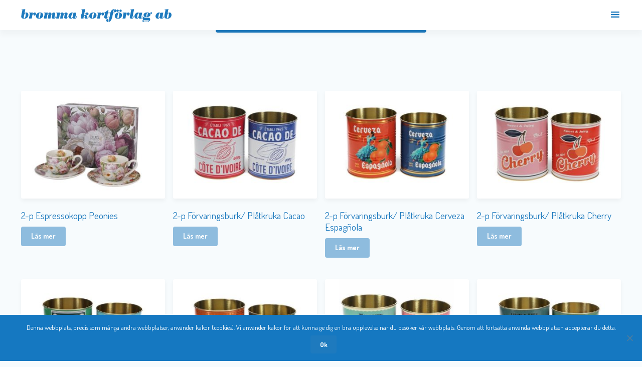

--- FILE ---
content_type: text/html; charset=UTF-8
request_url: https://brommakortforlag.se/kategori/nyheter/nyheter-kok-hem/
body_size: 35879
content:
<!doctype html>
<html lang="sv-SE">
<head>
<meta charset="UTF-8">
<meta name="viewport" content="width=device-width, initial-scale=1, maximum-scale=2.0">
<link rel="profile" href="http://gmpg.org/xfn/11">
<link rel="pingback" href="">

<link href="https://fonts.googleapis.com/css?family=Dosis:300,400,500,700" rel="stylesheet">
<link rel="dns-prefetch" href="//cdn.brommakortforlag.se">

<link rel="apple-touch-icon" sizes="57x57" href="/favicon/apple-icon-57x57.png">
<link rel="apple-touch-icon" sizes="60x60" href="/favicon/apple-icon-60x60.png">
<link rel="apple-touch-icon" sizes="72x72" href="/favicon/apple-icon-72x72.png">
<link rel="apple-touch-icon" sizes="76x76" href="/favicon/apple-icon-76x76.png">
<link rel="apple-touch-icon" sizes="114x114" href="/favicon/apple-icon-114x114.png">
<link rel="apple-touch-icon" sizes="120x120" href="/favicon/apple-icon-120x120.png">
<link rel="apple-touch-icon" sizes="144x144" href="/favicon/apple-icon-144x144.png">
<link rel="apple-touch-icon" sizes="152x152" href="/favicon/apple-icon-152x152.png">
<link rel="apple-touch-icon" sizes="180x180" href="/favicon/apple-icon-180x180.png">
<link rel="icon" type="image/png" sizes="192x192"  href="/android-icon-192x192.png">
<link rel="icon" type="image/png" sizes="32x32" href="/favicon/favicon-32x32.png">
<link rel="icon" type="image/png" sizes="96x96" href="/favicon/favicon-96x96.png">
<link rel="icon" type="image/png" sizes="16x16" href="/favicon/favicon-16x16.png">
<link rel="manifest" href="/favicon/manifest.json">
<meta name="msapplication-TileColor" content="#ffffff">
<meta name="msapplication-TileImage" content="/favicon/ms-icon-144x144.png">
<meta name="theme-color" content="#ffffff">
	<link rel="stylesheet" href="/wp-content/themes/bromma-store/rules.css">

<meta name='robots' content='index, follow, max-image-preview:large, max-snippet:-1, max-video-preview:-1' />
	<style>img:is([sizes="auto" i], [sizes^="auto," i]) { contain-intrinsic-size: 3000px 1500px }</style>
	
	<!-- This site is optimized with the Yoast SEO plugin v24.9 - https://yoast.com/wordpress/plugins/seo/ -->
	<title>Grossist för NYHETER Kök &amp; Hem - Bromma Kortförlag</title>
	<link rel="canonical" href="https://brommakortforlag.se/kategori/nyheter/nyheter-kok-hem/" />
	<link rel="next" href="https://brommakortforlag.se/kategori/nyheter/nyheter-kok-hem/page/2/" />
	<meta property="og:locale" content="sv_SE" />
	<meta property="og:type" content="article" />
	<meta property="og:title" content="Grossist för NYHETER Kök &amp; Hem - Bromma Kortförlag" />
	<meta property="og:url" content="https://brommakortforlag.se/kategori/nyheter/nyheter-kok-hem/" />
	<meta property="og:site_name" content="Bromma Kortförlag" />
	<meta name="twitter:card" content="summary_large_image" />
	<script type="application/ld+json" class="yoast-schema-graph">{"@context":"https://schema.org","@graph":[{"@type":"CollectionPage","@id":"https://brommakortforlag.se/kategori/nyheter/nyheter-kok-hem/","url":"https://brommakortforlag.se/kategori/nyheter/nyheter-kok-hem/","name":"Grossist för NYHETER Kök &amp; Hem - Bromma Kortförlag","isPartOf":{"@id":"https://brommakortforlag.se/#website"},"primaryImageOfPage":{"@id":"https://brommakortforlag.se/kategori/nyheter/nyheter-kok-hem/#primaryimage"},"image":{"@id":"https://brommakortforlag.se/kategori/nyheter/nyheter-kok-hem/#primaryimage"},"thumbnailUrl":"https://cdn.brommakortforlag.se/2023/08/IMG_7996.jpeg","breadcrumb":{"@id":"https://brommakortforlag.se/kategori/nyheter/nyheter-kok-hem/#breadcrumb"},"inLanguage":"sv-SE"},{"@type":"ImageObject","inLanguage":"sv-SE","@id":"https://brommakortforlag.se/kategori/nyheter/nyheter-kok-hem/#primaryimage","url":"https://cdn.brommakortforlag.se/2023/08/IMG_7996.jpeg","contentUrl":"https://cdn.brommakortforlag.se/2023/08/IMG_7996.jpeg","width":700,"height":525},{"@type":"BreadcrumbList","@id":"https://brommakortforlag.se/kategori/nyheter/nyheter-kok-hem/#breadcrumb","itemListElement":[{"@type":"ListItem","position":1,"name":"Hem","item":"https://brommakortforlag.se/"},{"@type":"ListItem","position":2,"name":"* NYHETER *","item":"https://brommakortforlag.se/kategori/nyheter/"},{"@type":"ListItem","position":3,"name":"NYHETER Kök &amp; Hem"}]},{"@type":"WebSite","@id":"https://brommakortforlag.se/#website","url":"https://brommakortforlag.se/","name":"Bromma Kortförlag","description":"","publisher":{"@id":"https://brommakortforlag.se/#organization"},"potentialAction":[{"@type":"SearchAction","target":{"@type":"EntryPoint","urlTemplate":"https://brommakortforlag.se/?s={search_term_string}"},"query-input":{"@type":"PropertyValueSpecification","valueRequired":true,"valueName":"search_term_string"}}],"inLanguage":"sv-SE"},{"@type":"Organization","@id":"https://brommakortforlag.se/#organization","name":"Bromma Kortförlag AB","url":"https://brommakortforlag.se/","logo":{"@type":"ImageObject","inLanguage":"sv-SE","@id":"https://brommakortforlag.se/#/schema/logo/image/","url":"https://2019.brommakortforlag.se/wp-content/uploads/2019/05/brommakortforlagLogotyp.png","contentUrl":"https://2019.brommakortforlag.se/wp-content/uploads/2019/05/brommakortforlagLogotyp.png","width":963,"height":85,"caption":"Bromma Kortförlag AB"},"image":{"@id":"https://brommakortforlag.se/#/schema/logo/image/"},"sameAs":["http://instagram.com/brommakortforlag/"]}]}</script>
	<!-- / Yoast SEO plugin. -->


<link rel='dns-prefetch' href='//www.googletagmanager.com' />
<link rel='dns-prefetch' href='//cdn.polyfill.io' />
<link rel='dns-prefetch' href='//cdnjs.cloudflare.com' />
<link rel='dns-prefetch' href='//maxcdn.bootstrapcdn.com' />
<link rel='dns-prefetch' href='//fonts.googleapis.com' />
<link rel="alternate" type="application/rss+xml" title="Bromma Kortförlag &raquo; Webbflöde" href="https://brommakortforlag.se/feed/" />
<link rel="alternate" type="application/rss+xml" title="Bromma Kortförlag &raquo; Kommentarsflöde" href="https://brommakortforlag.se/comments/feed/" />
<link rel="alternate" type="application/rss+xml" title="Webbflöde för Bromma Kortförlag &raquo; NYHETER Kök &amp; Hem, Kategori" href="https://brommakortforlag.se/kategori/nyheter/nyheter-kok-hem/feed/" />
<script type="text/javascript">
/* <![CDATA[ */
window._wpemojiSettings = {"baseUrl":"https:\/\/s.w.org\/images\/core\/emoji\/16.0.1\/72x72\/","ext":".png","svgUrl":"https:\/\/s.w.org\/images\/core\/emoji\/16.0.1\/svg\/","svgExt":".svg","source":{"concatemoji":"https:\/\/brommakortforlag.se\/wp-includes\/js\/wp-emoji-release.min.js"}};
/*! This file is auto-generated */
!function(s,n){var o,i,e;function c(e){try{var t={supportTests:e,timestamp:(new Date).valueOf()};sessionStorage.setItem(o,JSON.stringify(t))}catch(e){}}function p(e,t,n){e.clearRect(0,0,e.canvas.width,e.canvas.height),e.fillText(t,0,0);var t=new Uint32Array(e.getImageData(0,0,e.canvas.width,e.canvas.height).data),a=(e.clearRect(0,0,e.canvas.width,e.canvas.height),e.fillText(n,0,0),new Uint32Array(e.getImageData(0,0,e.canvas.width,e.canvas.height).data));return t.every(function(e,t){return e===a[t]})}function u(e,t){e.clearRect(0,0,e.canvas.width,e.canvas.height),e.fillText(t,0,0);for(var n=e.getImageData(16,16,1,1),a=0;a<n.data.length;a++)if(0!==n.data[a])return!1;return!0}function f(e,t,n,a){switch(t){case"flag":return n(e,"\ud83c\udff3\ufe0f\u200d\u26a7\ufe0f","\ud83c\udff3\ufe0f\u200b\u26a7\ufe0f")?!1:!n(e,"\ud83c\udde8\ud83c\uddf6","\ud83c\udde8\u200b\ud83c\uddf6")&&!n(e,"\ud83c\udff4\udb40\udc67\udb40\udc62\udb40\udc65\udb40\udc6e\udb40\udc67\udb40\udc7f","\ud83c\udff4\u200b\udb40\udc67\u200b\udb40\udc62\u200b\udb40\udc65\u200b\udb40\udc6e\u200b\udb40\udc67\u200b\udb40\udc7f");case"emoji":return!a(e,"\ud83e\udedf")}return!1}function g(e,t,n,a){var r="undefined"!=typeof WorkerGlobalScope&&self instanceof WorkerGlobalScope?new OffscreenCanvas(300,150):s.createElement("canvas"),o=r.getContext("2d",{willReadFrequently:!0}),i=(o.textBaseline="top",o.font="600 32px Arial",{});return e.forEach(function(e){i[e]=t(o,e,n,a)}),i}function t(e){var t=s.createElement("script");t.src=e,t.defer=!0,s.head.appendChild(t)}"undefined"!=typeof Promise&&(o="wpEmojiSettingsSupports",i=["flag","emoji"],n.supports={everything:!0,everythingExceptFlag:!0},e=new Promise(function(e){s.addEventListener("DOMContentLoaded",e,{once:!0})}),new Promise(function(t){var n=function(){try{var e=JSON.parse(sessionStorage.getItem(o));if("object"==typeof e&&"number"==typeof e.timestamp&&(new Date).valueOf()<e.timestamp+604800&&"object"==typeof e.supportTests)return e.supportTests}catch(e){}return null}();if(!n){if("undefined"!=typeof Worker&&"undefined"!=typeof OffscreenCanvas&&"undefined"!=typeof URL&&URL.createObjectURL&&"undefined"!=typeof Blob)try{var e="postMessage("+g.toString()+"("+[JSON.stringify(i),f.toString(),p.toString(),u.toString()].join(",")+"));",a=new Blob([e],{type:"text/javascript"}),r=new Worker(URL.createObjectURL(a),{name:"wpTestEmojiSupports"});return void(r.onmessage=function(e){c(n=e.data),r.terminate(),t(n)})}catch(e){}c(n=g(i,f,p,u))}t(n)}).then(function(e){for(var t in e)n.supports[t]=e[t],n.supports.everything=n.supports.everything&&n.supports[t],"flag"!==t&&(n.supports.everythingExceptFlag=n.supports.everythingExceptFlag&&n.supports[t]);n.supports.everythingExceptFlag=n.supports.everythingExceptFlag&&!n.supports.flag,n.DOMReady=!1,n.readyCallback=function(){n.DOMReady=!0}}).then(function(){return e}).then(function(){var e;n.supports.everything||(n.readyCallback(),(e=n.source||{}).concatemoji?t(e.concatemoji):e.wpemoji&&e.twemoji&&(t(e.twemoji),t(e.wpemoji)))}))}((window,document),window._wpemojiSettings);
/* ]]> */
</script>
<style id='wp-emoji-styles-inline-css' type='text/css'>

	img.wp-smiley, img.emoji {
		display: inline !important;
		border: none !important;
		box-shadow: none !important;
		height: 1em !important;
		width: 1em !important;
		margin: 0 0.07em !important;
		vertical-align: -0.1em !important;
		background: none !important;
		padding: 0 !important;
	}
</style>
<link rel='stylesheet' id='wp-block-library-css' href='https://brommakortforlag.se/wp-includes/css/dist/block-library/style.min.css' type='text/css' media='all' />
<style id='wp-block-library-theme-inline-css' type='text/css'>
.wp-block-audio :where(figcaption){color:#555;font-size:13px;text-align:center}.is-dark-theme .wp-block-audio :where(figcaption){color:#ffffffa6}.wp-block-audio{margin:0 0 1em}.wp-block-code{border:1px solid #ccc;border-radius:4px;font-family:Menlo,Consolas,monaco,monospace;padding:.8em 1em}.wp-block-embed :where(figcaption){color:#555;font-size:13px;text-align:center}.is-dark-theme .wp-block-embed :where(figcaption){color:#ffffffa6}.wp-block-embed{margin:0 0 1em}.blocks-gallery-caption{color:#555;font-size:13px;text-align:center}.is-dark-theme .blocks-gallery-caption{color:#ffffffa6}:root :where(.wp-block-image figcaption){color:#555;font-size:13px;text-align:center}.is-dark-theme :root :where(.wp-block-image figcaption){color:#ffffffa6}.wp-block-image{margin:0 0 1em}.wp-block-pullquote{border-bottom:4px solid;border-top:4px solid;color:currentColor;margin-bottom:1.75em}.wp-block-pullquote cite,.wp-block-pullquote footer,.wp-block-pullquote__citation{color:currentColor;font-size:.8125em;font-style:normal;text-transform:uppercase}.wp-block-quote{border-left:.25em solid;margin:0 0 1.75em;padding-left:1em}.wp-block-quote cite,.wp-block-quote footer{color:currentColor;font-size:.8125em;font-style:normal;position:relative}.wp-block-quote:where(.has-text-align-right){border-left:none;border-right:.25em solid;padding-left:0;padding-right:1em}.wp-block-quote:where(.has-text-align-center){border:none;padding-left:0}.wp-block-quote.is-large,.wp-block-quote.is-style-large,.wp-block-quote:where(.is-style-plain){border:none}.wp-block-search .wp-block-search__label{font-weight:700}.wp-block-search__button{border:1px solid #ccc;padding:.375em .625em}:where(.wp-block-group.has-background){padding:1.25em 2.375em}.wp-block-separator.has-css-opacity{opacity:.4}.wp-block-separator{border:none;border-bottom:2px solid;margin-left:auto;margin-right:auto}.wp-block-separator.has-alpha-channel-opacity{opacity:1}.wp-block-separator:not(.is-style-wide):not(.is-style-dots){width:100px}.wp-block-separator.has-background:not(.is-style-dots){border-bottom:none;height:1px}.wp-block-separator.has-background:not(.is-style-wide):not(.is-style-dots){height:2px}.wp-block-table{margin:0 0 1em}.wp-block-table td,.wp-block-table th{word-break:normal}.wp-block-table :where(figcaption){color:#555;font-size:13px;text-align:center}.is-dark-theme .wp-block-table :where(figcaption){color:#ffffffa6}.wp-block-video :where(figcaption){color:#555;font-size:13px;text-align:center}.is-dark-theme .wp-block-video :where(figcaption){color:#ffffffa6}.wp-block-video{margin:0 0 1em}:root :where(.wp-block-template-part.has-background){margin-bottom:0;margin-top:0;padding:1.25em 2.375em}
</style>
<style id='classic-theme-styles-inline-css' type='text/css'>
/*! This file is auto-generated */
.wp-block-button__link{color:#fff;background-color:#32373c;border-radius:9999px;box-shadow:none;text-decoration:none;padding:calc(.667em + 2px) calc(1.333em + 2px);font-size:1.125em}.wp-block-file__button{background:#32373c;color:#fff;text-decoration:none}
</style>
<link rel='stylesheet' id='storefront-gutenberg-blocks-css' href='https://brommakortforlag.se/wp-content/themes/storefront/assets/css/base/gutenberg-blocks.css' type='text/css' media='all' />
<style id='storefront-gutenberg-blocks-inline-css' type='text/css'>

				.wp-block-button__link:not(.has-text-color) {
					color: #ffffff;
				}

				.wp-block-button__link:not(.has-text-color):hover,
				.wp-block-button__link:not(.has-text-color):focus,
				.wp-block-button__link:not(.has-text-color):active {
					color: #ffffff;
				}

				.wp-block-button__link:not(.has-background) {
					background-color: #1e7abe;
				}

				.wp-block-button__link:not(.has-background):hover,
				.wp-block-button__link:not(.has-background):focus,
				.wp-block-button__link:not(.has-background):active {
					border-color: #0561a5;
					background-color: #0561a5;
				}

				.wp-block-quote footer,
				.wp-block-quote cite,
				.wp-block-quote__citation {
					color: #151515;
				}

				.wp-block-pullquote cite,
				.wp-block-pullquote footer,
				.wp-block-pullquote__citation {
					color: #151515;
				}

				.wp-block-image figcaption {
					color: #151515;
				}

				.wp-block-separator.is-style-dots::before {
					color: #1e7abe;
				}

				.wp-block-file a.wp-block-file__button {
					color: #ffffff;
					background-color: #1e7abe;
					border-color: #1e7abe;
				}

				.wp-block-file a.wp-block-file__button:hover,
				.wp-block-file a.wp-block-file__button:focus,
				.wp-block-file a.wp-block-file__button:active {
					color: #ffffff;
					background-color: #0561a5;
				}

				.wp-block-code,
				.wp-block-preformatted pre {
					color: #151515;
				}

				.wp-block-table:not( .has-background ):not( .is-style-stripes ) tbody tr:nth-child(2n) td {
					background-color: #f5f9fb;
				}

				.wp-block-cover .wp-block-cover__inner-container h1,
				.wp-block-cover .wp-block-cover__inner-container h2,
				.wp-block-cover .wp-block-cover__inner-container h3,
				.wp-block-cover .wp-block-cover__inner-container h4,
				.wp-block-cover .wp-block-cover__inner-container h5,
				.wp-block-cover .wp-block-cover__inner-container h6 {
					color: #000000;
				}
			
</style>
<style id='global-styles-inline-css' type='text/css'>
:root{--wp--preset--aspect-ratio--square: 1;--wp--preset--aspect-ratio--4-3: 4/3;--wp--preset--aspect-ratio--3-4: 3/4;--wp--preset--aspect-ratio--3-2: 3/2;--wp--preset--aspect-ratio--2-3: 2/3;--wp--preset--aspect-ratio--16-9: 16/9;--wp--preset--aspect-ratio--9-16: 9/16;--wp--preset--color--black: #000000;--wp--preset--color--cyan-bluish-gray: #abb8c3;--wp--preset--color--white: #ffffff;--wp--preset--color--pale-pink: #f78da7;--wp--preset--color--vivid-red: #cf2e2e;--wp--preset--color--luminous-vivid-orange: #ff6900;--wp--preset--color--luminous-vivid-amber: #fcb900;--wp--preset--color--light-green-cyan: #7bdcb5;--wp--preset--color--vivid-green-cyan: #00d084;--wp--preset--color--pale-cyan-blue: #8ed1fc;--wp--preset--color--vivid-cyan-blue: #0693e3;--wp--preset--color--vivid-purple: #9b51e0;--wp--preset--gradient--vivid-cyan-blue-to-vivid-purple: linear-gradient(135deg,rgba(6,147,227,1) 0%,rgb(155,81,224) 100%);--wp--preset--gradient--light-green-cyan-to-vivid-green-cyan: linear-gradient(135deg,rgb(122,220,180) 0%,rgb(0,208,130) 100%);--wp--preset--gradient--luminous-vivid-amber-to-luminous-vivid-orange: linear-gradient(135deg,rgba(252,185,0,1) 0%,rgba(255,105,0,1) 100%);--wp--preset--gradient--luminous-vivid-orange-to-vivid-red: linear-gradient(135deg,rgba(255,105,0,1) 0%,rgb(207,46,46) 100%);--wp--preset--gradient--very-light-gray-to-cyan-bluish-gray: linear-gradient(135deg,rgb(238,238,238) 0%,rgb(169,184,195) 100%);--wp--preset--gradient--cool-to-warm-spectrum: linear-gradient(135deg,rgb(74,234,220) 0%,rgb(151,120,209) 20%,rgb(207,42,186) 40%,rgb(238,44,130) 60%,rgb(251,105,98) 80%,rgb(254,248,76) 100%);--wp--preset--gradient--blush-light-purple: linear-gradient(135deg,rgb(255,206,236) 0%,rgb(152,150,240) 100%);--wp--preset--gradient--blush-bordeaux: linear-gradient(135deg,rgb(254,205,165) 0%,rgb(254,45,45) 50%,rgb(107,0,62) 100%);--wp--preset--gradient--luminous-dusk: linear-gradient(135deg,rgb(255,203,112) 0%,rgb(199,81,192) 50%,rgb(65,88,208) 100%);--wp--preset--gradient--pale-ocean: linear-gradient(135deg,rgb(255,245,203) 0%,rgb(182,227,212) 50%,rgb(51,167,181) 100%);--wp--preset--gradient--electric-grass: linear-gradient(135deg,rgb(202,248,128) 0%,rgb(113,206,126) 100%);--wp--preset--gradient--midnight: linear-gradient(135deg,rgb(2,3,129) 0%,rgb(40,116,252) 100%);--wp--preset--font-size--small: 14px;--wp--preset--font-size--medium: 23px;--wp--preset--font-size--large: 26px;--wp--preset--font-size--x-large: 42px;--wp--preset--font-size--normal: 16px;--wp--preset--font-size--huge: 37px;--wp--preset--spacing--20: 0.44rem;--wp--preset--spacing--30: 0.67rem;--wp--preset--spacing--40: 1rem;--wp--preset--spacing--50: 1.5rem;--wp--preset--spacing--60: 2.25rem;--wp--preset--spacing--70: 3.38rem;--wp--preset--spacing--80: 5.06rem;--wp--preset--shadow--natural: 6px 6px 9px rgba(0, 0, 0, 0.2);--wp--preset--shadow--deep: 12px 12px 50px rgba(0, 0, 0, 0.4);--wp--preset--shadow--sharp: 6px 6px 0px rgba(0, 0, 0, 0.2);--wp--preset--shadow--outlined: 6px 6px 0px -3px rgba(255, 255, 255, 1), 6px 6px rgba(0, 0, 0, 1);--wp--preset--shadow--crisp: 6px 6px 0px rgba(0, 0, 0, 1);}:where(.is-layout-flex){gap: 0.5em;}:where(.is-layout-grid){gap: 0.5em;}body .is-layout-flex{display: flex;}.is-layout-flex{flex-wrap: wrap;align-items: center;}.is-layout-flex > :is(*, div){margin: 0;}body .is-layout-grid{display: grid;}.is-layout-grid > :is(*, div){margin: 0;}:where(.wp-block-columns.is-layout-flex){gap: 2em;}:where(.wp-block-columns.is-layout-grid){gap: 2em;}:where(.wp-block-post-template.is-layout-flex){gap: 1.25em;}:where(.wp-block-post-template.is-layout-grid){gap: 1.25em;}.has-black-color{color: var(--wp--preset--color--black) !important;}.has-cyan-bluish-gray-color{color: var(--wp--preset--color--cyan-bluish-gray) !important;}.has-white-color{color: var(--wp--preset--color--white) !important;}.has-pale-pink-color{color: var(--wp--preset--color--pale-pink) !important;}.has-vivid-red-color{color: var(--wp--preset--color--vivid-red) !important;}.has-luminous-vivid-orange-color{color: var(--wp--preset--color--luminous-vivid-orange) !important;}.has-luminous-vivid-amber-color{color: var(--wp--preset--color--luminous-vivid-amber) !important;}.has-light-green-cyan-color{color: var(--wp--preset--color--light-green-cyan) !important;}.has-vivid-green-cyan-color{color: var(--wp--preset--color--vivid-green-cyan) !important;}.has-pale-cyan-blue-color{color: var(--wp--preset--color--pale-cyan-blue) !important;}.has-vivid-cyan-blue-color{color: var(--wp--preset--color--vivid-cyan-blue) !important;}.has-vivid-purple-color{color: var(--wp--preset--color--vivid-purple) !important;}.has-black-background-color{background-color: var(--wp--preset--color--black) !important;}.has-cyan-bluish-gray-background-color{background-color: var(--wp--preset--color--cyan-bluish-gray) !important;}.has-white-background-color{background-color: var(--wp--preset--color--white) !important;}.has-pale-pink-background-color{background-color: var(--wp--preset--color--pale-pink) !important;}.has-vivid-red-background-color{background-color: var(--wp--preset--color--vivid-red) !important;}.has-luminous-vivid-orange-background-color{background-color: var(--wp--preset--color--luminous-vivid-orange) !important;}.has-luminous-vivid-amber-background-color{background-color: var(--wp--preset--color--luminous-vivid-amber) !important;}.has-light-green-cyan-background-color{background-color: var(--wp--preset--color--light-green-cyan) !important;}.has-vivid-green-cyan-background-color{background-color: var(--wp--preset--color--vivid-green-cyan) !important;}.has-pale-cyan-blue-background-color{background-color: var(--wp--preset--color--pale-cyan-blue) !important;}.has-vivid-cyan-blue-background-color{background-color: var(--wp--preset--color--vivid-cyan-blue) !important;}.has-vivid-purple-background-color{background-color: var(--wp--preset--color--vivid-purple) !important;}.has-black-border-color{border-color: var(--wp--preset--color--black) !important;}.has-cyan-bluish-gray-border-color{border-color: var(--wp--preset--color--cyan-bluish-gray) !important;}.has-white-border-color{border-color: var(--wp--preset--color--white) !important;}.has-pale-pink-border-color{border-color: var(--wp--preset--color--pale-pink) !important;}.has-vivid-red-border-color{border-color: var(--wp--preset--color--vivid-red) !important;}.has-luminous-vivid-orange-border-color{border-color: var(--wp--preset--color--luminous-vivid-orange) !important;}.has-luminous-vivid-amber-border-color{border-color: var(--wp--preset--color--luminous-vivid-amber) !important;}.has-light-green-cyan-border-color{border-color: var(--wp--preset--color--light-green-cyan) !important;}.has-vivid-green-cyan-border-color{border-color: var(--wp--preset--color--vivid-green-cyan) !important;}.has-pale-cyan-blue-border-color{border-color: var(--wp--preset--color--pale-cyan-blue) !important;}.has-vivid-cyan-blue-border-color{border-color: var(--wp--preset--color--vivid-cyan-blue) !important;}.has-vivid-purple-border-color{border-color: var(--wp--preset--color--vivid-purple) !important;}.has-vivid-cyan-blue-to-vivid-purple-gradient-background{background: var(--wp--preset--gradient--vivid-cyan-blue-to-vivid-purple) !important;}.has-light-green-cyan-to-vivid-green-cyan-gradient-background{background: var(--wp--preset--gradient--light-green-cyan-to-vivid-green-cyan) !important;}.has-luminous-vivid-amber-to-luminous-vivid-orange-gradient-background{background: var(--wp--preset--gradient--luminous-vivid-amber-to-luminous-vivid-orange) !important;}.has-luminous-vivid-orange-to-vivid-red-gradient-background{background: var(--wp--preset--gradient--luminous-vivid-orange-to-vivid-red) !important;}.has-very-light-gray-to-cyan-bluish-gray-gradient-background{background: var(--wp--preset--gradient--very-light-gray-to-cyan-bluish-gray) !important;}.has-cool-to-warm-spectrum-gradient-background{background: var(--wp--preset--gradient--cool-to-warm-spectrum) !important;}.has-blush-light-purple-gradient-background{background: var(--wp--preset--gradient--blush-light-purple) !important;}.has-blush-bordeaux-gradient-background{background: var(--wp--preset--gradient--blush-bordeaux) !important;}.has-luminous-dusk-gradient-background{background: var(--wp--preset--gradient--luminous-dusk) !important;}.has-pale-ocean-gradient-background{background: var(--wp--preset--gradient--pale-ocean) !important;}.has-electric-grass-gradient-background{background: var(--wp--preset--gradient--electric-grass) !important;}.has-midnight-gradient-background{background: var(--wp--preset--gradient--midnight) !important;}.has-small-font-size{font-size: var(--wp--preset--font-size--small) !important;}.has-medium-font-size{font-size: var(--wp--preset--font-size--medium) !important;}.has-large-font-size{font-size: var(--wp--preset--font-size--large) !important;}.has-x-large-font-size{font-size: var(--wp--preset--font-size--x-large) !important;}
:where(.wp-block-post-template.is-layout-flex){gap: 1.25em;}:where(.wp-block-post-template.is-layout-grid){gap: 1.25em;}
:where(.wp-block-columns.is-layout-flex){gap: 2em;}:where(.wp-block-columns.is-layout-grid){gap: 2em;}
:root :where(.wp-block-pullquote){font-size: 1.5em;line-height: 1.6;}
</style>
<link rel='stylesheet' id='bromma-persistent-cart-css' href='https://brommakortforlag.se/wp-content/plugins/bromma-persistent-cart/public/css/bromma-persistent-cart-public.css' type='text/css' media='all' />
<link rel='stylesheet' id='cookie-notice-front-css' href='https://brommakortforlag.se/wp-content/plugins/cookie-notice/css/front.min.css' type='text/css' media='all' />
<style id='woocommerce-inline-inline-css' type='text/css'>
.woocommerce form .form-row .required { visibility: visible; }
</style>
<link rel='stylesheet' id='megamenu-css' href='https://brommakortforlag.se/wp-content/uploads/maxmegamenu/style.css' type='text/css' media='all' />
<link rel='stylesheet' id='dashicons-css' href='https://brommakortforlag.se/wp-includes/css/dashicons.min.css' type='text/css' media='all' />
<link rel='stylesheet' id='nickx-fancybox-css-css' href='https://brommakortforlag.se/wp-content/plugins/product-video-gallery-slider-for-woocommerce/css/fancybox.css' type='text/css' media='all' />
<link rel='stylesheet' id='nickx-fontawesome-css-css' href='//maxcdn.bootstrapcdn.com/font-awesome/4.7.0/css/font-awesome.min.css' type='text/css' media='all' />
<link rel='stylesheet' id='nickx-front-css-css' href='https://brommakortforlag.se/wp-content/plugins/product-video-gallery-slider-for-woocommerce/css/nickx-front.css' type='text/css' media='all' />
<link rel='stylesheet' id='dgwt-wcas-style-css' href='https://brommakortforlag.se/wp-content/plugins/ajax-search-for-woocommerce/assets/css/style.min.css' type='text/css' media='all' />
<link rel='stylesheet' id='tinvwl-css' href='https://brommakortforlag.se/wp-content/plugins/ti-woocommerce-wishlist/assets/css/public.min.css' type='text/css' media='all' />
<style id='tinvwl-inline-css' type='text/css'>
a.tinvwl_add_to_wishlist_button {   color:#d63031;  }    .tinv-header {   display:none;  }
</style>
<link rel='stylesheet' id='mmenu-style-css' href='https://brommakortforlag.se/wp-content/themes/bromma-store/vendor/mmenu/mmenu.css' type='text/css' media='all' />
<link rel='stylesheet' id='mmenu-bromma-style-css' href='https://brommakortforlag.se/wp-content/themes/bromma-store/assets/css/brommaMmenu.css' type='text/css' media='all' />
<link rel='stylesheet' id='bromma-nli-css' href='https://brommakortforlag.se/wp-content/themes/bromma-store/nli.css' type='text/css' media='all' />
<link rel='stylesheet' id='jquery-modal-styles-css' href='https://brommakortforlag.se/wp-content/themes/bromma-store/assets/css/jquery.modal.min.css' type='text/css' media='all' />
<link rel='stylesheet' id='bromma-product-modal-styles-css' href='https://brommakortforlag.se/wp-content/themes/bromma-store/assets/css/product-modal.css?noCache=1766241972&#038;123' type='text/css' media='all' />
<link rel='stylesheet' id='bromma-drawer-styles-css' href='https://brommakortforlag.se/wp-content/themes/bromma-store/assets/css/drawer.css?noCache=1766241972&#038;123' type='text/css' media='all' />
<link rel='stylesheet' id='bromma-header-css' href='https://brommakortforlag.se/wp-content/themes/bromma-store/assets/css/header.css' type='text/css' media='all' />
<link rel='stylesheet' id='storefront-style-css' href='https://brommakortforlag.se/wp-content/themes/storefront/style.css' type='text/css' media='all' />
<style id='storefront-style-inline-css' type='text/css'>

			.main-navigation ul li a,
			.site-title a,
			ul.menu li a,
			.site-branding h1 a,
			.site-footer .storefront-handheld-footer-bar a:not(.button),
			button.menu-toggle,
			button.menu-toggle:hover,
			.handheld-navigation .dropdown-toggle {
				color: #1e7abe;
			}

			button.menu-toggle,
			button.menu-toggle:hover {
				border-color: #1e7abe;
			}

			.main-navigation ul li a:hover,
			.main-navigation ul li:hover > a,
			.site-title a:hover,
			.site-header ul.menu li.current-menu-item > a {
				color: #5fbbff;
			}

			table:not( .has-background ) th {
				background-color: #f0f4f6;
			}

			table:not( .has-background ) tbody td {
				background-color: #f5f9fb;
			}

			table:not( .has-background ) tbody tr:nth-child(2n) td,
			fieldset,
			fieldset legend {
				background-color: #f3f7f9;
			}

			.site-header,
			.secondary-navigation ul ul,
			.main-navigation ul.menu > li.menu-item-has-children:after,
			.secondary-navigation ul.menu ul,
			.storefront-handheld-footer-bar,
			.storefront-handheld-footer-bar ul li > a,
			.storefront-handheld-footer-bar ul li.search .site-search,
			button.menu-toggle,
			button.menu-toggle:hover {
				background-color: #ffffff;
			}

			p.site-description,
			.site-header,
			.storefront-handheld-footer-bar {
				color: #404040;
			}

			button.menu-toggle:after,
			button.menu-toggle:before,
			button.menu-toggle span:before {
				background-color: #1e7abe;
			}

			h1, h2, h3, h4, h5, h6 {
				color: #1e7abe;
			}

			.widget h1 {
				border-bottom-color: #1e7abe;
			}

			body,
			.secondary-navigation a {
				color: #151515;
			}

			.widget-area .widget a,
			.hentry .entry-header .posted-on a,
			.hentry .entry-header .post-author a,
			.hentry .entry-header .post-comments a,
			.hentry .entry-header .byline a {
				color: #1a1a1a;
			}

			a {
				color: #1e7abe;
			}

			a:focus,
			button:focus,
			.button.alt:focus,
			input:focus,
			textarea:focus,
			input[type="button"]:focus,
			input[type="reset"]:focus,
			input[type="submit"]:focus,
			input[type="email"]:focus,
			input[type="tel"]:focus,
			input[type="url"]:focus,
			input[type="password"]:focus,
			input[type="search"]:focus {
				outline-color: #1e7abe;
			}

			button, input[type="button"], input[type="reset"], input[type="submit"], .button, .widget a.button {
				background-color: #1e7abe;
				border-color: #1e7abe;
				color: #ffffff;
			}

			button:hover, input[type="button"]:hover, input[type="reset"]:hover, input[type="submit"]:hover, .button:hover, .widget a.button:hover {
				background-color: #0561a5;
				border-color: #0561a5;
				color: #ffffff;
			}

			button.alt, input[type="button"].alt, input[type="reset"].alt, input[type="submit"].alt, .button.alt, .widget-area .widget a.button.alt {
				background-color: #8ebcde;
				border-color: #8ebcde;
				color: #ffffff;
			}

			button.alt:hover, input[type="button"].alt:hover, input[type="reset"].alt:hover, input[type="submit"].alt:hover, .button.alt:hover, .widget-area .widget a.button.alt:hover {
				background-color: #75a3c5;
				border-color: #75a3c5;
				color: #ffffff;
			}

			.pagination .page-numbers li .page-numbers.current {
				background-color: #dee2e4;
				color: #0b0b0b;
			}

			#comments .comment-list .comment-content .comment-text {
				background-color: #f0f4f6;
			}

			.site-footer {
				background-color: #ffffff;
				color: #6d6d6d;
			}

			.site-footer a:not(.button) {
				color: #1e7abe;
			}

			.site-footer h1, .site-footer h2, .site-footer h3, .site-footer h4, .site-footer h5, .site-footer h6 {
				color: #1e7abe;
			}

			.page-template-template-homepage.has-post-thumbnail .type-page.has-post-thumbnail .entry-title {
				color: #000000;
			}

			.page-template-template-homepage.has-post-thumbnail .type-page.has-post-thumbnail .entry-content {
				color: #000000;
			}

			@media screen and ( min-width: 768px ) {
				.secondary-navigation ul.menu a:hover {
					color: #595959;
				}

				.secondary-navigation ul.menu a {
					color: #404040;
				}

				.main-navigation ul.menu ul.sub-menu,
				.main-navigation ul.nav-menu ul.children {
					background-color: #f0f0f0;
				}

				.site-header {
					border-bottom-color: #f0f0f0;
				}
			}

				.sp-fixed-width .site {
					background-color:#ffffff;
				}
			

				.checkout-slides .sp-checkout-control-nav li a:after {
					background-color:#f7fbfd;
					border: 4px solid #cfd3d5;
				}

				.checkout-slides .sp-checkout-control-nav li:nth-child(2) a.flex-active:after {
					border: 4px solid #cfd3d5;
				}

				.checkout-slides .sp-checkout-control-nav li a:before,
				.checkout-slides .sp-checkout-control-nav li:nth-child(2) a.flex-active:before  {
					background-color:#cfd3d5;
				}

				.checkout-slides .sp-checkout-control-nav li:nth-child(2) a:before {
					background-color:#e3e7e9;
				}

				.checkout-slides .sp-checkout-control-nav li:nth-child(2) a:after {
					border: 4px solid #e3e7e9;
				}
			
</style>
<link rel='stylesheet' id='storefront-icons-css' href='https://brommakortforlag.se/wp-content/themes/storefront/assets/css/base/icons.css' type='text/css' media='all' />
<link rel='stylesheet' id='storefront-fonts-css' href='https://fonts.googleapis.com/css?family=Source+Sans+Pro:400,300,300italic,400italic,600,700,900&#038;subset=latin%2Clatin-ext' type='text/css' media='all' />
<link rel='stylesheet' id='wcwl_frontend-css' href='https://brommakortforlag.se/wp-content/plugins/woocommerce-waitlist/includes/css/src/wcwl_frontend.min.css' type='text/css' media='all' />
<link rel='stylesheet' id='storefront-woocommerce-style-css' href='https://brommakortforlag.se/wp-content/themes/storefront/assets/css/woocommerce/woocommerce.css' type='text/css' media='all' />
<style id='storefront-woocommerce-style-inline-css' type='text/css'>

			a.cart-contents,
			.site-header-cart .widget_shopping_cart a {
				color: #1e7abe;
			}

			a.cart-contents:hover,
			.site-header-cart .widget_shopping_cart a:hover,
			.site-header-cart:hover > li > a {
				color: #5fbbff;
			}

			table.cart td.product-remove,
			table.cart td.actions {
				border-top-color: #f7fbfd;
			}

			.storefront-handheld-footer-bar ul li.cart .count {
				background-color: #1e7abe;
				color: #ffffff;
				border-color: #ffffff;
			}

			.woocommerce-tabs ul.tabs li.active a,
			ul.products li.product .price,
			.onsale,
			.widget_search form:before,
			.widget_product_search form:before {
				color: #151515;
			}

			.woocommerce-breadcrumb a,
			a.woocommerce-review-link,
			.product_meta a {
				color: #1a1a1a;
			}

			.onsale {
				border-color: #151515;
			}

			.star-rating span:before,
			.quantity .plus, .quantity .minus,
			p.stars a:hover:after,
			p.stars a:after,
			.star-rating span:before,
			#payment .payment_methods li input[type=radio]:first-child:checked+label:before {
				color: #1e7abe;
			}

			.widget_price_filter .ui-slider .ui-slider-range,
			.widget_price_filter .ui-slider .ui-slider-handle {
				background-color: #1e7abe;
			}

			.order_details {
				background-color: #f0f4f6;
			}

			.order_details > li {
				border-bottom: 1px dotted #dbdfe1;
			}

			.order_details:before,
			.order_details:after {
				background: -webkit-linear-gradient(transparent 0,transparent 0),-webkit-linear-gradient(135deg,#f0f4f6 33.33%,transparent 33.33%),-webkit-linear-gradient(45deg,#f0f4f6 33.33%,transparent 33.33%)
			}

			#order_review {
				background-color: #f7fbfd;
			}

			#payment .payment_methods > li .payment_box,
			#payment .place-order {
				background-color: #f2f6f8;
			}

			#payment .payment_methods > li:not(.woocommerce-notice) {
				background-color: #edf1f3;
			}

			#payment .payment_methods > li:not(.woocommerce-notice):hover {
				background-color: #e8ecee;
			}

			.woocommerce-pagination .page-numbers li .page-numbers.current {
				background-color: #dee2e4;
				color: #0b0b0b;
			}

			.onsale,
			.woocommerce-pagination .page-numbers li .page-numbers:not(.current) {
				color: #151515;
			}

			p.stars a:before,
			p.stars a:hover~a:before,
			p.stars.selected a.active~a:before {
				color: #151515;
			}

			p.stars.selected a.active:before,
			p.stars:hover a:before,
			p.stars.selected a:not(.active):before,
			p.stars.selected a.active:before {
				color: #1e7abe;
			}

			.single-product div.product .woocommerce-product-gallery .woocommerce-product-gallery__trigger {
				background-color: #1e7abe;
				color: #ffffff;
			}

			.single-product div.product .woocommerce-product-gallery .woocommerce-product-gallery__trigger:hover {
				background-color: #0561a5;
				border-color: #0561a5;
				color: #ffffff;
			}

			.button.added_to_cart:focus,
			.button.wc-forward:focus {
				outline-color: #1e7abe;
			}

			.added_to_cart, .site-header-cart .widget_shopping_cart a.button {
				background-color: #1e7abe;
				border-color: #1e7abe;
				color: #ffffff;
			}

			.added_to_cart:hover, .site-header-cart .widget_shopping_cart a.button:hover {
				background-color: #0561a5;
				border-color: #0561a5;
				color: #ffffff;
			}

			.added_to_cart.alt, .added_to_cart, .widget a.button.checkout {
				background-color: #8ebcde;
				border-color: #8ebcde;
				color: #ffffff;
			}

			.added_to_cart.alt:hover, .added_to_cart:hover, .widget a.button.checkout:hover {
				background-color: #75a3c5;
				border-color: #75a3c5;
				color: #ffffff;
			}

			.button.loading {
				color: #1e7abe;
			}

			.button.loading:hover {
				background-color: #1e7abe;
			}

			.button.loading:after {
				color: #ffffff;
			}

			@media screen and ( min-width: 768px ) {
				.site-header-cart .widget_shopping_cart,
				.site-header .product_list_widget li .quantity {
					color: #404040;
				}

				.site-header-cart .widget_shopping_cart .buttons,
				.site-header-cart .widget_shopping_cart .total {
					background-color: #f5f5f5;
				}

				.site-header-cart .widget_shopping_cart {
					background-color: #f0f0f0;
				}
			}
				.storefront-product-pagination a {
					color: #151515;
					background-color: #f7fbfd;
				}
				.storefront-sticky-add-to-cart {
					color: #151515;
					background-color: #f7fbfd;
				}

				.storefront-sticky-add-to-cart a:not(.button) {
					color: #1e7abe;
				}

				.woocommerce-message {
					background-color: #0f834d !important;
					color: #ffffff !important;
				}

				.woocommerce-message a,
				.woocommerce-message a:hover,
				.woocommerce-message .button,
				.woocommerce-message .button:hover {
					color: #ffffff !important;
				}

				.woocommerce-info {
					background-color: #3D9CD2 !important;
					color: #ffffff !important;
				}

				.woocommerce-info a,
				.woocommerce-info a:hover,
				.woocommerce-info .button,
				.woocommerce-info .button:hover {
					color: #ffffff !important;
				}

				.woocommerce-error {
					background-color: #e2401c !important;
					color: #ffffff !important;
				}

				.woocommerce-error a,
				.woocommerce-error a:hover,
				.woocommerce-error .button,
				.woocommerce-error .button:hover {
					color: #ffffff !important;
				}

			

				.star-rating span:before,
				.star-rating:before {
					color: #FFA200 !important;
				}

				.star-rating:before {
					opacity: 0.25 !important;
				}
			
</style>
<link rel='stylesheet' id='storefront-child-style-css' href='https://brommakortforlag.se/wp-content/themes/bromma-store/style.css' type='text/css' media='all' />
<link rel='stylesheet' id='sp-header-frontend-css' href='https://brommakortforlag.se/wp-content/plugins/storefront-powerpack/includes/customizer/header/assets/css/sp-header-frontend.css' type='text/css' media='all' />
<link rel='stylesheet' id='sp-styles-css' href='https://brommakortforlag.se/wp-content/plugins/storefront-powerpack/assets/css/style.css' type='text/css' media='all' />
<link rel='stylesheet' id='megamenu-storefront-css' href='https://brommakortforlag.se/wp-content/plugins/megamenu-storefront/megamenu-storefront.css' type='text/css' media='all' />
<link rel='stylesheet' id='storefront-mega-menus-frontend-css' href='https://brommakortforlag.se/wp-content/plugins/storefront-mega-menus/assets/css/frontend.css' type='text/css' media='all' />
<style id='storefront-mega-menus-frontend-inline-css' type='text/css'>

			.smm-mega-menu {
				background-color: #ffffff;
			}

			.main-navigation ul li.smm-active .smm-mega-menu a.button {
				background-color: #1e7abe !important;
				border-color: #1e7abe !important;
				color: #ffffff !important;
			}

			.main-navigation ul li.smm-active .smm-mega-menu a.button:hover {
				background-color: #0561a5 !important;
				border-color: #0561a5 !important;
				color: #ffffff !important;
			}

			.main-navigation ul li.smm-active .smm-mega-menu a.added_to_cart {
				background-color: #8ebcde !important;
				border-color: #8ebcde !important;
				color: #ffffff !important;
			}

			.main-navigation ul li.smm-active .smm-mega-menu a.added_to_cart:hover {
				background-color: #75a3c5 !important;
				border-color: #75a3c5 !important;
				color: #ffffff !important;
			}

			.main-navigation ul li.smm-active .widget h3.widget-title,
			.main-navigation ul li.smm-active li ul.products li.product h3 {
				color: #404040;
			}

			.main-navigation ul li.smm-active ul.sub-menu li a {
				color: #1e7abe;
			}
</style>
<script type="text/javascript" id="woocommerce-google-analytics-integration-gtag-js-after">
/* <![CDATA[ */
/* Google Analytics for WooCommerce (gtag.js) */
					window.dataLayer = window.dataLayer || [];
					function gtag(){dataLayer.push(arguments);}
					// Set up default consent state.
					for ( const mode of [{"analytics_storage":"denied","ad_storage":"denied","ad_user_data":"denied","ad_personalization":"denied","region":["AT","BE","BG","HR","CY","CZ","DK","EE","FI","FR","DE","GR","HU","IS","IE","IT","LV","LI","LT","LU","MT","NL","NO","PL","PT","RO","SK","SI","ES","SE","GB","CH"]}] || [] ) {
						gtag( "consent", "default", { "wait_for_update": 500, ...mode } );
					}
					gtag("js", new Date());
					gtag("set", "developer_id.dOGY3NW", true);
					gtag("config", "G-EJX0KH2GV5", {"track_404":true,"allow_google_signals":false,"logged_in":false,"linker":{"domains":[],"allow_incoming":false},"custom_map":{"dimension1":"logged_in"}});
/* ]]> */
</script>
<script type="text/javascript" src="https://brommakortforlag.se/wp-includes/js/jquery/jquery.min.js" id="jquery-core-js"></script>
<script type="text/javascript" src="https://brommakortforlag.se/wp-includes/js/jquery/jquery-migrate.min.js" id="jquery-migrate-js"></script>
<script type="text/javascript" src="https://brommakortforlag.se/wp-content/plugins/bromma-persistent-cart/public/js/bromma-persistent-cart-public.js" id="bromma-persistent-cart-js"></script>
<script type="text/javascript" id="cookie-notice-front-js-before">
/* <![CDATA[ */
var cnArgs = {"ajaxUrl":"https:\/\/brommakortforlag.se\/wp-admin\/admin-ajax.php","nonce":"2543b5a4dd","hideEffect":"fade","position":"bottom","onScroll":false,"onScrollOffset":100,"onClick":false,"cookieName":"cookie_notice_accepted","cookieTime":2147483647,"cookieTimeRejected":2592000,"globalCookie":false,"redirection":false,"cache":false,"revokeCookies":false,"revokeCookiesOpt":"automatic"};
/* ]]> */
</script>
<script type="text/javascript" src="https://brommakortforlag.se/wp-content/plugins/cookie-notice/js/front.min.js" id="cookie-notice-front-js"></script>
<script type="text/javascript" src="https://brommakortforlag.se/wp-content/plugins/woocommerce/assets/js/jquery-blockui/jquery.blockUI.min.js" id="jquery-blockui-js" defer="defer" data-wp-strategy="defer"></script>
<script type="text/javascript" id="wc-add-to-cart-js-extra">
/* <![CDATA[ */
var wc_add_to_cart_params = {"ajax_url":"\/wp-admin\/admin-ajax.php","wc_ajax_url":"\/?wc-ajax=%%endpoint%%","i18n_view_cart":"Visa varukorg","cart_url":"https:\/\/brommakortforlag.se\/varukorg\/","is_cart":"","cart_redirect_after_add":"no"};
/* ]]> */
</script>
<script type="text/javascript" src="https://brommakortforlag.se/wp-content/plugins/woocommerce/assets/js/frontend/add-to-cart.min.js" id="wc-add-to-cart-js" defer="defer" data-wp-strategy="defer"></script>
<script type="text/javascript" src="https://brommakortforlag.se/wp-content/plugins/woocommerce/assets/js/js-cookie/js.cookie.min.js" id="js-cookie-js" data-wp-strategy="defer"></script>
<script type="text/javascript" id="woocommerce-js-extra">
/* <![CDATA[ */
var woocommerce_params = {"ajax_url":"\/wp-admin\/admin-ajax.php","wc_ajax_url":"\/?wc-ajax=%%endpoint%%","i18n_password_show":"Visa l\u00f6senord","i18n_password_hide":"D\u00f6lj l\u00f6senord"};
/* ]]> */
</script>
<script type="text/javascript" src="https://brommakortforlag.se/wp-content/plugins/woocommerce/assets/js/frontend/woocommerce.min.js" id="woocommerce-js" defer="defer" data-wp-strategy="defer"></script>
<script type="text/javascript" src="https://brommakortforlag.se/wp-content/themes/bromma-store/vendor/mmenu/mmenu.js" id="mmenu-main-js"></script>
<script type="text/javascript" src="https://brommakortforlag.se/wp-content/themes/bromma-store/assets/js/brommaMmenu.js" id="mmenu-bromma-js"></script>
<script type="text/javascript" src="https://cdn.polyfill.io/v2/polyfill.min.js" id="polyfill-io-js"></script>
<script type="text/javascript" src="https://brommakortforlag.se/wp-content/themes/bromma-store/assets/js/jquery.modal.min.js?test=true" id="jquery-modal-js"></script>
<link rel="https://api.w.org/" href="https://brommakortforlag.se/wp-json/" /><link rel="alternate" title="JSON" type="application/json" href="https://brommakortforlag.se/wp-json/wp/v2/product_cat/434" />
		<style>
			.dgwt-wcas-ico-magnifier,.dgwt-wcas-ico-magnifier-handler{max-width:20px}.dgwt-wcas-suggestion-selected{background-color:#f7fbfd}.dgwt-wcas-suggestions-wrapp,.dgwt-wcas-details-wrapp,.dgwt-wcas-suggestion,.dgwt-wcas-datails-title,.dgwt-wcas-details-more-products{border-color:#ecf4f9!important}		</style>
			<noscript><style>.woocommerce-product-gallery{ opacity: 1 !important; }</style></noscript>
	<style type="text/css">.recentcomments a{display:inline !important;padding:0 !important;margin:0 !important;}</style><style type="text/css" id="custom-background-css">
body.custom-background { background-color: #f7fbfd; }
</style>
	<style type="text/css">/** Mega Menu CSS: fs **/</style>

<!-- Global site tag (gtag.js) - Google Analytics -->
<script async src="https://www.googletagmanager.com/gtag/js?id=UA-131945207-1"></script>
<script>
  window.dataLayer = window.dataLayer || [];
  function gtag(){dataLayer.push(arguments);}
  gtag('js', new Date());

  gtag('config', 'UA-131945207-1');
</script>

<!-- Begin Inspectlet Asynchronous Code -->
<script type="text/javascript">
(function() {
window.__insp = window.__insp || [];
__insp.push(['wid', 197276183]);
var ldinsp = function(){
if(typeof window.__inspld != "undefined") return; window.__inspld = 1; var insp = document.createElement('script'); insp.type = 'text/javascript'; insp.async = true; insp.id = "inspsync"; insp.src = ('https:' == document.location.protocol ? 'https' : 'http') + '://cdn.inspectlet.com/inspectlet.js?wid=197276183&r=' + Math.floor(new Date().getTime()/3600000); var x = document.getElementsByTagName('script')[0]; x.parentNode.insertBefore(insp, x); };
setTimeout(ldinsp, 0);
})();
</script>
<!-- End Inspectlet Asynchronous Code -->


	<link rel="stylesheet" href="/wp-content/themes/bromma-store/assets/css/guest.css">


</head>

<body class="archive tax-product_cat term-nyheter-kok-hem term-434 custom-background wp-custom-logo wp-embed-responsive wp-theme-storefront wp-child-theme-bromma-store theme-storefront cookies-not-set woocommerce woocommerce-page woocommerce-no-js mega-menu-primary tinvwl-theme-style storefront-full-width-content storefront-secondary-navigation storefront-align-wide right-sidebar woocommerce-active sp-shop-alignment-center">


<div id="page" class="hfeed site">
	
	
	
		<div class="headerContainer">
			<div id="touchMenu" style="display:none;">
				<div class="menu-huvudmeny-container"><ul id="menu-huvudmeny" class="menu"><li id="menu-item-10516" class="menu-item menu-item-type-taxonomy menu-item-object-product_cat current-product_cat-ancestor current-menu-ancestor current-menu-parent current-product_cat-parent menu-item-has-children menu-item-10516"><a href="https://brommakortforlag.se/kategori/nyheter/">NYHETER</a>
<ul class="sub-menu">
	<li id="menu-item-30937" class="menu-item menu-item-type-taxonomy menu-item-object-product_cat menu-item-30937"><a href="https://brommakortforlag.se/kategori/nyheter/inkommande-nyheter/">*Inkommande Nyheter</a></li>
	<li id="menu-item-30559" class="menu-item menu-item-type-taxonomy menu-item-object-product_cat menu-item-30559"><a href="https://brommakortforlag.se/kategori/nyheter/nyheter-bilar/">NYHETER Bilar</a></li>
	<li id="menu-item-30562" class="menu-item menu-item-type-taxonomy menu-item-object-product_cat menu-item-30562"><a href="https://brommakortforlag.se/kategori/nyheter/nyheter-jul-2025/">NYHETER Jul 2025</a></li>
	<li id="menu-item-30566" class="menu-item menu-item-type-taxonomy menu-item-object-product_cat menu-item-30566"><a href="https://brommakortforlag.se/kategori/nyheter/nyheter-nostalgic-art/">NYHETER Nostalgic-Art</a></li>
	<li id="menu-item-30560" class="menu-item menu-item-type-taxonomy menu-item-object-product_cat menu-item-30560"><a href="https://brommakortforlag.se/kategori/nyheter/nyheter-examen-sverige/">NYHETER Examen &amp; Sverige</a></li>
	<li id="menu-item-30564" class="menu-item menu-item-type-taxonomy menu-item-object-product_cat menu-item-30564"><a href="https://brommakortforlag.se/kategori/nyheter/nyheter-kort-papp/">NYHETER Kort &amp; Papp</a></li>
	<li id="menu-item-30936" class="menu-item menu-item-type-taxonomy menu-item-object-product_cat menu-item-30936"><a href="https://brommakortforlag.se/kategori/nyheter/nyheter-platburkar/">NYHETER Plåtburkar</a></li>
	<li id="menu-item-30563" class="menu-item menu-item-type-taxonomy menu-item-object-product_cat current-menu-item menu-item-30563"><a href="https://brommakortforlag.se/kategori/nyheter/nyheter-kok-hem/" aria-current="page">NYHETER Kök &amp; Hem</a></li>
	<li id="menu-item-30565" class="menu-item menu-item-type-taxonomy menu-item-object-product_cat menu-item-30565"><a href="https://brommakortforlag.se/kategori/nyheter/nyheter-leksaker/">NYHETER Leksaker</a></li>
	<li id="menu-item-30567" class="menu-item menu-item-type-taxonomy menu-item-object-product_cat menu-item-30567"><a href="https://brommakortforlag.se/kategori/nyheter/nyheter-pask-2026/">NYHETER Påsk 2026</a></li>
	<li id="menu-item-30569" class="menu-item menu-item-type-taxonomy menu-item-object-product_cat menu-item-30569"><a href="https://brommakortforlag.se/kategori/nyheter/nyheter-servetter-pasar/">NYHETER Servetter &amp; Påsar</a></li>
	<li id="menu-item-30570" class="menu-item menu-item-type-taxonomy menu-item-object-product_cat menu-item-30570"><a href="https://brommakortforlag.se/kategori/nyheter/nyheter-skriv-rit/">NYHETER Skriv &amp; Rit</a></li>
</ul>
</li>
<li id="menu-item-10503" class="menu-item menu-item-type-taxonomy menu-item-object-product_cat menu-item-has-children menu-item-10503"><a href="https://brommakortforlag.se/kategori/bilar/">BILAR</a>
<ul class="sub-menu">
	<li id="menu-item-30454" class="menu-item menu-item-type-taxonomy menu-item-object-product_cat menu-item-30454"><a href="https://brommakortforlag.se/kategori/bilar/flygplan/">Flygplan</a></li>
	<li id="menu-item-30455" class="menu-item menu-item-type-taxonomy menu-item-object-product_cat menu-item-30455"><a href="https://brommakortforlag.se/kategori/bilar/mini-bilar/">Mini Bilar</a></li>
	<li id="menu-item-30456" class="menu-item menu-item-type-taxonomy menu-item-object-product_cat menu-item-30456"><a href="https://brommakortforlag.se/kategori/bilar/sma-mellan-bilar/">Små &amp; Mellan Bilar</a></li>
	<li id="menu-item-30457" class="menu-item menu-item-type-taxonomy menu-item-object-product_cat menu-item-30457"><a href="https://brommakortforlag.se/kategori/bilar/stora-bilar/">Stora Bilar</a></li>
	<li id="menu-item-30469" class="menu-item menu-item-type-taxonomy menu-item-object-product_cat menu-item-30469"><a href="https://brommakortforlag.se/kategori/bilar/nyckelring/">Nyckelring</a></li>
	<li id="menu-item-30458" class="menu-item menu-item-type-taxonomy menu-item-object-product_cat menu-item-30458"><a href="https://brommakortforlag.se/kategori/bilar/ovriga-fordon/">Övriga Fordon</a></li>
</ul>
</li>
<li id="menu-item-10512" class="menu-item menu-item-type-taxonomy menu-item-object-product_cat menu-item-has-children menu-item-10512"><a href="https://brommakortforlag.se/kategori/kort/">KORT &#038; PAPPER</a>
<ul class="sub-menu">
	<li id="menu-item-30574" class="menu-item menu-item-type-taxonomy menu-item-object-product_cat menu-item-has-children menu-item-30574"><a href="https://brommakortforlag.se/kategori/pappersbonader-tavlor/">PAPPERSBONADER &amp; TAVLOR</a>
	<ul class="sub-menu">
		<li id="menu-item-30626" class="menu-item menu-item-type-taxonomy menu-item-object-product_cat menu-item-30626"><a href="https://brommakortforlag.se/kategori/pappersbonader-tavlor/jul-bonader-tavlor/">Jul</a></li>
		<li id="menu-item-30627" class="menu-item menu-item-type-taxonomy menu-item-object-product_cat menu-item-30627"><a href="https://brommakortforlag.se/kategori/pappersbonader-tavlor/pask-bonader-tavlor/">Påsk</a></li>
		<li id="menu-item-30628" class="menu-item menu-item-type-taxonomy menu-item-object-product_cat menu-item-30628"><a href="https://brommakortforlag.se/kategori/pappersbonader-tavlor/sommar/">Sommar</a></li>
	</ul>
</li>
	<li id="menu-item-30575" class="menu-item menu-item-type-taxonomy menu-item-object-product_cat menu-item-has-children menu-item-30575"><a href="https://brommakortforlag.se/kategori/bokmarken-girlanger/">BOKMÄRKEN &amp; GIRLANGER</a>
	<ul class="sub-menu">
		<li id="menu-item-30630" class="menu-item menu-item-type-taxonomy menu-item-object-product_cat menu-item-30630"><a href="https://brommakortforlag.se/kategori/bokmarken-girlanger/bokmarken-glitter/">Bokmärken Glitter</a></li>
		<li id="menu-item-30631" class="menu-item menu-item-type-taxonomy menu-item-object-product_cat menu-item-30631"><a href="https://brommakortforlag.se/kategori/bokmarken-girlanger/bokmarken-halvark/">Bokmärken Halvark</a></li>
		<li id="menu-item-30632" class="menu-item menu-item-type-taxonomy menu-item-object-product_cat menu-item-30632"><a href="https://brommakortforlag.se/kategori/bokmarken-girlanger/bokmarken-helark/">Bokmärken Helark</a></li>
		<li id="menu-item-30633" class="menu-item menu-item-type-taxonomy menu-item-object-product_cat menu-item-30633"><a href="https://brommakortforlag.se/kategori/bokmarken-girlanger/bokmarkeskort/">Bokmärkeskort</a></li>
		<li id="menu-item-30716" class="menu-item menu-item-type-taxonomy menu-item-object-product_cat menu-item-30716"><a href="https://brommakortforlag.se/kategori/bokmarken-girlanger/girlanger-hangen-etc/">Girlanger &amp; Hängen etc.</a></li>
	</ul>
</li>
	<li id="menu-item-30577" class="menu-item menu-item-type-taxonomy menu-item-object-product_cat menu-item-has-children menu-item-30577"><a href="https://brommakortforlag.se/kategori/kort/">KORT</a>
	<ul class="sub-menu">
		<li id="menu-item-30634" class="menu-item menu-item-type-taxonomy menu-item-object-product_cat menu-item-30634"><a href="https://brommakortforlag.se/kategori/kort/3d-kort-utvikbara-etc/">3D Kort &amp; Utvikbara etc.</a></li>
		<li id="menu-item-30931" class="menu-item menu-item-type-taxonomy menu-item-object-product_cat menu-item-30931"><a href="https://brommakortforlag.se/kategori/kort/gratulation-djur-blommor-etc/">Gratulation, Djur &amp; Blommor etc.</a></li>
		<li id="menu-item-30938" class="menu-item menu-item-type-taxonomy menu-item-object-product_cat menu-item-30938"><a href="https://brommakortforlag.se/kategori/kort/baby-barn-brollop-tack/">Baby, Barn, Bröllop &amp; Tack</a></li>
		<li id="menu-item-30928" class="menu-item menu-item-type-taxonomy menu-item-object-product_cat menu-item-30928"><a href="https://brommakortforlag.se/kategori/kort/examen-konfirmation-ovriga-tillfallen/">Examen, Konfirmation &amp; Övriga Tillfällen</a></li>
		<li id="menu-item-30635" class="menu-item menu-item-type-taxonomy menu-item-object-product_cat menu-item-30635"><a href="https://brommakortforlag.se/kategori/kort/bokmarkeskort-kort/">Bokmärkeskort</a></li>
		<li id="menu-item-30636" class="menu-item menu-item-type-taxonomy menu-item-object-product_cat menu-item-30636"><a href="https://brommakortforlag.se/kategori/kort/paketkort-gift-tags/">Paketkort &amp; Gift Tags</a></li>
		<li id="menu-item-30637" class="menu-item menu-item-type-taxonomy menu-item-object-product_cat menu-item-30637"><a href="https://brommakortforlag.se/kategori/kort/placeringskort/">Placeringskort</a></li>
		<li id="menu-item-30638" class="menu-item menu-item-type-taxonomy menu-item-object-product_cat menu-item-30638"><a href="https://brommakortforlag.se/kategori/kort/sedeladress/">Sedeladress</a></li>
		<li id="menu-item-30640" class="menu-item menu-item-type-taxonomy menu-item-object-product_cat menu-item-30640"><a href="https://brommakortforlag.se/kategori/kort/platvykort-malarkort/">Plåtvykort &amp; Målarkort</a></li>
		<li id="menu-item-30639" class="menu-item menu-item-type-taxonomy menu-item-object-product_cat menu-item-30639"><a href="https://brommakortforlag.se/kategori/kort/vykort-10x15cm/">Vykort 10x15cm</a></li>
		<li id="menu-item-30930" class="menu-item menu-item-type-taxonomy menu-item-object-product_cat menu-item-30930"><a href="https://brommakortforlag.se/kategori/kort/rea-kort/">REA</a></li>
	</ul>
</li>
	<li id="menu-item-30576" class="menu-item menu-item-type-taxonomy menu-item-object-product_cat menu-item-has-children menu-item-30576"><a href="https://brommakortforlag.se/kategori/klippdockor-malarbocker/">KLIPPDOCKOR &amp; MÅLARBÖCKER</a>
	<ul class="sub-menu">
		<li id="menu-item-30641" class="menu-item menu-item-type-taxonomy menu-item-object-product_cat menu-item-30641"><a href="https://brommakortforlag.se/kategori/klippdockor-malarbocker/klippark/">Klippark</a></li>
		<li id="menu-item-30642" class="menu-item menu-item-type-taxonomy menu-item-object-product_cat menu-item-30642"><a href="https://brommakortforlag.se/kategori/klippdockor-malarbocker/klippbocker/">Klippböcker</a></li>
		<li id="menu-item-30643" class="menu-item menu-item-type-taxonomy menu-item-object-product_cat menu-item-30643"><a href="https://brommakortforlag.se/kategori/klippdockor-malarbocker/klippdockor/">Klippdockor</a></li>
		<li id="menu-item-30644" class="menu-item menu-item-type-taxonomy menu-item-object-product_cat menu-item-30644"><a href="https://brommakortforlag.se/kategori/klippdockor-malarbocker/malarbocker-vuxna/">Målarböcker Vuxna</a></li>
	</ul>
</li>
	<li id="menu-item-30578" class="menu-item menu-item-type-taxonomy menu-item-object-product_cat menu-item-has-children menu-item-30578"><a href="https://brommakortforlag.se/kategori/pappersrader/">PAPPERSRADER</a>
	<ul class="sub-menu">
		<li id="menu-item-30645" class="menu-item menu-item-type-taxonomy menu-item-object-product_cat menu-item-30645"><a href="https://brommakortforlag.se/kategori/pappersrader/jul-pappersrader/">Jul</a></li>
		<li id="menu-item-30646" class="menu-item menu-item-type-taxonomy menu-item-object-product_cat menu-item-30646"><a href="https://brommakortforlag.se/kategori/pappersrader/pask-pappersrader/">Påsk</a></li>
		<li id="menu-item-30647" class="menu-item menu-item-type-taxonomy menu-item-object-product_cat menu-item-30647"><a href="https://brommakortforlag.se/kategori/pappersrader/sverige-djur/">Sverige &amp; Djur</a></li>
	</ul>
</li>
	<li id="menu-item-30579" class="menu-item menu-item-type-taxonomy menu-item-object-product_cat menu-item-has-children menu-item-30579"><a href="https://brommakortforlag.se/kategori/papper-pasar-band-etc/">PAPPER, PÅSAR &#038; BAND</a>
	<ul class="sub-menu">
		<li id="menu-item-30648" class="menu-item menu-item-type-taxonomy menu-item-object-product_cat menu-item-30648"><a href="https://brommakortforlag.se/kategori/papper-pasar-band-etc/diskrullar-for-butik/">Diskrullar för butik</a></li>
		<li id="menu-item-30656" class="menu-item menu-item-type-taxonomy menu-item-object-product_cat menu-item-30656"><a href="https://brommakortforlag.se/kategori/leksaker/stickers-tatueringar/etiketter-pa-rulle/">Etiketter på rulle</a></li>
		<li id="menu-item-30649" class="menu-item menu-item-type-taxonomy menu-item-object-product_cat menu-item-30649"><a href="https://brommakortforlag.se/kategori/papper-pasar-band-etc/hyllpapper/">Hyllpapper</a></li>
		<li id="menu-item-30650" class="menu-item menu-item-type-taxonomy menu-item-object-product_cat menu-item-30650"><a href="https://brommakortforlag.se/kategori/papper-pasar-band-etc/konsumentpapper/">Konsumentpapper</a></li>
		<li id="menu-item-30652" class="menu-item menu-item-type-taxonomy menu-item-object-product_cat menu-item-30652"><a href="https://brommakortforlag.se/kategori/papper-pasar-band-etc/presentpasar/">Presentpåsar</a></li>
		<li id="menu-item-30653" class="menu-item menu-item-type-taxonomy menu-item-object-product_cat menu-item-30653"><a href="https://brommakortforlag.se/kategori/papper-pasar-band-etc/sidenband-bomullsband/">Sidenband &amp; Bomullsband</a></li>
		<li id="menu-item-30654" class="menu-item menu-item-type-taxonomy menu-item-object-product_cat menu-item-30654"><a href="https://brommakortforlag.se/kategori/papper-pasar-band-etc/silkespapper/">Silkespapper</a></li>
		<li id="menu-item-30655" class="menu-item menu-item-type-taxonomy menu-item-object-product_cat menu-item-30655"><a href="https://brommakortforlag.se/kategori/papper-pasar-band-etc/polyband-snoren-rosetter/">Polyband, Snören &amp; Rosetter</a></li>
	</ul>
</li>
</ul>
</li>
<li id="menu-item-10511" class="menu-item menu-item-type-taxonomy menu-item-object-product_cat menu-item-has-children menu-item-10511"><a href="https://brommakortforlag.se/kategori/kok-hem/">KÖK &amp; HEM</a>
<ul class="sub-menu">
	<li id="menu-item-30660" class="menu-item menu-item-type-taxonomy menu-item-object-product_cat menu-item-has-children menu-item-30660"><a href="https://brommakortforlag.se/kategori/godis/">GODIS</a>
	<ul class="sub-menu">
		<li id="menu-item-30665" class="menu-item menu-item-type-taxonomy menu-item-object-product_cat menu-item-30665"><a href="https://brommakortforlag.se/kategori/godis/mint-nostalgic-art/">Mint Nostalgic-Art</a></li>
	</ul>
</li>
	<li id="menu-item-45434" class="menu-item menu-item-type-taxonomy menu-item-object-product_cat menu-item-has-children menu-item-45434"><a href="https://brommakortforlag.se/kategori/kok-hem/kokstextil/">KÖKSTEXTIL</a>
	<ul class="sub-menu">
		<li id="menu-item-45438" class="menu-item menu-item-type-taxonomy menu-item-object-product_cat menu-item-45438"><a href="https://brommakortforlag.se/kategori/kok-hem/kokstextil/kokshanddukar/">Kökshanddukar</a></li>
	</ul>
</li>
	<li id="menu-item-30661" class="menu-item menu-item-type-taxonomy menu-item-object-product_cat menu-item-has-children menu-item-30661"><a href="https://brommakortforlag.se/kategori/magneter/">MAGNETER</a>
	<ul class="sub-menu">
		<li id="menu-item-30941" class="menu-item menu-item-type-taxonomy menu-item-object-product_cat menu-item-30941"><a href="https://brommakortforlag.se/kategori/magneter/djur-etc/">Djur etc.</a></li>
		<li id="menu-item-30670" class="menu-item menu-item-type-taxonomy menu-item-object-product_cat menu-item-30670"><a href="https://brommakortforlag.se/kategori/magneter/platskylt-ask/">Plåtskylt &amp; Ask</a></li>
		<li id="menu-item-30671" class="menu-item menu-item-type-taxonomy menu-item-object-product_cat menu-item-30671"><a href="https://brommakortforlag.se/kategori/magneter/shoppinglistor/">Shoppinglistor</a></li>
		<li id="menu-item-30672" class="menu-item menu-item-type-taxonomy menu-item-object-product_cat menu-item-30672"><a href="https://brommakortforlag.se/kategori/magneter/ovrigt-magneter/">Övrigt</a></li>
		<li id="menu-item-30943" class="menu-item menu-item-type-taxonomy menu-item-object-product_cat menu-item-30943"><a href="https://brommakortforlag.se/kategori/magneter/rea-magneter/">REA</a></li>
	</ul>
</li>
	<li id="menu-item-30662" class="menu-item menu-item-type-taxonomy menu-item-object-product_cat menu-item-has-children menu-item-30662"><a href="https://brommakortforlag.se/kategori/kok-hem/servetter-etc/">SERVETTER etc.</a>
	<ul class="sub-menu">
		<li id="menu-item-30677" class="menu-item menu-item-type-taxonomy menu-item-object-product_cat menu-item-30677"><a href="https://brommakortforlag.se/kategori/kok-hem/servetter-etc/servetter-kaffe-25x25cm/">Servetter Kaffe 25x25cm</a></li>
		<li id="menu-item-30678" class="menu-item menu-item-type-taxonomy menu-item-object-product_cat menu-item-30678"><a href="https://brommakortforlag.se/kategori/kok-hem/servetter-etc/servetter-mat-33x33cm/">Servetter Mat 33x33cm</a></li>
		<li id="menu-item-30676" class="menu-item menu-item-type-taxonomy menu-item-object-product_cat menu-item-30676"><a href="https://brommakortforlag.se/kategori/kok-hem/servetter-etc/servetter-jul-servetter-ljus/">Servetter Jul</a></li>
		<li id="menu-item-30679" class="menu-item menu-item-type-taxonomy menu-item-object-product_cat menu-item-30679"><a href="https://brommakortforlag.se/kategori/kok-hem/servetter-etc/servetter-pask/">Servetter Påsk</a></li>
		<li id="menu-item-30675" class="menu-item menu-item-type-taxonomy menu-item-object-product_cat menu-item-30675"><a href="https://brommakortforlag.se/kategori/kok-hem/servetter-etc/nasdukar-toapapper/">Näsdukar &amp; Toapapper</a></li>
		<li id="menu-item-45435" class="menu-item menu-item-type-taxonomy menu-item-object-product_cat menu-item-45435"><a href="https://brommakortforlag.se/kategori/kok-hem/kokstextil/forkladen-grytvantar/">Förkläden &amp; Grytvantar</a></li>
	</ul>
</li>
	<li id="menu-item-30925" class="menu-item menu-item-type-taxonomy menu-item-object-product_cat menu-item-has-children menu-item-30925"><a href="https://brommakortforlag.se/kategori/kok-hem/vaskor-forvaring/">VÄSKOR &amp; FÖRVARING</a>
	<ul class="sub-menu">
		<li id="menu-item-30699" class="menu-item menu-item-type-taxonomy menu-item-object-product_cat menu-item-30699"><a href="https://brommakortforlag.se/kategori/kok-hem/vaskor-forvaring/ryggsackar/">Ryggsäckar</a></li>
		<li id="menu-item-30691" class="menu-item menu-item-type-taxonomy menu-item-object-product_cat menu-item-30691"><a href="https://brommakortforlag.se/kategori/kok-hem/vaskor-forvaring/kylvaskor/">Kylväskor</a></li>
		<li id="menu-item-30700" class="menu-item menu-item-type-taxonomy menu-item-object-product_cat menu-item-30700"><a href="https://brommakortforlag.se/kategori/kok-hem/vaskor-forvaring/shoppingbag-forvaring/">Shoppingbag &amp; Förvaring</a></li>
	</ul>
</li>
	<li id="menu-item-30963" class="menu-item menu-item-type-taxonomy menu-item-object-product_cat menu-item-has-children menu-item-30963"><a href="https://brommakortforlag.se/kategori/kok-hem/brickor-underlagg-etc/">BRICKOR &amp; UNDERLÄGG etc.</a>
	<ul class="sub-menu">
		<li id="menu-item-30686" class="menu-item menu-item-type-taxonomy menu-item-object-product_cat menu-item-30686"><a href="https://brommakortforlag.se/kategori/kok-hem/brickor-underlagg-etc/brickor-melamin-bjork/">Brickor Melamin &amp; Björk</a></li>
		<li id="menu-item-30964" class="menu-item menu-item-type-taxonomy menu-item-object-product_cat menu-item-30964"><a href="https://brommakortforlag.se/kategori/kok-hem/brickor-underlagg-etc/brickor-plat/">Brickor Plåt</a></li>
		<li id="menu-item-30967" class="menu-item menu-item-type-taxonomy menu-item-object-product_cat menu-item-30967"><a href="https://brommakortforlag.se/kategori/kok-hem/brickor-underlagg-etc/coasters-brickor-underlagg-etc-kok-hem/">Coasters</a></li>
		<li id="menu-item-30965" class="menu-item menu-item-type-taxonomy menu-item-object-product_cat menu-item-30965"><a href="https://brommakortforlag.se/kategori/kok-hem/brickor-underlagg-etc/underlagg-tabletter/">Underlägg &amp; Tabletter</a></li>
		<li id="menu-item-125974" class="menu-item menu-item-type-taxonomy menu-item-object-product_cat menu-item-125974"><a href="https://brommakortforlag.se/kategori/kok-hem/brickor-underlagg-etc/spislock/">Spislock</a></li>
	</ul>
</li>
	<li id="menu-item-30954" class="menu-item menu-item-type-taxonomy menu-item-object-product_cat menu-item-has-children menu-item-30954"><a href="https://brommakortforlag.se/kategori/kok-hem/ata-dricka/">ÄTA &amp; DRICKA</a>
	<ul class="sub-menu">
		<li id="menu-item-30683" class="menu-item menu-item-type-taxonomy menu-item-object-product_cat menu-item-30683"><a href="https://brommakortforlag.se/kategori/kok-hem/ata-dricka/bak-party/">Bak &amp; Party</a></li>
		<li id="menu-item-45448" class="menu-item menu-item-type-taxonomy menu-item-object-product_cat menu-item-45448"><a href="https://brommakortforlag.se/kategori/kok-hem/ata-dricka/emaljmuggar/">Emaljmuggar</a></li>
		<li id="menu-item-30957" class="menu-item menu-item-type-taxonomy menu-item-object-product_cat menu-item-30957"><a href="https://brommakortforlag.se/kategori/kok-hem/ata-dricka/espresso/">Espresso</a></li>
		<li id="menu-item-30692" class="menu-item menu-item-type-taxonomy menu-item-object-product_cat menu-item-30692"><a href="https://brommakortforlag.se/kategori/kok-hem/ata-dricka/muggar-nostalgic-art/">Muggar Nostalgic-Art</a></li>
		<li id="menu-item-30959" class="menu-item menu-item-type-taxonomy menu-item-object-product_cat menu-item-30959"><a href="https://brommakortforlag.se/kategori/kok-hem/ata-dricka/muggar-porslin-ata-dricka/">Muggar Porslin</a></li>
		<li id="menu-item-30956" class="menu-item menu-item-type-taxonomy menu-item-object-product_cat menu-item-30956"><a href="https://brommakortforlag.se/kategori/kok-hem/ata-dricka/tekoppar-tekannor/">Tekoppar &amp; Tekannor</a></li>
		<li id="menu-item-30958" class="menu-item menu-item-type-taxonomy menu-item-object-product_cat menu-item-30958"><a href="https://brommakortforlag.se/kategori/kok-hem/ata-dricka/ovrigt-porslin-glas/">Övrigt Porslin &amp; Glas</a></li>
		<li id="menu-item-30685" class="menu-item menu-item-type-taxonomy menu-item-object-product_cat menu-item-30685"><a href="https://brommakortforlag.se/kategori/kok-hem/ata-dricka/snacks-lunchbox/">Snacks &amp; Lunchbox</a></li>
		<li id="menu-item-30705" class="menu-item menu-item-type-taxonomy menu-item-object-product_cat menu-item-30705"><a href="https://brommakortforlag.se/kategori/kok-hem/ata-dricka/termos-vattenflaskor-stal-glas-plast/">Termos &amp; Vattenflaskor (Stål, Glas, Plast)</a></li>
	</ul>
</li>
	<li id="menu-item-30961" class="menu-item menu-item-type-taxonomy menu-item-object-product_cat menu-item-has-children menu-item-30961"><a href="https://brommakortforlag.se/kategori/kok-hem/hem-hus/">HEM &amp; HUS</a>
	<ul class="sub-menu">
		<li id="menu-item-109862" class="menu-item menu-item-type-taxonomy menu-item-object-product_cat menu-item-109862"><a href="https://brommakortforlag.se/kategori/kok-hem/hem-hus/dorrmattor/">Dörrmattor</a></li>
		<li id="menu-item-30689" class="menu-item menu-item-type-taxonomy menu-item-object-product_cat menu-item-30689"><a href="https://brommakortforlag.se/kategori/kok-hem/vaskor-forvaring/glasogonfodral-travel/">Glasögonfodral &amp; Travel</a></li>
		<li id="menu-item-30673" class="menu-item menu-item-type-taxonomy menu-item-object-product_cat menu-item-30673"><a href="https://brommakortforlag.se/kategori/kok-hem/hem-hus/ljus/">Ljus</a></li>
		<li id="menu-item-30693" class="menu-item menu-item-type-taxonomy menu-item-object-product_cat menu-item-30693"><a href="https://brommakortforlag.se/kategori/kok-hem/hem-hus/nyckelringar-kok-hem/">Nyckelringar</a></li>
		<li id="menu-item-30694" class="menu-item menu-item-type-taxonomy menu-item-object-product_cat menu-item-30694"><a href="https://brommakortforlag.se/kategori/leksaker/ovriga-leksaker/paraplyer-ovriga-leksaker/">Paraplyer</a></li>
		<li id="menu-item-30698" class="menu-item menu-item-type-taxonomy menu-item-object-product_cat menu-item-30698"><a href="https://brommakortforlag.se/kategori/leksaker/reflexer-leksaker/">Reflexer</a></li>
		<li id="menu-item-30701" class="menu-item menu-item-type-taxonomy menu-item-object-product_cat menu-item-30701"><a href="https://brommakortforlag.se/kategori/kok-hem/hem-hus/sysaker/">Sysaker</a></li>
		<li id="menu-item-34234" class="menu-item menu-item-type-taxonomy menu-item-object-product_cat menu-item-34234"><a href="https://brommakortforlag.se/kategori/kok-hem/hem-hus/solfjader/">Solfjäder</a></li>
		<li id="menu-item-30706" class="menu-item menu-item-type-taxonomy menu-item-object-product_cat menu-item-30706"><a href="https://brommakortforlag.se/kategori/kok-hem/hem-hus/tradgard-ovrigt/">Trädgård &amp; Övrigt</a></li>
	</ul>
</li>
	<li id="menu-item-30968" class="menu-item menu-item-type-taxonomy menu-item-object-product_cat menu-item-has-children menu-item-30968"><a href="https://brommakortforlag.se/kategori/kok-hem/husgerad/">HUSGERÅD</a>
	<ul class="sub-menu">
		<li id="menu-item-30969" class="menu-item menu-item-type-taxonomy menu-item-object-product_cat menu-item-30969"><a href="https://brommakortforlag.se/kategori/kok-hem/husgerad/tesilar/">Tesilar</a></li>
		<li id="menu-item-30970" class="menu-item menu-item-type-taxonomy menu-item-object-product_cat menu-item-30970"><a href="https://brommakortforlag.se/kategori/kok-hem/husgerad/te-tillbehor/">Te-Tillbehör</a></li>
		<li id="menu-item-30690" class="menu-item menu-item-type-taxonomy menu-item-object-product_cat menu-item-30690"><a href="https://brommakortforlag.se/kategori/kok-hem/husgerad/kakmatt/">Kakmått &amp; Köksredskap</a></li>
	</ul>
</li>
</ul>
</li>
<li id="menu-item-10514" class="menu-item menu-item-type-taxonomy menu-item-object-product_cat menu-item-has-children menu-item-10514"><a href="https://brommakortforlag.se/kategori/leksaker/">LEKSAKER</a>
<ul class="sub-menu">
	<li id="menu-item-30447" class="menu-item menu-item-type-taxonomy menu-item-object-product_cat menu-item-has-children menu-item-30447"><a href="https://brommakortforlag.se/kategori/leksaker/djur-figurer/">DJUR &amp; FIGURER</a>
	<ul class="sub-menu">
		<li id="menu-item-30955" class="menu-item menu-item-type-taxonomy menu-item-object-product_cat menu-item-30955"><a href="https://brommakortforlag.se/kategori/leksaker/djur-figurer/glasglober-porslin-etc/">Glasglober &amp; Porslin etc.</a></li>
		<li id="menu-item-30721" class="menu-item menu-item-type-taxonomy menu-item-object-product_cat menu-item-30721"><a href="https://brommakortforlag.se/kategori/leksaker/djur-figurer/plastfigurer-djur-figurer/">Plastfigurer</a></li>
		<li id="menu-item-30722" class="menu-item menu-item-type-taxonomy menu-item-object-product_cat menu-item-30722"><a href="https://brommakortforlag.se/kategori/leksaker/djur-figurer/polyfigurer-djur-figurer/">Polyfigurer</a></li>
		<li id="menu-item-30940" class="menu-item menu-item-type-taxonomy menu-item-object-product_cat menu-item-30940"><a href="https://brommakortforlag.se/kategori/leksaker/djur-figurer/palsdjur/">Pälsdjur</a></li>
	</ul>
</li>
	<li id="menu-item-30450" class="menu-item menu-item-type-taxonomy menu-item-object-product_cat menu-item-has-children menu-item-30450"><a href="https://brommakortforlag.se/kategori/skriv-rit/">SKRIV &amp; RIT</a>
	<ul class="sub-menu">
		<li id="menu-item-30729" class="menu-item menu-item-type-taxonomy menu-item-object-product_cat menu-item-30729"><a href="https://brommakortforlag.se/kategori/skriv-rit/blyertspennor/">Blyertspennor</a></li>
		<li id="menu-item-30730" class="menu-item menu-item-type-taxonomy menu-item-object-product_cat menu-item-30730"><a href="https://brommakortforlag.se/kategori/skriv-rit/brevpapper-dagbocker/">Brevpapper &amp; Dagböcker</a></li>
		<li id="menu-item-30732" class="menu-item menu-item-type-taxonomy menu-item-object-product_cat menu-item-30732"><a href="https://brommakortforlag.se/kategori/skriv-rit/fargpennor-kritor/">Färgpennor &amp; Kritor</a></li>
		<li id="menu-item-30733" class="menu-item menu-item-type-taxonomy menu-item-object-product_cat menu-item-30733"><a href="https://brommakortforlag.se/kategori/skriv-rit/gummibandsmapp/">Gummibandsmapp</a></li>
		<li id="menu-item-30734" class="menu-item menu-item-type-taxonomy menu-item-object-product_cat menu-item-30734"><a href="https://brommakortforlag.se/kategori/skriv-rit/kulspetspennor/">Kulspetspennor</a></li>
		<li id="menu-item-30736" class="menu-item menu-item-type-taxonomy menu-item-object-product_cat menu-item-30736"><a href="https://brommakortforlag.se/kategori/skriv-rit/pennskrin/">Pennskrin</a></li>
		<li id="menu-item-30737" class="menu-item menu-item-type-taxonomy menu-item-object-product_cat menu-item-30737"><a href="https://brommakortforlag.se/kategori/skriv-rit/pennvassare/">Pennvässare</a></li>
		<li id="menu-item-30738" class="menu-item menu-item-type-taxonomy menu-item-object-product_cat menu-item-30738"><a href="https://brommakortforlag.se/kategori/skriv-rit/malarbocker-ritblock/">Målarböcker &amp; Ritblock</a></li>
		<li id="menu-item-30740" class="menu-item menu-item-type-taxonomy menu-item-object-product_cat menu-item-30740"><a href="https://brommakortforlag.se/kategori/skriv-rit/skrivbocker/">Skrivböcker</a></li>
		<li id="menu-item-30741" class="menu-item menu-item-type-taxonomy menu-item-object-product_cat menu-item-30741"><a href="https://brommakortforlag.se/kategori/skriv-rit/sma-block-bocker/">Små Block &amp; Böcker</a></li>
		<li id="menu-item-30742" class="menu-item menu-item-type-taxonomy menu-item-object-product_cat menu-item-30742"><a href="https://brommakortforlag.se/kategori/skriv-rit/suddgummin/">Suddgummin</a></li>
		<li id="menu-item-30744" class="menu-item menu-item-type-taxonomy menu-item-object-product_cat menu-item-30744"><a href="https://brommakortforlag.se/kategori/skriv-rit/tejp-stamplar-linjal/">Tejp, Stämplar &amp; Linjal</a></li>
		<li id="menu-item-30939" class="menu-item menu-item-type-taxonomy menu-item-object-product_cat menu-item-30939"><a href="https://brommakortforlag.se/kategori/skriv-rit/rea-skriv-rit/">REA</a></li>
	</ul>
</li>
	<li id="menu-item-30451" class="menu-item menu-item-type-taxonomy menu-item-object-product_cat menu-item-has-children menu-item-30451"><a href="https://brommakortforlag.se/kategori/leksaker/stickers-tatueringar/">STICKERS &amp; TATUERINGAR</a>
	<ul class="sub-menu">
		<li id="menu-item-30749" class="menu-item menu-item-type-taxonomy menu-item-object-product_cat menu-item-30749"><a href="https://brommakortforlag.se/kategori/leksaker/stickers-tatueringar/etiketter-pa-rulle/">Etiketter på rulle</a></li>
		<li id="menu-item-30750" class="menu-item menu-item-type-taxonomy menu-item-object-product_cat menu-item-30750"><a href="https://brommakortforlag.se/kategori/leksaker/stickers-tatueringar/stickers-stickers-tatueringar/">Stickers</a></li>
		<li id="menu-item-30751" class="menu-item menu-item-type-taxonomy menu-item-object-product_cat menu-item-30751"><a href="https://brommakortforlag.se/kategori/leksaker/stickers-tatueringar/stickersbocker/">Stickersböcker</a></li>
		<li id="menu-item-30752" class="menu-item menu-item-type-taxonomy menu-item-object-product_cat menu-item-30752"><a href="https://brommakortforlag.se/kategori/leksaker/stickers-tatueringar/tatueringar/">Tatueringar</a></li>
	</ul>
</li>
	<li id="menu-item-30452" class="menu-item menu-item-type-taxonomy menu-item-object-product_cat menu-item-has-children menu-item-30452"><a href="https://brommakortforlag.se/kategori/spel-kortlekar/">SPEL &amp; KORTLEKAR</a>
	<ul class="sub-menu">
		<li id="menu-item-30746" class="menu-item menu-item-type-taxonomy menu-item-object-product_cat menu-item-30746"><a href="https://brommakortforlag.se/kategori/spel-kortlekar/kortlekar/">Kortlekar</a></li>
		<li id="menu-item-30747" class="menu-item menu-item-type-taxonomy menu-item-object-product_cat menu-item-30747"><a href="https://brommakortforlag.se/kategori/spel-kortlekar/spel/">Spel</a></li>
		<li id="menu-item-30748" class="menu-item menu-item-type-taxonomy menu-item-object-product_cat menu-item-30748"><a href="https://brommakortforlag.se/kategori/spel-kortlekar/ovrigt-spel-kortlekar/">Övrigt</a></li>
	</ul>
</li>
	<li id="menu-item-30467" class="menu-item menu-item-type-taxonomy menu-item-object-product_cat menu-item-has-children menu-item-30467"><a href="https://brommakortforlag.se/kategori/platleksaker/">PLÅTLEKSAKER (SAMLAROBJEKT)</a>
	<ul class="sub-menu">
		<li id="menu-item-30753" class="menu-item menu-item-type-taxonomy menu-item-object-product_cat menu-item-30753"><a href="https://brommakortforlag.se/kategori/platleksaker/djur/">Djur</a></li>
		<li id="menu-item-30754" class="menu-item menu-item-type-taxonomy menu-item-object-product_cat menu-item-30754"><a href="https://brommakortforlag.se/kategori/platleksaker/fordon/">Fordon</a></li>
		<li id="menu-item-30755" class="menu-item menu-item-type-taxonomy menu-item-object-product_cat menu-item-30755"><a href="https://brommakortforlag.se/kategori/platleksaker/karusell-gunghast-etc/">Karusell &amp; Gunghäst etc.</a></li>
		<li id="menu-item-30757" class="menu-item menu-item-type-taxonomy menu-item-object-product_cat menu-item-30757"><a href="https://brommakortforlag.se/kategori/platleksaker/mc-cykel/">MC &amp; Cykel</a></li>
		<li id="menu-item-30758" class="menu-item menu-item-type-taxonomy menu-item-object-product_cat menu-item-30758"><a href="https://brommakortforlag.se/kategori/platleksaker/robot-rymd/">Robot &amp; Rymd</a></li>
		<li id="menu-item-30759" class="menu-item menu-item-type-taxonomy menu-item-object-product_cat menu-item-30759"><a href="https://brommakortforlag.se/kategori/leksaker/snurror-musikburkar/">Snurror &amp; Musikburkar</a></li>
	</ul>
</li>
	<li id="menu-item-30932" class="menu-item menu-item-type-taxonomy menu-item-object-product_cat menu-item-has-children menu-item-30932"><a href="https://brommakortforlag.se/kategori/leksaker/ovriga-leksaker/">ÖVRIGA LEKSAKER</a>
	<ul class="sub-menu">
		<li id="menu-item-30780" class="menu-item menu-item-type-taxonomy menu-item-object-product_cat menu-item-30780"><a href="https://brommakortforlag.se/kategori/leksaker/ovriga-leksaker/accessoarer/">Accessoarer</a></li>
		<li id="menu-item-78335" class="menu-item menu-item-type-taxonomy menu-item-object-product_cat menu-item-78335"><a href="https://brommakortforlag.se/kategori/leksaker/ovriga-leksaker/bad-sommarlek/">Bad &amp; Sommarlek</a></li>
		<li id="menu-item-30783" class="menu-item menu-item-type-taxonomy menu-item-object-product_cat menu-item-30783"><a href="https://brommakortforlag.se/kategori/leksaker/ovriga-leksaker/boll-studsboll/">Boll &amp; Studsboll</a></li>
		<li id="menu-item-30763" class="menu-item menu-item-type-taxonomy menu-item-object-product_cat menu-item-30763"><a href="https://brommakortforlag.se/kategori/leksaker/ovriga-leksaker/tradgard/">Trädgård</a></li>
		<li id="menu-item-30764" class="menu-item menu-item-type-taxonomy menu-item-object-product_cat menu-item-30764"><a href="https://brommakortforlag.se/kategori/leksaker/ovriga-leksaker/dockserviser/">Dockserviser</a></li>
		<li id="menu-item-30767" class="menu-item menu-item-type-taxonomy menu-item-object-product_cat menu-item-30767"><a href="https://brommakortforlag.se/kategori/leksaker/ovriga-leksaker/instrument/">Instrument</a></li>
		<li id="menu-item-30762" class="menu-item menu-item-type-taxonomy menu-item-object-product_cat menu-item-30762"><a href="https://brommakortforlag.se/kategori/leksaker/ovriga-leksaker/lunchbox-vattenflaskor-etc/">Lunchbox &amp; Vattenflaskor etc.</a></li>
		<li id="menu-item-91696" class="menu-item menu-item-type-taxonomy menu-item-object-product_cat menu-item-91696"><a href="https://brommakortforlag.se/kategori/leksaker/ovriga-leksaker/mjuka-djur/">Mjuka Djur</a></li>
		<li id="menu-item-30771" class="menu-item menu-item-type-taxonomy menu-item-object-product_cat menu-item-30771"><a href="https://brommakortforlag.se/kategori/leksaker/ovriga-leksaker/nyckelringar/">Nyckelringar</a></li>
		<li id="menu-item-30772" class="menu-item menu-item-type-taxonomy menu-item-object-product_cat menu-item-30772"><a href="https://brommakortforlag.se/kategori/leksaker/ovriga-leksaker/paraplyer-ovriga-leksaker/">Paraplyer</a></li>
		<li id="menu-item-30773" class="menu-item menu-item-type-taxonomy menu-item-object-product_cat menu-item-30773"><a href="https://brommakortforlag.se/kategori/leksaker/ovriga-leksaker/partyartiklar/">Partyartiklar</a></li>
		<li id="menu-item-30774" class="menu-item menu-item-type-taxonomy menu-item-object-product_cat menu-item-30774"><a href="https://brommakortforlag.se/kategori/leksaker/ovriga-leksaker/plastleksaker/">Plastleksaker</a></li>
		<li id="menu-item-30776" class="menu-item menu-item-type-taxonomy menu-item-object-product_cat menu-item-30776"><a href="https://brommakortforlag.se/kategori/leksaker/ovriga-leksaker/portmonaer/">Portmonäer</a></li>
		<li id="menu-item-31042" class="menu-item menu-item-type-taxonomy menu-item-object-product_cat menu-item-31042"><a href="https://brommakortforlag.se/kategori/leksaker/ovriga-leksaker/pussel-ovriga-leksaker/">Pussel</a></li>
		<li id="menu-item-30777" class="menu-item menu-item-type-taxonomy menu-item-object-product_cat menu-item-30777"><a href="https://brommakortforlag.se/kategori/leksaker/reflexer-leksaker/">Reflexer</a></li>
		<li id="menu-item-30785" class="menu-item menu-item-type-taxonomy menu-item-object-product_cat menu-item-30785"><a href="https://brommakortforlag.se/kategori/leksaker/ovriga-leksaker/retro-traleksaker/">Retro &amp; Träleksaker</a></li>
		<li id="menu-item-30779" class="menu-item menu-item-type-taxonomy menu-item-object-product_cat menu-item-30779"><a href="https://brommakortforlag.se/kategori/leksaker/ovriga-leksaker/slime-fidget-squishy/">Slime, Fidget &amp; Squishy</a></li>
		<li id="menu-item-30781" class="menu-item menu-item-type-taxonomy menu-item-object-product_cat menu-item-30781"><a href="https://brommakortforlag.se/kategori/leksaker/ovriga-leksaker/sparbossor/">Sparbössor</a></li>
		<li id="menu-item-30784" class="menu-item menu-item-type-taxonomy menu-item-object-product_cat menu-item-30784"><a href="https://brommakortforlag.se/kategori/leksaker/ovriga-leksaker/sapbubblor/">Såpbubblor</a></li>
		<li id="menu-item-30786" class="menu-item menu-item-type-taxonomy menu-item-object-product_cat menu-item-30786"><a href="https://brommakortforlag.se/kategori/leksaker/ovriga-leksaker/vindsnurror/">Vindsnurror</a></li>
		<li id="menu-item-30934" class="menu-item menu-item-type-taxonomy menu-item-object-product_cat menu-item-30934"><a href="https://brommakortforlag.se/kategori/leksaker/ovriga-leksaker/vaskor-bag-ryggsack/">Väskor, Bag &amp; Ryggsäck</a></li>
	</ul>
</li>
</ul>
</li>
<li id="menu-item-10515" class="menu-item menu-item-type-taxonomy menu-item-object-product_cat menu-item-has-children menu-item-10515"><a href="https://brommakortforlag.se/kategori/nostalgic-art/">NOSTALGIC-ART</a>
<ul class="sub-menu">
	<li id="menu-item-30583" class="menu-item menu-item-type-taxonomy menu-item-object-product_cat menu-item-30583"><a href="https://brommakortforlag.se/kategori/nostalgic-art/magneter-nostalgic-art-platskyltar/">Magneter</a></li>
	<li id="menu-item-30584" class="menu-item menu-item-type-taxonomy menu-item-object-product_cat menu-item-30584"><a href="https://brommakortforlag.se/kategori/nostalgic-art/muggar-emalj/">Muggar Emalj</a></li>
	<li id="menu-item-30585" class="menu-item menu-item-type-taxonomy menu-item-object-product_cat menu-item-30585"><a href="https://brommakortforlag.se/kategori/nostalgic-art/muggar-porslin/">Muggar Porslin</a></li>
	<li id="menu-item-30586" class="menu-item menu-item-type-taxonomy menu-item-object-product_cat menu-item-30586"><a href="https://brommakortforlag.se/kategori/nostalgic-art/nostalgic-mint/">Mint</a></li>
	<li id="menu-item-30588" class="menu-item menu-item-type-taxonomy menu-item-object-product_cat menu-item-30588"><a href="https://brommakortforlag.se/kategori/nostalgic-art/nyckelring-plat/">Nyckelringar</a></li>
	<li id="menu-item-30589" class="menu-item menu-item-type-taxonomy menu-item-object-product_cat menu-item-30589"><a href="https://brommakortforlag.se/kategori/nostalgic-art/platbokmarken/">Plåtbokmärken</a></li>
	<li id="menu-item-30590" class="menu-item menu-item-type-taxonomy menu-item-object-product_cat menu-item-30590"><a href="https://brommakortforlag.se/kategori/nostalgic-art/platburkar-nostalgic-art/">Plåtburkar</a></li>
	<li id="menu-item-30615" class="menu-item menu-item-type-taxonomy menu-item-object-product_cat menu-item-30615"><a href="https://brommakortforlag.se/kategori/nostalgic-art/platvykort-nostalgic-art/">Plåtvykort</a></li>
	<li id="menu-item-30619" class="menu-item menu-item-type-taxonomy menu-item-object-product_cat menu-item-30619"><a href="https://brommakortforlag.se/kategori/nostalgic-art/skrivbocker-nostalgic-art-2/">Skrivböcker</a></li>
	<li id="menu-item-30973" class="menu-item menu-item-type-taxonomy menu-item-object-product_cat menu-item-30973"><a href="https://brommakortforlag.se/kategori/nostalgic-art/sparbossor-nostalgic-art/">Sparbössor</a></li>
	<li id="menu-item-30618" class="menu-item menu-item-type-taxonomy menu-item-object-product_cat menu-item-30618"><a href="https://brommakortforlag.se/kategori/nostalgic-art/special-edition/">Special Edition</a></li>
	<li id="menu-item-30620" class="menu-item menu-item-type-taxonomy menu-item-object-product_cat menu-item-30620"><a href="https://brommakortforlag.se/kategori/nostalgic-art/stall-presentation/">Ställ &amp; Presentation</a></li>
	<li id="menu-item-30621" class="menu-item menu-item-type-taxonomy menu-item-object-product_cat menu-item-30621"><a href="https://brommakortforlag.se/kategori/nostalgic-art/termometer/">Termometer</a></li>
	<li id="menu-item-30622" class="menu-item menu-item-type-taxonomy menu-item-object-product_cat menu-item-30622"><a href="https://brommakortforlag.se/kategori/nostalgic-art/vaggklocka/">Väggklocka</a></li>
	<li id="menu-item-30979" class="menu-item menu-item-type-taxonomy menu-item-object-product_cat menu-item-has-children menu-item-30979"><a href="https://brommakortforlag.se/kategori/nostalgic-art/platskyltar-storlek/">PLÅTSKYLTAR STORLEK</a>
	<ul class="sub-menu">
		<li id="menu-item-30591" class="menu-item menu-item-type-taxonomy menu-item-object-product_cat menu-item-30591"><a href="https://brommakortforlag.se/kategori/nostalgic-art/platskyltar-storlek/platskyltar-10x20-cm-hange/">Plåtskyltar 10&#215;20 cm Hänge</a></li>
		<li id="menu-item-30592" class="menu-item menu-item-type-taxonomy menu-item-object-product_cat menu-item-30592"><a href="https://brommakortforlag.se/kategori/nostalgic-art/platskyltar-storlek/platskyltar-15x20-cm/">Plåtskyltar 15&#215;20 cm</a></li>
		<li id="menu-item-30593" class="menu-item menu-item-type-taxonomy menu-item-object-product_cat menu-item-30593"><a href="https://brommakortforlag.se/kategori/nostalgic-art/platskyltar-storlek/platskyltar-20x30-cm/">Plåtskyltar 20&#215;30 cm</a></li>
		<li id="menu-item-30980" class="menu-item menu-item-type-taxonomy menu-item-object-product_cat menu-item-30980"><a href="https://brommakortforlag.se/kategori/nostalgic-art/platskyltar-storlek/platskyltar-30x40-cm/">Plåtskyltar 30&#215;40 cm</a></li>
		<li id="menu-item-30594" class="menu-item menu-item-type-taxonomy menu-item-object-product_cat menu-item-30594"><a href="https://brommakortforlag.se/kategori/nostalgic-art/platskyltar-storlek/platskyltar-25x50-cm/">Plåtskyltar 25&#215;50 cm</a></li>
		<li id="menu-item-30595" class="menu-item menu-item-type-taxonomy menu-item-object-product_cat menu-item-30595"><a href="https://brommakortforlag.se/kategori/nostalgic-art/platskyltar-storlek/platskyltar-40x60-cm/">Plåtskyltar 40&#215;60 cm</a></li>
		<li id="menu-item-149394" class="menu-item menu-item-type-taxonomy menu-item-object-product_cat menu-item-149394"><a href="https://brommakortforlag.se/kategori/nostalgic-art/platskyltar-storlek/platskyltar-runda-35-cm/">Plåtskyltar Runda 35 cm</a></li>
	</ul>
</li>
	<li id="menu-item-30935" class="menu-item menu-item-type-taxonomy menu-item-object-product_cat menu-item-has-children menu-item-30935"><a href="https://brommakortforlag.se/kategori/nostalgic-art/platskyltar/">PLÅTSKYLTAR VARUMÄRKEN etc.</a>
	<ul class="sub-menu">
		<li id="menu-item-126182" class="menu-item menu-item-type-taxonomy menu-item-object-product_cat menu-item-126182"><a href="https://brommakortforlag.se/kategori/nostalgic-art/platskyltar/platskyltar-michelin-24h-le-mans/">Plåtskyltar Michelin &amp; 24h Le Mans</a></li>
		<li id="menu-item-30596" class="menu-item menu-item-type-taxonomy menu-item-object-product_cat menu-item-30596"><a href="https://brommakortforlag.se/kategori/nostalgic-art/platskyltar-animal-club-home-celebrities/">Plåtskyltar Animal Club, Home &amp; Celebrities</a></li>
		<li id="menu-item-35683" class="menu-item menu-item-type-taxonomy menu-item-object-product_cat menu-item-35683"><a href="https://brommakortforlag.se/kategori/nostalgic-art/platskyltar-audi-citroen-fiat-ford-opel/">Plåtskyltar Audi, Citroen, Fiat, Ford &amp; Opel</a></li>
		<li id="menu-item-30598" class="menu-item menu-item-type-taxonomy menu-item-object-product_cat menu-item-30598"><a href="https://brommakortforlag.se/kategori/nostalgic-art/platskyltar-bmw-mini-cooper-trabant/">Plåtskyltar BMW, Mini Cooper &amp; Trabant</a></li>
		<li id="menu-item-30599" class="menu-item menu-item-type-taxonomy menu-item-object-product_cat menu-item-30599"><a href="https://brommakortforlag.se/kategori/nostalgic-art/platskyltar-coca-cola/">Plåtskyltar Coca-Cola</a></li>
		<li id="menu-item-30601" class="menu-item menu-item-type-taxonomy menu-item-object-product_cat menu-item-30601"><a href="https://brommakortforlag.se/kategori/nostalgic-art/platskyltar-goodyear-garage-route-66/">Plåtskyltar Goodyear, Garage &amp; Route 66</a></li>
		<li id="menu-item-30602" class="menu-item menu-item-type-taxonomy menu-item-object-product_cat menu-item-30602"><a href="https://brommakortforlag.se/kategori/nostalgic-art/platskyltar-harley-davidson-honda-ducati/">Plåtskyltar Harley Davidson, Honda &amp; Ducati</a></li>
		<li id="menu-item-30604" class="menu-item menu-item-type-taxonomy menu-item-object-product_cat menu-item-30604"><a href="https://brommakortforlag.se/kategori/nostalgic-art/platskyltar-john-deere-fendt/">Plåtskyltar John Deere &amp; Fendt</a></li>
		<li id="menu-item-30600" class="menu-item menu-item-type-taxonomy menu-item-object-product_cat menu-item-30600"><a href="https://brommakortforlag.se/kategori/nostalgic-art/platskyltar-skoda-renault-vauxhall/">Plåtskyltar Skoda, Renault &amp; Vauxhall</a></li>
		<li id="menu-item-30605" class="menu-item menu-item-type-taxonomy menu-item-object-product_cat menu-item-30605"><a href="https://brommakortforlag.se/kategori/nostalgic-art/platskyltar-mat-dryck-bar-outdoor/">Plåtskyltar Mat, Dryck, Bar &amp; Outdoor</a></li>
		<li id="menu-item-30613" class="menu-item menu-item-type-taxonomy menu-item-object-product_cat menu-item-30613"><a href="https://brommakortforlag.se/kategori/nostalgic-art/platskyltar-kawasaki-moto-guzzi-triumph-vespa/">Plåtskyltar Kawasaki, Moto Guzzi, Triumph &amp; Vespa</a></li>
		<li id="menu-item-30607" class="menu-item menu-item-type-taxonomy menu-item-object-product_cat menu-item-30607"><a href="https://brommakortforlag.se/kategori/nostalgic-art/platskyltar-mercedes-benz-daimler/">Plåtskyltar Mercedes-Benz &amp; Daimler</a></li>
		<li id="menu-item-124353" class="menu-item menu-item-type-taxonomy menu-item-object-product_cat menu-item-124353"><a href="https://brommakortforlag.se/kategori/nostalgic-art/platskyltar/platskyltar-paramount-mtv/">Plåtskyltar Paramount &amp; MTV</a></li>
		<li id="menu-item-30614" class="menu-item menu-item-type-taxonomy menu-item-object-product_cat menu-item-30614"><a href="https://brommakortforlag.se/kategori/nostalgic-art/platskyltar-volkswagen/">Plåtskyltar Volkswagen</a></li>
	</ul>
</li>
	<li id="menu-item-30972" class="menu-item menu-item-type-taxonomy menu-item-object-product_cat menu-item-has-children menu-item-30972"><a href="https://brommakortforlag.se/kategori/nostalgic-art/ej-nostalgic-art/">EJ NOSTALGIC-ART</a>
	<ul class="sub-menu">
		<li id="menu-item-30975" class="menu-item menu-item-type-taxonomy menu-item-object-product_cat menu-item-30975"><a href="https://brommakortforlag.se/kategori/nostalgic-art/ej-nostalgic-art/platskyltar-bensinmack-camping-mc-garage/">Plåtskyltar Bensinmack, MC &#038; Garage etc,</a></li>
		<li id="menu-item-30976" class="menu-item menu-item-type-taxonomy menu-item-object-product_cat menu-item-30976"><a href="https://brommakortforlag.se/kategori/nostalgic-art/ej-nostalgic-art/platskyltar-hardrock-elvis-djur-etc/">Plåtskyltar Hårdrock, Elvis &amp; Djur etc.</a></li>
	</ul>
</li>
</ul>
</li>
<li id="menu-item-10510" class="menu-item menu-item-type-taxonomy menu-item-object-product_cat menu-item-has-children menu-item-10510"><a href="https://brommakortforlag.se/kategori/platburkar/">PLÅTBURKAR</a>
<ul class="sub-menu">
	<li id="menu-item-30926" class="menu-item menu-item-type-taxonomy menu-item-object-product_cat menu-item-30926"><a href="https://brommakortforlag.se/kategori/platburkar/nostalgic-art-varumarken/">Nostalgic-Art (Varumärken)</a></li>
	<li id="menu-item-30880" class="menu-item menu-item-type-taxonomy menu-item-object-product_cat menu-item-30880"><a href="https://brommakortforlag.se/kategori/platburkar/25-gram/">25 gram</a></li>
	<li id="menu-item-30883" class="menu-item menu-item-type-taxonomy menu-item-object-product_cat menu-item-30883"><a href="https://brommakortforlag.se/kategori/platburkar/50-gram/">50 gram</a></li>
	<li id="menu-item-30874" class="menu-item menu-item-type-taxonomy menu-item-object-product_cat menu-item-30874"><a href="https://brommakortforlag.se/kategori/platburkar/100-gram-4-kant/">100 gram 4-kant</a></li>
	<li id="menu-item-30876" class="menu-item menu-item-type-taxonomy menu-item-object-product_cat menu-item-30876"><a href="https://brommakortforlag.se/kategori/platburkar/100-200-gram-runda/">100-250 gram Runda</a></li>
	<li id="menu-item-30881" class="menu-item menu-item-type-taxonomy menu-item-object-product_cat menu-item-30881"><a href="https://brommakortforlag.se/kategori/platburkar/300-gram-runda/">300 gram Runda</a></li>
	<li id="menu-item-30878" class="menu-item menu-item-type-taxonomy menu-item-object-product_cat menu-item-30878"><a href="https://brommakortforlag.se/kategori/platburkar/200-gram-4-kant-pagode/">200 gram 4-kant &amp; Pagode</a></li>
	<li id="menu-item-30879" class="menu-item menu-item-type-taxonomy menu-item-object-product_cat menu-item-30879"><a href="https://brommakortforlag.se/kategori/platburkar/200-500-gram-rekt-etc/">200-500 gram Rekt etc.</a></li>
	<li id="menu-item-30877" class="menu-item menu-item-type-taxonomy menu-item-object-product_cat menu-item-30877"><a href="https://brommakortforlag.se/kategori/platburkar/150-300-gram-knapplock/">150-300 gram Knäpplock</a></li>
	<li id="menu-item-30882" class="menu-item menu-item-type-taxonomy menu-item-object-product_cat menu-item-30882"><a href="https://brommakortforlag.se/kategori/platburkar/400-500-gram-knapplock/">400-500 gram Knäpplock</a></li>
	<li id="menu-item-30885" class="menu-item menu-item-type-taxonomy menu-item-object-product_cat menu-item-30885"><a href="https://brommakortforlag.se/kategori/platburkar/1-kg-2-kg/">1 kg &amp; 2 kg</a></li>
	<li id="menu-item-30886" class="menu-item menu-item-type-taxonomy menu-item-object-product_cat menu-item-30886"><a href="https://brommakortforlag.se/kategori/platburkar/enfargade/">Enfärgade</a></li>
	<li id="menu-item-30887" class="menu-item menu-item-type-taxonomy menu-item-object-product_cat menu-item-30887"><a href="https://brommakortforlag.se/kategori/platburkar/pillerburkar-sma-askar/">Pillerburkar &amp; Små Askar</a></li>
	<li id="menu-item-30888" class="menu-item menu-item-type-taxonomy menu-item-object-product_cat menu-item-30888"><a href="https://brommakortforlag.se/kategori/platburkar/platta-rekt-4-kant-ask-choklad/">Platta Rekt &amp; 4-kant Ask (Choklad)</a></li>
	<li id="menu-item-30889" class="menu-item menu-item-type-taxonomy menu-item-object-product_cat menu-item-30889"><a href="https://brommakortforlag.se/kategori/platburkar/kak-m-knopp/">Kak m. Knopp</a></li>
	<li id="menu-item-30890" class="menu-item menu-item-type-taxonomy menu-item-object-product_cat menu-item-30890"><a href="https://brommakortforlag.se/kategori/platburkar/kakburkar-skrin/">Kakburkar &amp; Skrin</a></li>
	<li id="menu-item-30891" class="menu-item menu-item-type-taxonomy menu-item-object-product_cat menu-item-30891"><a href="https://brommakortforlag.se/kategori/platburkar/set/">Set</a></li>
	<li id="menu-item-109842" class="menu-item menu-item-type-taxonomy menu-item-object-product_cat menu-item-109842"><a href="https://brommakortforlag.se/kategori/platburkar/forvaringsburk/">Förvaringsburk</a></li>
	<li id="menu-item-98613" class="menu-item menu-item-type-taxonomy menu-item-object-product_cat menu-item-98613"><a href="https://brommakortforlag.se/kategori/platburkar/snorburk-stroare/">Snörburk &amp; Ströare</a></li>
	<li id="menu-item-30892" class="menu-item menu-item-type-taxonomy menu-item-object-product_cat menu-item-30892"><a href="https://brommakortforlag.se/kategori/platburkar/tea-selection-spaghetti-etc/">Tea Selection &amp; Spaghetti etc.</a></li>
	<li id="menu-item-30893" class="menu-item menu-item-type-taxonomy menu-item-object-product_cat menu-item-30893"><a href="https://brommakortforlag.se/kategori/platburkar/hus-bil-speldosa-etc/">Hus , Bil &amp; Speldosa etc.</a></li>
	<li id="menu-item-30894" class="menu-item menu-item-type-taxonomy menu-item-object-product_cat menu-item-30894"><a href="https://brommakortforlag.se/kategori/platburkar/hjartformade-valentin/">Hjärtformade &amp; Valentin</a></li>
	<li id="menu-item-30895" class="menu-item menu-item-type-taxonomy menu-item-object-product_cat menu-item-30895"><a href="https://brommakortforlag.se/kategori/platburkar/pask-platburkar/">Påsk</a></li>
	<li id="menu-item-30896" class="menu-item menu-item-type-taxonomy menu-item-object-product_cat menu-item-30896"><a href="https://brommakortforlag.se/kategori/platburkar/jul-platburkar/">Jul</a></li>
	<li id="menu-item-30897" class="menu-item menu-item-type-taxonomy menu-item-object-product_cat menu-item-30897"><a href="https://brommakortforlag.se/kategori/platburkar/rea-platburkar/">REA</a></li>
</ul>
</li>
<li id="menu-item-30464" class="menu-item menu-item-type-taxonomy menu-item-object-product_cat menu-item-has-children menu-item-30464"><a href="https://brommakortforlag.se/kategori/pask/">PÅSK</a>
<ul class="sub-menu">
	<li id="menu-item-30962" class="menu-item menu-item-type-taxonomy menu-item-object-product_cat menu-item-30962"><a href="https://brommakortforlag.se/kategori/pask/brickor-tabletter-pask/">Brickor &amp; Tabletter</a></li>
	<li id="menu-item-120407" class="menu-item menu-item-type-taxonomy menu-item-object-product_cat menu-item-120407"><a href="https://brommakortforlag.se/kategori/pask/kok-hem-pask/">Kök &amp; Hem</a></li>
	<li id="menu-item-30794" class="menu-item menu-item-type-taxonomy menu-item-object-product_cat menu-item-30794"><a href="https://brommakortforlag.se/kategori/pask/chenille-fjaderkyckling-etc/">Chenille &amp; Fjäderkyckling etc.</a></li>
	<li id="menu-item-30796" class="menu-item menu-item-type-taxonomy menu-item-object-product_cat menu-item-30796"><a href="https://brommakortforlag.se/kategori/pask/kort-pask/">Kort Påsk</a></li>
	<li id="menu-item-30797" class="menu-item menu-item-type-taxonomy menu-item-object-product_cat menu-item-30797"><a href="https://brommakortforlag.se/kategori/pask/leksaker-pask/">Leksaker</a></li>
	<li id="menu-item-30793" class="menu-item menu-item-type-taxonomy menu-item-object-product_cat menu-item-30793"><a href="https://brommakortforlag.se/kategori/pask/pappersbonader-bokmarken/">Pappersbonader &amp; Bokmärken</a></li>
	<li id="menu-item-30799" class="menu-item menu-item-type-taxonomy menu-item-object-product_cat menu-item-30799"><a href="https://brommakortforlag.se/kategori/pask/pappersrader-girlanger/">Pappersrader &amp; Girlanger</a></li>
	<li id="menu-item-30800" class="menu-item menu-item-type-taxonomy menu-item-object-product_cat menu-item-30800"><a href="https://brommakortforlag.se/kategori/pask/platburkar-pask/">Plåtburkar</a></li>
	<li id="menu-item-30802" class="menu-item menu-item-type-taxonomy menu-item-object-product_cat menu-item-30802"><a href="https://brommakortforlag.se/kategori/pask/poly-plastfigurer/">Poly &amp; Plastfigurer</a></li>
	<li id="menu-item-30803" class="menu-item menu-item-type-taxonomy menu-item-object-product_cat menu-item-30803"><a href="https://brommakortforlag.se/kategori/pask/porslin-pask/">Porslin Påsk</a></li>
	<li id="menu-item-30804" class="menu-item menu-item-type-taxonomy menu-item-object-product_cat menu-item-30804"><a href="https://brommakortforlag.se/kategori/pask/pasar-papper-band/">Påsar, Papper &amp; Band</a></li>
	<li id="menu-item-30805" class="menu-item menu-item-type-taxonomy menu-item-object-product_cat menu-item-30805"><a href="https://brommakortforlag.se/kategori/pask/paskvippor-etc/">Påskvippor etc.</a></li>
	<li id="menu-item-30806" class="menu-item menu-item-type-taxonomy menu-item-object-product_cat menu-item-30806"><a href="https://brommakortforlag.se/kategori/pask/paskagg/">Påskägg</a></li>
	<li id="menu-item-30807" class="menu-item menu-item-type-taxonomy menu-item-object-product_cat menu-item-30807"><a href="https://brommakortforlag.se/kategori/pask/paskagg-plat/">Påskägg Plåt</a></li>
	<li id="menu-item-30808" class="menu-item menu-item-type-taxonomy menu-item-object-product_cat menu-item-30808"><a href="https://brommakortforlag.se/kategori/pask/paskagg-plat-faberge/">Påskägg Plåt Faberge</a></li>
	<li id="menu-item-30809" class="menu-item menu-item-type-taxonomy menu-item-object-product_cat menu-item-30809"><a href="https://brommakortforlag.se/kategori/pask/rishangen-risagg/">Rishängen &amp; Risägg</a></li>
	<li id="menu-item-30810" class="menu-item menu-item-type-taxonomy menu-item-object-product_cat menu-item-30810"><a href="https://brommakortforlag.se/kategori/pask/servetter-ljus/">Servetter &amp; Ljus</a></li>
	<li id="menu-item-30811" class="menu-item menu-item-type-taxonomy menu-item-object-product_cat menu-item-30811"><a href="https://brommakortforlag.se/kategori/pask/stickers-pask/">Stickers</a></li>
	<li id="menu-item-31061" class="menu-item menu-item-type-taxonomy menu-item-object-product_cat menu-item-31061"><a href="https://brommakortforlag.se/kategori/pask/aggfarg-aggjakt-etc/">Äggfärg &amp; Äggjakt etc.</a></li>
	<li id="menu-item-31038" class="menu-item menu-item-type-taxonomy menu-item-object-product_cat menu-item-31038"><a href="https://brommakortforlag.se/kategori/pask/rea-pask/">REA PÅSK</a></li>
</ul>
</li>
<li id="menu-item-30859" class="menu-item menu-item-type-taxonomy menu-item-object-product_cat menu-item-has-children menu-item-30859"><a href="https://brommakortforlag.se/kategori/jul/">JUL</a>
<ul class="sub-menu">
	<li id="menu-item-30813" class="menu-item menu-item-type-taxonomy menu-item-object-product_cat menu-item-30813"><a href="https://brommakortforlag.se/kategori/jul/advent-lucia/">Advent &amp; Lucia</a></li>
	<li id="menu-item-30814" class="menu-item menu-item-type-taxonomy menu-item-object-product_cat menu-item-30814"><a href="https://brommakortforlag.se/kategori/jul/adventskalendrar/">Adventskalendrar</a></li>
	<li id="menu-item-30815" class="menu-item menu-item-type-taxonomy menu-item-object-product_cat menu-item-30815"><a href="https://brommakortforlag.se/kategori/jul/bokmarken/">Bokmärken</a></li>
	<li id="menu-item-30816" class="menu-item menu-item-type-taxonomy menu-item-object-product_cat menu-item-30816"><a href="https://brommakortforlag.se/kategori/jul/brickor-tabletter/">Brickor &amp; Tabletter</a></li>
	<li id="menu-item-30817" class="menu-item menu-item-type-taxonomy menu-item-object-product_cat menu-item-30817"><a href="https://brommakortforlag.se/kategori/jul/girlanger-flaggor/">Girlanger &amp; Flaggor</a></li>
	<li id="menu-item-30818" class="menu-item menu-item-type-taxonomy menu-item-object-product_cat menu-item-30818"><a href="https://brommakortforlag.se/kategori/jul/glaskulor-glashangen/">Glaskulor &amp; Glashängen</a></li>
	<li id="menu-item-30819" class="menu-item menu-item-type-taxonomy menu-item-object-product_cat menu-item-30819"><a href="https://brommakortforlag.se/kategori/jul/glasglober-snofall/">Glasglober (snöfall)</a></li>
	<li id="menu-item-30820" class="menu-item menu-item-type-taxonomy menu-item-object-product_cat menu-item-30820"><a href="https://brommakortforlag.se/kategori/jul/glitter-kulor/">Glitter &amp; Kulor</a></li>
	<li id="menu-item-30849" class="menu-item menu-item-type-taxonomy menu-item-object-product_cat menu-item-30849"><a href="https://brommakortforlag.se/kategori/jul/halmbock-palsdjur-etc/">Halmbock &#038; Pälsdjur</a></li>
	<li id="menu-item-30821" class="menu-item menu-item-type-taxonomy menu-item-object-product_cat menu-item-30821"><a href="https://brommakortforlag.se/kategori/jul/honeycomb/">Honeycomb</a></li>
	<li id="menu-item-30822" class="menu-item menu-item-type-taxonomy menu-item-object-product_cat menu-item-30822"><a href="https://brommakortforlag.se/kategori/jul/hang-pappfigurer/">Häng-Pappfigurer</a></li>
	<li id="menu-item-30823" class="menu-item menu-item-type-taxonomy menu-item-object-product_cat menu-item-30823"><a href="https://brommakortforlag.se/kategori/jul/juladresslappar/">Juladresslappar</a></li>
	<li id="menu-item-30824" class="menu-item menu-item-type-taxonomy menu-item-object-product_cat menu-item-30824"><a href="https://brommakortforlag.se/kategori/jul/kort-jul-dubbla-etc/">Kort Jul Dubbla etc.</a></li>
	<li id="menu-item-30825" class="menu-item menu-item-type-taxonomy menu-item-object-product_cat menu-item-30825"><a href="https://brommakortforlag.se/kategori/jul/kort-jul-rea/">Kort Jul REA</a></li>
	<li id="menu-item-30826" class="menu-item menu-item-type-taxonomy menu-item-object-product_cat menu-item-30826"><a href="https://brommakortforlag.se/kategori/jul/kort-julvykort/">Kort Julvykort</a></li>
	<li id="menu-item-30983" class="menu-item menu-item-type-taxonomy menu-item-object-product_cat menu-item-30983"><a href="https://brommakortforlag.se/kategori/jul/kok-hem-jul/">Kök &amp; Hem</a></li>
	<li id="menu-item-30828" class="menu-item menu-item-type-taxonomy menu-item-object-product_cat menu-item-30828"><a href="https://brommakortforlag.se/kategori/jul/leksaker-jul/">Leksaker</a></li>
	<li id="menu-item-30829" class="menu-item menu-item-type-taxonomy menu-item-object-product_cat menu-item-30829"><a href="https://brommakortforlag.se/kategori/jul/ljus-lack/">Ljus &amp; Lack</a></li>
	<li id="menu-item-30987" class="menu-item menu-item-type-taxonomy menu-item-object-product_cat menu-item-30987"><a href="https://brommakortforlag.se/kategori/jul/mjuka-tomtar-julmoss/">Mjuka Tomtar &amp; Julmöss</a></li>
	<li id="menu-item-30841" class="menu-item menu-item-type-taxonomy menu-item-object-product_cat menu-item-30841"><a href="https://brommakortforlag.se/kategori/jul/muggar-julporslin/">Muggar &amp; Julporslin</a></li>
	<li id="menu-item-30832" class="menu-item menu-item-type-taxonomy menu-item-object-product_cat menu-item-30832"><a href="https://brommakortforlag.se/kategori/jul/nissedorr/">Nissedörr</a></li>
	<li id="menu-item-30834" class="menu-item menu-item-type-taxonomy menu-item-object-product_cat menu-item-30834"><a href="https://brommakortforlag.se/kategori/jul/omslagspapper/">Omslagspapper</a></li>
	<li id="menu-item-30982" class="menu-item menu-item-type-taxonomy menu-item-object-product_cat menu-item-30982"><a href="https://brommakortforlag.se/kategori/jul/pappersbonader/">Pappersbonader</a></li>
	<li id="menu-item-30945" class="menu-item menu-item-type-taxonomy menu-item-object-product_cat menu-item-30945"><a href="https://brommakortforlag.se/kategori/pappersrader/jul-pappersrader/">Pappersrader</a></li>
	<li id="menu-item-30837" class="menu-item menu-item-type-taxonomy menu-item-object-product_cat menu-item-30837"><a href="https://brommakortforlag.se/kategori/jul/platburkar-jul/">Plåtburkar</a></li>
	<li id="menu-item-30840" class="menu-item menu-item-type-taxonomy menu-item-object-product_cat menu-item-30840"><a href="https://brommakortforlag.se/kategori/jul/porslin/">Porslin</a></li>
	<li id="menu-item-30985" class="menu-item menu-item-type-taxonomy menu-item-object-product_cat menu-item-30985"><a href="https://brommakortforlag.se/kategori/jul/polyfigurer-jul/">Polyfigurer</a></li>
	<li id="menu-item-30836" class="menu-item menu-item-type-taxonomy menu-item-object-product_cat menu-item-30836"><a href="https://brommakortforlag.se/kategori/jul/plastfigurer/">Plastfigurer</a></li>
	<li id="menu-item-30842" class="menu-item menu-item-type-taxonomy menu-item-object-product_cat menu-item-30842"><a href="https://brommakortforlag.se/kategori/jul/presentpasar-jul/">Presentpåsar</a></li>
	<li id="menu-item-30843" class="menu-item menu-item-type-taxonomy menu-item-object-product_cat menu-item-30843"><a href="https://brommakortforlag.se/kategori/jul/pyssel-papper/">Pyssel &amp; Papper</a></li>
	<li id="menu-item-30844" class="menu-item menu-item-type-taxonomy menu-item-object-product_cat menu-item-30844"><a href="https://brommakortforlag.se/kategori/jul/servetter-jul/">Servetter</a></li>
	<li id="menu-item-30845" class="menu-item menu-item-type-taxonomy menu-item-object-product_cat menu-item-30845"><a href="https://brommakortforlag.se/kategori/jul/polyband-sidenband-snoren/">Polyband, Sidenband &amp; Snören</a></li>
	<li id="menu-item-30846" class="menu-item menu-item-type-taxonomy menu-item-object-product_cat menu-item-30846"><a href="https://brommakortforlag.se/kategori/jul/speldosor/">Speldosor</a></li>
	<li id="menu-item-30848" class="menu-item menu-item-type-taxonomy menu-item-object-product_cat menu-item-30848"><a href="https://brommakortforlag.se/kategori/jul/stickers-fonsterdekor/">Stickers &amp; Fönsterdekor</a></li>
	<li id="menu-item-30830" class="menu-item menu-item-type-taxonomy menu-item-object-product_cat menu-item-30830"><a href="https://brommakortforlag.se/kategori/jul/anglaspel-ljuslyktor/">Änglaspel &amp; Ljuslyktor</a></li>
	<li id="menu-item-30851" class="menu-item menu-item-type-taxonomy menu-item-object-product_cat menu-item-30851"><a href="https://brommakortforlag.se/kategori/jul/ovriga-hangen/">Övriga Hängen</a></li>
	<li id="menu-item-30988" class="menu-item menu-item-type-taxonomy menu-item-object-product_cat menu-item-30988"><a href="https://brommakortforlag.se/kategori/jul/rea-jul/">REA JUL</a></li>
</ul>
</li>
<li id="menu-item-30459" class="menu-item menu-item-type-custom menu-item-object-custom menu-item-has-children menu-item-30459"><a href="#">SÄSONG</a>
<ul class="sub-menu">
	<li id="menu-item-30460" class="menu-item menu-item-type-taxonomy menu-item-object-product_cat menu-item-has-children menu-item-30460"><a href="https://brommakortforlag.se/kategori/valentin/">VALENTIN</a>
	<ul class="sub-menu">
		<li id="menu-item-30788" class="menu-item menu-item-type-taxonomy menu-item-object-product_cat menu-item-30788"><a href="https://brommakortforlag.se/kategori/valentin/hjartesaker/">Hjärtesaker</a></li>
		<li id="menu-item-30789" class="menu-item menu-item-type-taxonomy menu-item-object-product_cat menu-item-30789"><a href="https://brommakortforlag.se/kategori/valentin/kort-valentin/">Kort</a></li>
		<li id="menu-item-30790" class="menu-item menu-item-type-taxonomy menu-item-object-product_cat menu-item-30790"><a href="https://brommakortforlag.se/kategori/valentin/platburkar-valentin/">Plåtburkar Valentin</a></li>
		<li id="menu-item-30791" class="menu-item menu-item-type-taxonomy menu-item-object-product_cat menu-item-30791"><a href="https://brommakortforlag.se/kategori/valentin/stickers-valentin/">Stickers</a></li>
		<li id="menu-item-31039" class="menu-item menu-item-type-taxonomy menu-item-object-product_cat menu-item-31039"><a href="https://brommakortforlag.se/kategori/valentin/rea-valentin/">REA VALENTIN</a></li>
	</ul>
</li>
	<li id="menu-item-30461" class="menu-item menu-item-type-taxonomy menu-item-object-product_cat menu-item-has-children menu-item-30461"><a href="https://brommakortforlag.se/kategori/examen-sverige/">EXAMEN &amp; SVERIGE</a>
	<ul class="sub-menu">
		<li id="menu-item-30852" class="menu-item menu-item-type-taxonomy menu-item-object-product_cat menu-item-30852"><a href="https://brommakortforlag.se/kategori/examen-sverige/flaggor-dekoration/">Flaggor &amp; Dekoration</a></li>
		<li id="menu-item-30853" class="menu-item menu-item-type-taxonomy menu-item-object-product_cat menu-item-30853"><a href="https://brommakortforlag.se/kategori/examen-sverige/halsband-maskotar/">Halsband &amp; Maskotar</a></li>
		<li id="menu-item-30854" class="menu-item menu-item-type-taxonomy menu-item-object-product_cat menu-item-30854"><a href="https://brommakortforlag.se/kategori/examen-sverige/kort-examen-sverige/">Kort</a></li>
		<li id="menu-item-30855" class="menu-item menu-item-type-taxonomy menu-item-object-product_cat menu-item-30855"><a href="https://brommakortforlag.se/kategori/examen-sverige/midsommar-sverige/">Midsommar &amp; Sverige</a></li>
		<li id="menu-item-30856" class="menu-item menu-item-type-taxonomy menu-item-object-product_cat menu-item-30856"><a href="https://brommakortforlag.se/kategori/examen-sverige/pappersrader-examen-sverige/">Pappersrader</a></li>
		<li id="menu-item-30857" class="menu-item menu-item-type-taxonomy menu-item-object-product_cat menu-item-30857"><a href="https://brommakortforlag.se/kategori/examen-sverige/servetter-pasar/">Servetter &amp; Påsar</a></li>
		<li id="menu-item-30858" class="menu-item menu-item-type-taxonomy menu-item-object-product_cat menu-item-30858"><a href="https://brommakortforlag.se/kategori/examen-sverige/sidenband/">Sidenband</a></li>
		<li id="menu-item-31041" class="menu-item menu-item-type-taxonomy menu-item-object-product_cat menu-item-31041"><a href="https://brommakortforlag.se/kategori/examen-sverige/rea-examen-sverige/">REA EXAMEN</a></li>
	</ul>
</li>
	<li id="menu-item-30989" class="menu-item menu-item-type-taxonomy menu-item-object-product_cat menu-item-30989"><a href="https://brommakortforlag.se/kategori/pride/">PRIDE</a></li>
	<li id="menu-item-78212" class="menu-item menu-item-type-taxonomy menu-item-object-product_cat menu-item-78212"><a href="https://brommakortforlag.se/kategori/kraftskiva/">KRÄFTSKIVA</a></li>
	<li id="menu-item-30990" class="menu-item menu-item-type-taxonomy menu-item-object-product_cat menu-item-30990"><a href="https://brommakortforlag.se/kategori/halloween/">HALLOWEEN</a></li>
	<li id="menu-item-30462" class="menu-item menu-item-type-taxonomy menu-item-object-product_cat menu-item-has-children menu-item-30462"><a href="https://brommakortforlag.se/kategori/nyar-2/nyar/">NYÅR</a>
	<ul class="sub-menu">
		<li id="menu-item-30991" class="menu-item menu-item-type-taxonomy menu-item-object-product_cat menu-item-30991"><a href="https://brommakortforlag.se/kategori/nyar-2/nyar/">Nyår</a></li>
		<li id="menu-item-30827" class="menu-item menu-item-type-taxonomy menu-item-object-product_cat menu-item-30827"><a href="https://brommakortforlag.se/kategori/nyar-2/kort-nyar/">Kort Nyår</a></li>
	</ul>
</li>
</ul>
</li>
<li id="menu-item-10508" class="menu-item menu-item-type-taxonomy menu-item-object-product_cat menu-item-has-children menu-item-10508"><a href="https://brommakortforlag.se/kategori/rea-outlet/">REA-OUTLET</a>
<ul class="sub-menu">
	<li id="menu-item-30898" class="menu-item menu-item-type-taxonomy menu-item-object-product_cat menu-item-30898"><a href="https://brommakortforlag.se/kategori/rea-outlet/jul-rea-outlet/">Jul</a></li>
	<li id="menu-item-30899" class="menu-item menu-item-type-taxonomy menu-item-object-product_cat menu-item-30899"><a href="https://brommakortforlag.se/kategori/rea-outlet/leksaker-rea-outlet/">Leksaker</a></li>
	<li id="menu-item-30900" class="menu-item menu-item-type-taxonomy menu-item-object-product_cat menu-item-30900"><a href="https://brommakortforlag.se/kategori/rea-outlet/platburkar-rea-outlet/">Plåtburkar</a></li>
	<li id="menu-item-30901" class="menu-item menu-item-type-taxonomy menu-item-object-product_cat menu-item-30901"><a href="https://brommakortforlag.se/kategori/rea-outlet/pask-rea-outlet/">Påsk</a></li>
	<li id="menu-item-30902" class="menu-item menu-item-type-taxonomy menu-item-object-product_cat menu-item-30902"><a href="https://brommakortforlag.se/kategori/rea-outlet/servetter-ljus-etc/">Servetter &amp; Påsar etc.</a></li>
	<li id="menu-item-30903" class="menu-item menu-item-type-taxonomy menu-item-object-product_cat menu-item-30903"><a href="https://brommakortforlag.se/kategori/rea-outlet/ovrigt-rea/">Övrigt REA</a></li>
</ul>
</li>
</ul></div>			</div>

			<div class="headerMobileContainer">
				<div class="col-full">
					<div class="mainRow">
						
						<div class="logoContainer">
							<a href="/">
								<img src="https://cdn.brommakortforlag.se/2019/05/cropped-brommakortforlagLogotyp.png" alt="Bromma Kortförlag" />
							</a>
						</div>
						
						<div class="menuButtonContainer">
							<div class="mega-toggle-block mega-menu-toggle-block mega-toggle-block-1" id="mega-toggle-block-1" tabindex="0">
								<span class="mega-toggle-label" role="button" aria-expanded="false">
									<span class="mega-toggle-label-closed"></span>
									<span class="mega-toggle-label-open"></span>
								</span>
							</div>							
						</div>
						
					</div> <!-- //mainRow -->				
				</div> <!-- //col-full -->
			</div> <!-- //headerMobileContainer -->


			<div class="col-full mainRowContainer">
				<div class="mainRow">
					
					<div class="logoContainer">
						<a href="/">
							<img src="https://cdn.brommakortforlag.se/2019/05/cropped-brommakortforlagLogotyp.png" alt="Bromma Kortförlag" />
						</a>
					</div>
					
					<div class="cartContainer">
											</div>
				</div> <!-- //mainRow -->				
			</div> <!-- //col-full -->
			
					</div>
	
	
	
	
	<div id="content" class="site-content guest" tabindex="-1">
		
				<div class="col-full">

		<div class="woocommerce"></div>
			<div id="primary" class="content-area">
			<main id="main" class="site-main" role="main">
			
	<header class="woocommerce-products-header">

				
		<h1 class="woocommerce-products-header__title page-title">NYHETER Kök &amp; Hem</h1>
		
				
		<div style="display:block; margin:0 auto; padding-top:20px; padding-bottom:20px; text-align:center;"><a href="/nytt-konto/" class="button product_type_simple">Registrera dig som kund och börja shoppa på en gång</a></div>	
	</header>

		
		<div class="storefront-sorting"><div class="woocommerce-notices-wrapper"></div><form class="woocommerce-ordering" method="get">
	<select name="orderby" class="orderby">
					<option value="title_desc"  selected='selected'>Sort alphabetically (desc.)</option>
					<option value="title_asc" >Sort alphabetically (asc.)</option>
					<option value="natural_order" >Sort by natural shop order</option>
					<option value="popularity" >Sortera efter popularitet</option>
					<option value="date" >Sortera efter senast</option>
					<option value="price" >Sortera efter pris: lågt till högt</option>
					<option value="price-desc" >Sortera efter pris: högt till lågt</option>
			</select>
	<input type="hidden" name="paged" value="1" />
	</form>
<p class="woocommerce-result-count">
	Showing 1&ndash;24 of 138 results</p>
<nav class="woocommerce-pagination">
	<ul class='page-numbers'>
	<li><span aria-label="Sida 1" aria-current="page" class="page-numbers current">1</span></li>
	<li><a aria-label="Sida 2" class="page-numbers" href="https://brommakortforlag.se/kategori/nyheter/nyheter-kok-hem/page/2/">2</a></li>
	<li><a aria-label="Sida 3" class="page-numbers" href="https://brommakortforlag.se/kategori/nyheter/nyheter-kok-hem/page/3/">3</a></li>
	<li><a aria-label="Sida 4" class="page-numbers" href="https://brommakortforlag.se/kategori/nyheter/nyheter-kok-hem/page/4/">4</a></li>
	<li><a aria-label="Sida 5" class="page-numbers" href="https://brommakortforlag.se/kategori/nyheter/nyheter-kok-hem/page/5/">5</a></li>
	<li><a aria-label="Sida 6" class="page-numbers" href="https://brommakortforlag.se/kategori/nyheter/nyheter-kok-hem/page/6/">6</a></li>
	<li><a class="next page-numbers" href="https://brommakortforlag.se/kategori/nyheter/nyheter-kok-hem/page/2/">&rarr;</a></li>
</ul>
</nav>
</div><ul class="products columns-4">
<li class="product type-product post-161575 status-publish first instock product_cat-nyheter product_cat-ata-dricka product_cat-espresso product_cat-kok-hem product_cat-nyheter-kok-hem product_tag-espressokoppar has-post-thumbnail taxable shipping-taxable product-type-simple">

  	<a href="https://brommakortforlag.se/produkt/2-p-espressokopp-peonies/" class="woocommerce-LoopProduct-link woocommerce-loop-product__link"><img width="324" height="243" src="https://cdn.brommakortforlag.se/2023/08/IMG_7996-324x243.jpeg" class="attachment-woocommerce_thumbnail size-woocommerce_thumbnail" alt="2-p Espressokopp Peonies" decoding="async" fetchpriority="high" srcset="https://cdn.brommakortforlag.se/2023/08/IMG_7996-324x243.jpeg 324w, https://cdn.brommakortforlag.se/2023/08/IMG_7996-300x225.jpeg 300w, https://cdn.brommakortforlag.se/2023/08/IMG_7996-416x312.jpeg 416w, https://cdn.brommakortforlag.se/2023/08/IMG_7996-64x48.jpeg 64w, https://cdn.brommakortforlag.se/2023/08/IMG_7996.jpeg 700w" sizes="(max-width: 324px) 100vw, 324px" /><h2 class="woocommerce-loop-product__title">2-p Espressokopp Peonies</h2></a><div class="tinv-wraper woocommerce tinv-wishlist tinvwl-before-add-to-cart tinvwl-loop-button-wrapper">
	<a href="javascript:void(0)" class="tinvwl_add_to_wishlist_button tinvwl-icon-heart no-txt  tinvwl-position-before" data-tinv-wl-list="[]" data-tinv-wl-product="161575" data-tinv-wl-productvariation="0" data-tinv-wl-producttype="simple" data-tinv-wl-action="addto" rel="nofollow"></a>		<div class="tinvwl-tooltip">Spara som Favorit</div>
</div>
<a href="https://brommakortforlag.se/produkt/2-p-espressokopp-peonies/" class="button product_type_simple product_simple_product_read_more">Läs mer</a>
</li>
<li class="product type-product post-162281 status-publish instock product_cat-nyheter product_cat-forvaringsburk product_cat-hem-hus product_cat-kok-hem product_cat-nyheter-kok-hem product_cat-nyheter-platburkar product_cat-platburkar product_cat-tradgard-ovrigt product_tag-forvaringsburkar has-post-thumbnail taxable shipping-taxable product-type-simple">

  	<a href="https://brommakortforlag.se/produkt/2-p-forvaringsburk-platkruka-cacao/" class="woocommerce-LoopProduct-link woocommerce-loop-product__link"><img width="324" height="243" src="https://cdn.brommakortforlag.se/2025/08/IMG_9010-324x243.jpeg" class="attachment-woocommerce_thumbnail size-woocommerce_thumbnail" alt="2-p Förvaringsburk/ Plåtkruka Cacao" decoding="async" srcset="https://cdn.brommakortforlag.se/2025/08/IMG_9010-324x243.jpeg 324w, https://cdn.brommakortforlag.se/2025/08/IMG_9010-300x225.jpeg 300w, https://cdn.brommakortforlag.se/2025/08/IMG_9010-416x312.jpeg 416w, https://cdn.brommakortforlag.se/2025/08/IMG_9010-64x48.jpeg 64w, https://cdn.brommakortforlag.se/2025/08/IMG_9010.jpeg 700w" sizes="(max-width: 324px) 100vw, 324px" /><h2 class="woocommerce-loop-product__title">2-p Förvaringsburk/ Plåtkruka Cacao</h2></a><div class="tinv-wraper woocommerce tinv-wishlist tinvwl-before-add-to-cart tinvwl-loop-button-wrapper">
	<a href="javascript:void(0)" class="tinvwl_add_to_wishlist_button tinvwl-icon-heart no-txt  tinvwl-position-before" data-tinv-wl-list="[]" data-tinv-wl-product="162281" data-tinv-wl-productvariation="0" data-tinv-wl-producttype="simple" data-tinv-wl-action="addto" rel="nofollow"></a>		<div class="tinvwl-tooltip">Spara som Favorit</div>
</div>
<a href="https://brommakortforlag.se/produkt/2-p-forvaringsburk-platkruka-cacao/" class="button product_type_simple product_simple_product_read_more">Läs mer</a>
</li>
<li class="product type-product post-160364 status-publish instock product_cat-nyheter product_cat-forvaringsburk product_cat-hem-hus product_cat-kok-hem product_cat-nyheter-kok-hem product_cat-nyheter-platburkar product_cat-platburkar product_cat-tradgard-ovrigt product_tag-cerveza-espanola product_tag-forvaringsburkar has-post-thumbnail taxable shipping-taxable product-type-simple">

  	<a href="https://brommakortforlag.se/produkt/2-p-forvaringsburk-platkruka-cerveza-espagnola/" class="woocommerce-LoopProduct-link woocommerce-loop-product__link"><img width="324" height="243" src="https://cdn.brommakortforlag.se/2025/05/IMG_6349-324x243.jpeg" class="attachment-woocommerce_thumbnail size-woocommerce_thumbnail" alt="2-p Förvaringsburk/ Plåtkruka Cerveza Espagñola" decoding="async" srcset="https://cdn.brommakortforlag.se/2025/05/IMG_6349-324x243.jpeg 324w, https://cdn.brommakortforlag.se/2025/05/IMG_6349-300x225.jpeg 300w, https://cdn.brommakortforlag.se/2025/05/IMG_6349-416x312.jpeg 416w, https://cdn.brommakortforlag.se/2025/05/IMG_6349-64x48.jpeg 64w, https://cdn.brommakortforlag.se/2025/05/IMG_6349.jpeg 700w" sizes="(max-width: 324px) 100vw, 324px" /><h2 class="woocommerce-loop-product__title">2-p Förvaringsburk/ Plåtkruka Cerveza Espagñola</h2></a><div class="tinv-wraper woocommerce tinv-wishlist tinvwl-before-add-to-cart tinvwl-loop-button-wrapper">
	<a href="javascript:void(0)" class="tinvwl_add_to_wishlist_button tinvwl-icon-heart no-txt  tinvwl-position-before" data-tinv-wl-list="[]" data-tinv-wl-product="160364" data-tinv-wl-productvariation="0" data-tinv-wl-producttype="simple" data-tinv-wl-action="addto" rel="nofollow"></a>		<div class="tinvwl-tooltip">Spara som Favorit</div>
</div>
<a href="https://brommakortforlag.se/produkt/2-p-forvaringsburk-platkruka-cerveza-espagnola/" class="button product_type_simple product_simple_product_read_more">Läs mer</a>
</li>
<li class="product type-product post-162283 status-publish last instock product_cat-nyheter product_cat-forvaringsburk product_cat-hem-hus product_cat-kok-hem product_cat-nyheter-kok-hem product_cat-nyheter-platburkar product_cat-platburkar product_cat-tradgard-ovrigt product_tag-cherry product_tag-forvaringsburkar has-post-thumbnail taxable shipping-taxable product-type-simple">

  	<a href="https://brommakortforlag.se/produkt/2-p-forvaringsburk-platkruka-cherry/" class="woocommerce-LoopProduct-link woocommerce-loop-product__link"><img width="324" height="243" src="https://cdn.brommakortforlag.se/2025/08/IMG_9009-324x243.jpeg" class="attachment-woocommerce_thumbnail size-woocommerce_thumbnail" alt="2-p Förvaringsburk/ Plåtkruka Cherry" decoding="async" loading="lazy" srcset="https://cdn.brommakortforlag.se/2025/08/IMG_9009-324x243.jpeg 324w, https://cdn.brommakortforlag.se/2025/08/IMG_9009-300x225.jpeg 300w, https://cdn.brommakortforlag.se/2025/08/IMG_9009-416x312.jpeg 416w, https://cdn.brommakortforlag.se/2025/08/IMG_9009-64x48.jpeg 64w, https://cdn.brommakortforlag.se/2025/08/IMG_9009.jpeg 700w" sizes="auto, (max-width: 324px) 100vw, 324px" /><h2 class="woocommerce-loop-product__title">2-p Förvaringsburk/ Plåtkruka Cherry</h2></a><div class="tinv-wraper woocommerce tinv-wishlist tinvwl-before-add-to-cart tinvwl-loop-button-wrapper">
	<a href="javascript:void(0)" class="tinvwl_add_to_wishlist_button tinvwl-icon-heart no-txt  tinvwl-position-before" data-tinv-wl-list="[]" data-tinv-wl-product="162283" data-tinv-wl-productvariation="0" data-tinv-wl-producttype="simple" data-tinv-wl-action="addto" rel="nofollow"></a>		<div class="tinvwl-tooltip">Spara som Favorit</div>
</div>
<a href="https://brommakortforlag.se/produkt/2-p-forvaringsburk-platkruka-cherry/" class="button product_type_simple product_simple_product_read_more">Läs mer</a>
</li>
<li class="product type-product post-160363 status-publish first instock product_cat-nyheter product_cat-forvaringsburk product_cat-hem-hus product_cat-kok-hem product_cat-nyheter-kok-hem product_cat-nyheter-platburkar product_cat-platburkar product_cat-tradgard-ovrigt product_tag-forvaringsburkar has-post-thumbnail taxable shipping-taxable product-type-simple">

  	<a href="https://brommakortforlag.se/produkt/2-p-forvaringsburk-platkruka-crown-blend/" class="woocommerce-LoopProduct-link woocommerce-loop-product__link"><img width="324" height="243" src="https://cdn.brommakortforlag.se/2025/05/IMG_6350-324x243.jpeg" class="attachment-woocommerce_thumbnail size-woocommerce_thumbnail" alt="2-p Förvaringsburk/ Plåtkruka Crown Blend" decoding="async" loading="lazy" srcset="https://cdn.brommakortforlag.se/2025/05/IMG_6350-324x243.jpeg 324w, https://cdn.brommakortforlag.se/2025/05/IMG_6350-300x225.jpeg 300w, https://cdn.brommakortforlag.se/2025/05/IMG_6350-416x312.jpeg 416w, https://cdn.brommakortforlag.se/2025/05/IMG_6350-64x48.jpeg 64w, https://cdn.brommakortforlag.se/2025/05/IMG_6350.jpeg 700w" sizes="auto, (max-width: 324px) 100vw, 324px" /><h2 class="woocommerce-loop-product__title">2-p Förvaringsburk/ Plåtkruka Crown Blend</h2></a><div class="tinv-wraper woocommerce tinv-wishlist tinvwl-before-add-to-cart tinvwl-loop-button-wrapper">
	<a href="javascript:void(0)" class="tinvwl_add_to_wishlist_button tinvwl-icon-heart no-txt  tinvwl-position-before" data-tinv-wl-list="[]" data-tinv-wl-product="160363" data-tinv-wl-productvariation="0" data-tinv-wl-producttype="simple" data-tinv-wl-action="addto" rel="nofollow"></a>		<div class="tinvwl-tooltip">Spara som Favorit</div>
</div>
<a href="https://brommakortforlag.se/produkt/2-p-forvaringsburk-platkruka-crown-blend/" class="button product_type_simple product_simple_product_read_more">Läs mer</a>
</li>
<li class="product type-product post-160366 status-publish instock product_cat-nyheter product_cat-forvaringsburk product_cat-hem-hus product_cat-kok-hem product_cat-nyheter-kok-hem product_cat-nyheter-platburkar product_cat-platburkar product_cat-tradgard-ovrigt product_tag-forvaringsburkar product_tag-humlor-bin has-post-thumbnail taxable shipping-taxable product-type-simple">

  	<a href="https://brommakortforlag.se/produkt/2-p-forvaringsburk-platkruka-honey/" class="woocommerce-LoopProduct-link woocommerce-loop-product__link"><img width="324" height="243" src="https://cdn.brommakortforlag.se/2025/05/IMG_6348-324x243.jpeg" class="attachment-woocommerce_thumbnail size-woocommerce_thumbnail" alt="2-p Förvaringsburk/ Plåtkruka Honey" decoding="async" loading="lazy" srcset="https://cdn.brommakortforlag.se/2025/05/IMG_6348-324x243.jpeg 324w, https://cdn.brommakortforlag.se/2025/05/IMG_6348-300x225.jpeg 300w, https://cdn.brommakortforlag.se/2025/05/IMG_6348-416x312.jpeg 416w, https://cdn.brommakortforlag.se/2025/05/IMG_6348-64x48.jpeg 64w, https://cdn.brommakortforlag.se/2025/05/IMG_6348.jpeg 700w" sizes="auto, (max-width: 324px) 100vw, 324px" /><h2 class="woocommerce-loop-product__title">2-p Förvaringsburk/ Plåtkruka Honey</h2></a><div class="tinv-wraper woocommerce tinv-wishlist tinvwl-before-add-to-cart tinvwl-loop-button-wrapper">
	<a href="javascript:void(0)" class="tinvwl_add_to_wishlist_button tinvwl-icon-heart no-txt  tinvwl-position-before" data-tinv-wl-list="[]" data-tinv-wl-product="160366" data-tinv-wl-productvariation="0" data-tinv-wl-producttype="simple" data-tinv-wl-action="addto" rel="nofollow"></a>		<div class="tinvwl-tooltip">Spara som Favorit</div>
</div>
<a href="https://brommakortforlag.se/produkt/2-p-forvaringsburk-platkruka-honey/" class="button product_type_simple product_simple_product_read_more">Läs mer</a>
</li>
<li class="product type-product post-168542 status-publish instock product_cat-nyheter product_cat-forvaringsburk product_cat-hem-hus product_cat-kok-hem product_cat-nyheter-kok-hem product_cat-nyheter-platburkar product_cat-platburkar product_cat-tradgard-ovrigt product_tag-citroner product_tag-forvaringsburkar has-post-thumbnail taxable shipping-taxable product-type-simple">

  	<a href="https://brommakortforlag.se/produkt/2-p-forvaringsburk-platkruka-lemon-tomato/" class="woocommerce-LoopProduct-link woocommerce-loop-product__link"><img width="324" height="243" src="https://cdn.brommakortforlag.se/2025/12/IMG_2976-324x243.jpeg" class="attachment-woocommerce_thumbnail size-woocommerce_thumbnail" alt="2-p Förvaringsburk/ Plåtkruka Lemon &amp; Tomato" decoding="async" loading="lazy" srcset="https://cdn.brommakortforlag.se/2025/12/IMG_2976-324x243.jpeg 324w, https://cdn.brommakortforlag.se/2025/12/IMG_2976-300x225.jpeg 300w, https://cdn.brommakortforlag.se/2025/12/IMG_2976-416x312.jpeg 416w, https://cdn.brommakortforlag.se/2025/12/IMG_2976-64x48.jpeg 64w, https://cdn.brommakortforlag.se/2025/12/IMG_2976.jpeg 700w" sizes="auto, (max-width: 324px) 100vw, 324px" /><h2 class="woocommerce-loop-product__title">2-p Förvaringsburk/ Plåtkruka Lemon &#038; Tomato</h2></a><div class="tinv-wraper woocommerce tinv-wishlist tinvwl-before-add-to-cart tinvwl-loop-button-wrapper">
	<a href="javascript:void(0)" class="tinvwl_add_to_wishlist_button tinvwl-icon-heart no-txt  tinvwl-position-before" data-tinv-wl-list="[]" data-tinv-wl-product="168542" data-tinv-wl-productvariation="0" data-tinv-wl-producttype="simple" data-tinv-wl-action="addto" rel="nofollow"></a>		<div class="tinvwl-tooltip">Spara som Favorit</div>
</div>
<a href="https://brommakortforlag.se/produkt/2-p-forvaringsburk-platkruka-lemon-tomato/" class="button product_type_simple product_simple_product_read_more">Läs mer</a>
</li>
<li class="product type-product post-160367 status-publish last instock product_cat-nyheter product_cat-forvaringsburk product_cat-hem-hus product_cat-kok-hem product_cat-nyheter-kok-hem product_cat-nyheter-platburkar product_cat-platburkar product_cat-tradgard-ovrigt product_tag-forvaringsburkar product_tag-odling-tradgard has-post-thumbnail taxable shipping-taxable product-type-simple">

  	<a href="https://brommakortforlag.se/produkt/2-p-forvaringsburk-platkruka-lewis-herb/" class="woocommerce-LoopProduct-link woocommerce-loop-product__link"><img width="324" height="243" src="https://cdn.brommakortforlag.se/2025/05/IMG_6344-324x243.jpeg" class="attachment-woocommerce_thumbnail size-woocommerce_thumbnail" alt="2-p Förvaringsburk/ Plåtkruka Lewis &amp; Herb" decoding="async" loading="lazy" srcset="https://cdn.brommakortforlag.se/2025/05/IMG_6344-324x243.jpeg 324w, https://cdn.brommakortforlag.se/2025/05/IMG_6344-300x225.jpeg 300w, https://cdn.brommakortforlag.se/2025/05/IMG_6344-416x312.jpeg 416w, https://cdn.brommakortforlag.se/2025/05/IMG_6344-64x48.jpeg 64w, https://cdn.brommakortforlag.se/2025/05/IMG_6344.jpeg 700w" sizes="auto, (max-width: 324px) 100vw, 324px" /><h2 class="woocommerce-loop-product__title">2-p Förvaringsburk/ Plåtkruka Lewis &#038; Herb</h2></a><div class="tinv-wraper woocommerce tinv-wishlist tinvwl-before-add-to-cart tinvwl-loop-button-wrapper">
	<a href="javascript:void(0)" class="tinvwl_add_to_wishlist_button tinvwl-icon-heart no-txt  tinvwl-position-before" data-tinv-wl-list="[]" data-tinv-wl-product="160367" data-tinv-wl-productvariation="0" data-tinv-wl-producttype="simple" data-tinv-wl-action="addto" rel="nofollow"></a>		<div class="tinvwl-tooltip">Spara som Favorit</div>
</div>
<a href="https://brommakortforlag.se/produkt/2-p-forvaringsburk-platkruka-lewis-herb/" class="button product_type_simple product_simple_product_read_more">Läs mer</a>
</li>
<li class="product type-product post-160365 status-publish first instock product_cat-nyheter product_cat-forvaringsburk product_cat-hem-hus product_cat-kok-hem product_cat-nyheter-kok-hem product_cat-nyheter-platburkar product_cat-platburkar product_cat-tradgard-ovrigt product_tag-forvaringsburkar product_tag-racerbilar has-post-thumbnail taxable shipping-taxable product-type-simple">

  	<a href="https://brommakortforlag.se/produkt/2-p-forvaringsburk-platkruka-motor-oil/" class="woocommerce-LoopProduct-link woocommerce-loop-product__link"><img width="324" height="243" src="https://cdn.brommakortforlag.se/2025/05/IMG_6347-324x243.jpeg" class="attachment-woocommerce_thumbnail size-woocommerce_thumbnail" alt="2-p Förvaringsburk/ Plåtkruka Motor Oil" decoding="async" loading="lazy" srcset="https://cdn.brommakortforlag.se/2025/05/IMG_6347-324x243.jpeg 324w, https://cdn.brommakortforlag.se/2025/05/IMG_6347-300x225.jpeg 300w, https://cdn.brommakortforlag.se/2025/05/IMG_6347-416x312.jpeg 416w, https://cdn.brommakortforlag.se/2025/05/IMG_6347-64x48.jpeg 64w, https://cdn.brommakortforlag.se/2025/05/IMG_6347.jpeg 700w" sizes="auto, (max-width: 324px) 100vw, 324px" /><h2 class="woocommerce-loop-product__title">2-p Förvaringsburk/ Plåtkruka Motor Oil</h2></a><div class="tinv-wraper woocommerce tinv-wishlist tinvwl-before-add-to-cart tinvwl-loop-button-wrapper">
	<a href="javascript:void(0)" class="tinvwl_add_to_wishlist_button tinvwl-icon-heart no-txt  tinvwl-position-before" data-tinv-wl-list="[]" data-tinv-wl-product="160365" data-tinv-wl-productvariation="0" data-tinv-wl-producttype="simple" data-tinv-wl-action="addto" rel="nofollow"></a>		<div class="tinvwl-tooltip">Spara som Favorit</div>
</div>
<a href="https://brommakortforlag.se/produkt/2-p-forvaringsburk-platkruka-motor-oil/" class="button product_type_simple product_simple_product_read_more">Läs mer</a>
</li>
<li class="product type-product post-160361 status-publish instock product_cat-nyheter product_cat-forvaringsburk product_cat-hem-hus product_cat-kok-hem product_cat-nyheter-kok-hem product_cat-nyheter-platburkar product_cat-platburkar product_cat-tradgard-ovrigt product_tag-forvaringsburkar has-post-thumbnail taxable shipping-taxable product-type-simple">

  	<a href="https://brommakortforlag.se/produkt/2-p-forvaringsburk-platkruka-vintage-coffee/" class="woocommerce-LoopProduct-link woocommerce-loop-product__link"><img width="324" height="243" src="https://cdn.brommakortforlag.se/2025/05/IMG_6352-324x243.jpeg" class="attachment-woocommerce_thumbnail size-woocommerce_thumbnail" alt="2-p Förvaringsburk/ Plåtkruka Vintage Coffee" decoding="async" loading="lazy" srcset="https://cdn.brommakortforlag.se/2025/05/IMG_6352-324x243.jpeg 324w, https://cdn.brommakortforlag.se/2025/05/IMG_6352-300x225.jpeg 300w, https://cdn.brommakortforlag.se/2025/05/IMG_6352-416x312.jpeg 416w, https://cdn.brommakortforlag.se/2025/05/IMG_6352-64x48.jpeg 64w, https://cdn.brommakortforlag.se/2025/05/IMG_6352.jpeg 700w" sizes="auto, (max-width: 324px) 100vw, 324px" /><h2 class="woocommerce-loop-product__title">2-p Förvaringsburk/ Plåtkruka Vintage Coffee</h2></a><div class="tinv-wraper woocommerce tinv-wishlist tinvwl-before-add-to-cart tinvwl-loop-button-wrapper">
	<a href="javascript:void(0)" class="tinvwl_add_to_wishlist_button tinvwl-icon-heart no-txt  tinvwl-position-before" data-tinv-wl-list="[]" data-tinv-wl-product="160361" data-tinv-wl-productvariation="0" data-tinv-wl-producttype="simple" data-tinv-wl-action="addto" rel="nofollow"></a>		<div class="tinvwl-tooltip">Spara som Favorit</div>
</div>
<a href="https://brommakortforlag.se/produkt/2-p-forvaringsburk-platkruka-vintage-coffee/" class="button product_type_simple product_simple_product_read_more">Läs mer</a>
</li>
<li class="product type-product post-168545 status-publish instock product_cat-nyheter product_cat-forvaringsburk product_cat-hem-hus product_cat-kok-hem product_cat-nyheter-kok-hem product_cat-nyheter-platburkar product_cat-platburkar product_cat-tradgard-ovrigt product_tag-cherry product_tag-forvaringsburkar has-post-thumbnail taxable shipping-taxable product-type-simple">

  	<a href="https://brommakortforlag.se/produkt/2-p-mini-forvaringsburk-platkruka-cherry/" class="woocommerce-LoopProduct-link woocommerce-loop-product__link"><img width="324" height="243" src="https://cdn.brommakortforlag.se/2025/12/IMG_2979-324x243.jpeg" class="attachment-woocommerce_thumbnail size-woocommerce_thumbnail" alt="2-p Mini Förvaringsburk/ Plåtkruka Cherry" decoding="async" loading="lazy" srcset="https://cdn.brommakortforlag.se/2025/12/IMG_2979-324x243.jpeg 324w, https://cdn.brommakortforlag.se/2025/12/IMG_2979-300x225.jpeg 300w, https://cdn.brommakortforlag.se/2025/12/IMG_2979-416x312.jpeg 416w, https://cdn.brommakortforlag.se/2025/12/IMG_2979-64x48.jpeg 64w, https://cdn.brommakortforlag.se/2025/12/IMG_2979.jpeg 700w" sizes="auto, (max-width: 324px) 100vw, 324px" /><h2 class="woocommerce-loop-product__title">2-p Mini Förvaringsburk/ Plåtkruka Cherry</h2></a><div class="tinv-wraper woocommerce tinv-wishlist tinvwl-before-add-to-cart tinvwl-loop-button-wrapper">
	<a href="javascript:void(0)" class="tinvwl_add_to_wishlist_button tinvwl-icon-heart no-txt  tinvwl-position-before" data-tinv-wl-list="[]" data-tinv-wl-product="168545" data-tinv-wl-productvariation="0" data-tinv-wl-producttype="simple" data-tinv-wl-action="addto" rel="nofollow"></a>		<div class="tinvwl-tooltip">Spara som Favorit</div>
</div>
<a href="https://brommakortforlag.se/produkt/2-p-mini-forvaringsburk-platkruka-cherry/" class="button product_type_simple product_simple_product_read_more">Läs mer</a>
</li>
<li class="product type-product post-164155 status-publish last instock product_cat-nyheter product_cat-jul product_cat-muggar-julporslin product_cat-nyheter-jul-2025 product_cat-nyheter-kok-hem product_tag-2-p-mugg-i-box has-post-thumbnail taxable shipping-taxable product-type-simple">

  	<a href="https://brommakortforlag.se/produkt/2-p-mugg-i-box-christmas-city/" class="woocommerce-LoopProduct-link woocommerce-loop-product__link"><img width="324" height="243" src="https://cdn.brommakortforlag.se/2025/09/IMG_1068-324x243.jpeg" class="attachment-woocommerce_thumbnail size-woocommerce_thumbnail" alt="2-p Mugg i Box Christmas City" decoding="async" loading="lazy" srcset="https://cdn.brommakortforlag.se/2025/09/IMG_1068-324x243.jpeg 324w, https://cdn.brommakortforlag.se/2025/09/IMG_1068-300x225.jpeg 300w, https://cdn.brommakortforlag.se/2025/09/IMG_1068-416x312.jpeg 416w, https://cdn.brommakortforlag.se/2025/09/IMG_1068-64x48.jpeg 64w, https://cdn.brommakortforlag.se/2025/09/IMG_1068.jpeg 700w" sizes="auto, (max-width: 324px) 100vw, 324px" /><h2 class="woocommerce-loop-product__title">2-p Mugg i Box Christmas City</h2></a><div class="tinv-wraper woocommerce tinv-wishlist tinvwl-before-add-to-cart tinvwl-loop-button-wrapper">
	<a href="javascript:void(0)" class="tinvwl_add_to_wishlist_button tinvwl-icon-heart no-txt  tinvwl-position-before" data-tinv-wl-list="[]" data-tinv-wl-product="164155" data-tinv-wl-productvariation="0" data-tinv-wl-producttype="simple" data-tinv-wl-action="addto" rel="nofollow"></a>		<div class="tinvwl-tooltip">Spara som Favorit</div>
</div>
<a href="https://brommakortforlag.se/produkt/2-p-mugg-i-box-christmas-city/" class="button product_type_simple product_simple_product_read_more">Läs mer</a>
</li>
<li class="product type-product post-164150 status-publish first instock product_cat-nyheter product_cat-jul product_cat-muggar-julporslin product_cat-nyheter-jul-2025 product_cat-nyheter-kok-hem product_tag-2-p-mugg-i-box product_tag-julgranar has-post-thumbnail taxable shipping-taxable product-type-simple">

  	<a href="https://brommakortforlag.se/produkt/2-p-mugg-i-box-christmas-tree/" class="woocommerce-LoopProduct-link woocommerce-loop-product__link"><img width="324" height="243" src="https://cdn.brommakortforlag.se/2025/09/IMG_1066-324x243.jpeg" class="attachment-woocommerce_thumbnail size-woocommerce_thumbnail" alt="2-p Mugg i Box Christmas Tree" decoding="async" loading="lazy" srcset="https://cdn.brommakortforlag.se/2025/09/IMG_1066-324x243.jpeg 324w, https://cdn.brommakortforlag.se/2025/09/IMG_1066-300x225.jpeg 300w, https://cdn.brommakortforlag.se/2025/09/IMG_1066-416x312.jpeg 416w, https://cdn.brommakortforlag.se/2025/09/IMG_1066-64x48.jpeg 64w, https://cdn.brommakortforlag.se/2025/09/IMG_1066.jpeg 700w" sizes="auto, (max-width: 324px) 100vw, 324px" /><h2 class="woocommerce-loop-product__title">2-p Mugg i Box Christmas Tree</h2></a><div class="tinv-wraper woocommerce tinv-wishlist tinvwl-before-add-to-cart tinvwl-loop-button-wrapper">
	<a href="javascript:void(0)" class="tinvwl_add_to_wishlist_button tinvwl-icon-heart no-txt  tinvwl-position-before" data-tinv-wl-list="[]" data-tinv-wl-product="164150" data-tinv-wl-productvariation="0" data-tinv-wl-producttype="simple" data-tinv-wl-action="addto" rel="nofollow"></a>		<div class="tinvwl-tooltip">Spara som Favorit</div>
</div>
<a href="https://brommakortforlag.se/produkt/2-p-mugg-i-box-christmas-tree/" class="button product_type_simple product_simple_product_read_more">Läs mer</a>
</li>
<li class="product type-product post-164089 status-publish instock product_cat-nyheter product_cat-jul product_cat-muggar-julporslin product_cat-nyheter-jul-2025 product_cat-nyheter-kok-hem product_tag-2-p-mugg-i-box product_tag-santa-claus has-post-thumbnail taxable shipping-taxable product-type-simple">

  	<a href="https://brommakortforlag.se/produkt/2-p-mugg-i-box-santa-claus/" class="woocommerce-LoopProduct-link woocommerce-loop-product__link"><img width="324" height="243" src="https://cdn.brommakortforlag.se/2025/08/IMG_0442-324x243.jpeg" class="attachment-woocommerce_thumbnail size-woocommerce_thumbnail" alt="2-p Mugg i Box Santa Claus" decoding="async" loading="lazy" srcset="https://cdn.brommakortforlag.se/2025/08/IMG_0442-324x243.jpeg 324w, https://cdn.brommakortforlag.se/2025/08/IMG_0442-300x225.jpeg 300w, https://cdn.brommakortforlag.se/2025/08/IMG_0442-416x312.jpeg 416w, https://cdn.brommakortforlag.se/2025/08/IMG_0442-64x48.jpeg 64w, https://cdn.brommakortforlag.se/2025/08/IMG_0442.jpeg 700w" sizes="auto, (max-width: 324px) 100vw, 324px" /><h2 class="woocommerce-loop-product__title">2-p Mugg i Box Santa Claus</h2></a><div class="tinv-wraper woocommerce tinv-wishlist tinvwl-before-add-to-cart tinvwl-loop-button-wrapper">
	<a href="javascript:void(0)" class="tinvwl_add_to_wishlist_button tinvwl-icon-heart no-txt  tinvwl-position-before" data-tinv-wl-list="[]" data-tinv-wl-product="164089" data-tinv-wl-productvariation="0" data-tinv-wl-producttype="simple" data-tinv-wl-action="addto" rel="nofollow"></a>		<div class="tinvwl-tooltip">Spara som Favorit</div>
</div>
<a href="https://brommakortforlag.se/produkt/2-p-mugg-i-box-santa-claus/" class="button product_type_simple product_simple_product_read_more">Läs mer</a>
</li>
<li class="product type-product post-158746 status-publish instock product_cat-nyheter product_cat-ata-dricka product_cat-bak-party product_cat-examen-sverige product_cat-kok-hem product_cat-nyheter-examen-sverige product_cat-nyheter-kok-hem product_cat-servetter-pasar product_tag-dalahastar product_tag-midsommarstanger product_tag-svenska-flaggan has-post-thumbnail taxable shipping-taxable product-type-simple">

  	<a href="https://brommakortforlag.se/produkt/bordslopare-midsommar/" class="woocommerce-LoopProduct-link woocommerce-loop-product__link"><img width="324" height="243" src="https://cdn.brommakortforlag.se/2025/03/IMG_4666-324x243.jpeg" class="attachment-woocommerce_thumbnail size-woocommerce_thumbnail" alt="Bordslöpare Midsommar" decoding="async" loading="lazy" srcset="https://cdn.brommakortforlag.se/2025/03/IMG_4666-324x243.jpeg 324w, https://cdn.brommakortforlag.se/2025/03/IMG_4666-300x225.jpeg 300w, https://cdn.brommakortforlag.se/2025/03/IMG_4666-416x312.jpeg 416w, https://cdn.brommakortforlag.se/2025/03/IMG_4666-64x48.jpeg 64w, https://cdn.brommakortforlag.se/2025/03/IMG_4666.jpeg 700w" sizes="auto, (max-width: 324px) 100vw, 324px" /><h2 class="woocommerce-loop-product__title">Bordslöpare Midsommar</h2></a><div class="tinv-wraper woocommerce tinv-wishlist tinvwl-before-add-to-cart tinvwl-loop-button-wrapper">
	<a href="javascript:void(0)" class="tinvwl_add_to_wishlist_button tinvwl-icon-heart no-txt  tinvwl-position-before" data-tinv-wl-list="[]" data-tinv-wl-product="158746" data-tinv-wl-productvariation="0" data-tinv-wl-producttype="simple" data-tinv-wl-action="addto" rel="nofollow"></a>		<div class="tinvwl-tooltip">Spara som Favorit</div>
</div>
<a href="https://brommakortforlag.se/produkt/bordslopare-midsommar/" class="button product_type_simple product_simple_product_read_more">Läs mer</a>
</li>
<li class="product type-product post-163516 status-publish last instock product_cat-nyheter product_cat-brickor-tabletter product_cat-brickor-underlagg-etc product_cat-brickor-plat product_cat-jul product_cat-kok-hem product_cat-nyheter-jul-2025 product_cat-nyheter-kok-hem product_tag-brickor product_tag-emma-bridgewater product_tag-faglar has-post-thumbnail taxable shipping-taxable product-type-simple">

  	<a href="https://brommakortforlag.se/produkt/bricka-rund-e-b-winter-robin/" class="woocommerce-LoopProduct-link woocommerce-loop-product__link"><img width="324" height="243" src="https://cdn.brommakortforlag.se/2025/08/IMG_0405-324x243.jpeg" class="attachment-woocommerce_thumbnail size-woocommerce_thumbnail" alt="Bricka Rund E.B Winter Robin" decoding="async" loading="lazy" srcset="https://cdn.brommakortforlag.se/2025/08/IMG_0405-324x243.jpeg 324w, https://cdn.brommakortforlag.se/2025/08/IMG_0405-300x225.jpeg 300w, https://cdn.brommakortforlag.se/2025/08/IMG_0405-416x312.jpeg 416w, https://cdn.brommakortforlag.se/2025/08/IMG_0405-64x48.jpeg 64w, https://cdn.brommakortforlag.se/2025/08/IMG_0405.jpeg 700w" sizes="auto, (max-width: 324px) 100vw, 324px" /><h2 class="woocommerce-loop-product__title">Bricka Rund E.B Winter Robin</h2></a><div class="tinv-wraper woocommerce tinv-wishlist tinvwl-before-add-to-cart tinvwl-loop-button-wrapper">
	<a href="javascript:void(0)" class="tinvwl_add_to_wishlist_button tinvwl-icon-heart no-txt  tinvwl-position-before" data-tinv-wl-list="[]" data-tinv-wl-product="163516" data-tinv-wl-productvariation="0" data-tinv-wl-producttype="simple" data-tinv-wl-action="addto" rel="nofollow"></a>		<div class="tinvwl-tooltip">Spara som Favorit</div>
</div>
<a href="https://brommakortforlag.se/produkt/bricka-rund-e-b-winter-robin/" class="button product_type_simple product_simple_product_read_more">Läs mer</a>
</li>
<li class="product type-product post-155253 status-publish first instock product_cat-nyheter product_cat-brickor-underlagg-etc product_cat-brickor-plat product_cat-kok-hem product_cat-nyheter-kok-hem product_tag-brickor product_tag-sanderson has-post-thumbnail taxable shipping-taxable product-type-simple">

  	<a href="https://brommakortforlag.se/produkt/bricka-rund-sanderson-chinoiserie/" class="woocommerce-LoopProduct-link woocommerce-loop-product__link"><img width="324" height="243" src="https://cdn.brommakortforlag.se/2025/03/IMG_4295-324x243.jpeg" class="attachment-woocommerce_thumbnail size-woocommerce_thumbnail" alt="Bricka Rund Sanderson Chinoiserie" decoding="async" loading="lazy" srcset="https://cdn.brommakortforlag.se/2025/03/IMG_4295-324x243.jpeg 324w, https://cdn.brommakortforlag.se/2025/03/IMG_4295-300x225.jpeg 300w, https://cdn.brommakortforlag.se/2025/03/IMG_4295-416x312.jpeg 416w, https://cdn.brommakortforlag.se/2025/03/IMG_4295-64x48.jpeg 64w, https://cdn.brommakortforlag.se/2025/03/IMG_4295.jpeg 700w" sizes="auto, (max-width: 324px) 100vw, 324px" /><h2 class="woocommerce-loop-product__title">Bricka Rund Sanderson Chinoiserie</h2></a><div class="tinv-wraper woocommerce tinv-wishlist tinvwl-before-add-to-cart tinvwl-loop-button-wrapper">
	<a href="javascript:void(0)" class="tinvwl_add_to_wishlist_button tinvwl-icon-heart no-txt  tinvwl-position-before" data-tinv-wl-list="[]" data-tinv-wl-product="155253" data-tinv-wl-productvariation="0" data-tinv-wl-producttype="simple" data-tinv-wl-action="addto" rel="nofollow"></a>		<div class="tinvwl-tooltip">Spara som Favorit</div>
</div>
<a href="https://brommakortforlag.se/produkt/bricka-rund-sanderson-chinoiserie/" class="button product_type_simple product_simple_product_read_more">Läs mer</a>
</li>
<li class="product type-product post-155235 status-publish instock product_cat-nyheter product_cat-brickor-underlagg-etc product_cat-brickor-plat product_cat-kok-hem product_cat-nyheter-kok-hem product_tag-brickor product_tag-sanderson has-post-thumbnail taxable shipping-taxable product-type-simple">

  	<a href="https://brommakortforlag.se/produkt/bricka-rund-sanderson-etchings-roses/" class="woocommerce-LoopProduct-link woocommerce-loop-product__link"><img width="324" height="243" src="https://cdn.brommakortforlag.se/2025/03/IMG_4294-324x243.jpeg" class="attachment-woocommerce_thumbnail size-woocommerce_thumbnail" alt="Bricka Rund Sanderson Etchings &amp; Roses" decoding="async" loading="lazy" srcset="https://cdn.brommakortforlag.se/2025/03/IMG_4294-324x243.jpeg 324w, https://cdn.brommakortforlag.se/2025/03/IMG_4294-300x225.jpeg 300w, https://cdn.brommakortforlag.se/2025/03/IMG_4294-416x312.jpeg 416w, https://cdn.brommakortforlag.se/2025/03/IMG_4294-64x48.jpeg 64w, https://cdn.brommakortforlag.se/2025/03/IMG_4294.jpeg 700w" sizes="auto, (max-width: 324px) 100vw, 324px" /><h2 class="woocommerce-loop-product__title">Bricka Rund Sanderson Etchings &#038; Roses</h2></a><div class="tinv-wraper woocommerce tinv-wishlist tinvwl-before-add-to-cart tinvwl-loop-button-wrapper">
	<a href="javascript:void(0)" class="tinvwl_add_to_wishlist_button tinvwl-icon-heart no-txt  tinvwl-position-before" data-tinv-wl-list="[]" data-tinv-wl-product="155235" data-tinv-wl-productvariation="0" data-tinv-wl-producttype="simple" data-tinv-wl-action="addto" rel="nofollow"></a>		<div class="tinvwl-tooltip">Spara som Favorit</div>
</div>
<a href="https://brommakortforlag.se/produkt/bricka-rund-sanderson-etchings-roses/" class="button product_type_simple product_simple_product_read_more">Läs mer</a>
</li>
<li class="product type-product post-152769 status-publish instock product_cat-nyheter product_cat-brickor-tabletter product_cat-brickor-underlagg-etc product_cat-brickor-melamin-bjork product_cat-jul product_cat-kok-hem product_cat-nyheter-kok-hem product_tag-brickor product_tag-radjur product_tag-white-forest has-post-thumbnail taxable shipping-taxable product-type-simple">

  	<a href="https://brommakortforlag.se/produkt/bricka-stor-white-forest/" class="woocommerce-LoopProduct-link woocommerce-loop-product__link"><img width="324" height="243" src="https://cdn.brommakortforlag.se/2024/11/IMG_0509-324x243.jpeg" class="attachment-woocommerce_thumbnail size-woocommerce_thumbnail" alt="Bricka Stor White Forest" decoding="async" loading="lazy" srcset="https://cdn.brommakortforlag.se/2024/11/IMG_0509-324x243.jpeg 324w, https://cdn.brommakortforlag.se/2024/11/IMG_0509-300x225.jpeg 300w, https://cdn.brommakortforlag.se/2024/11/IMG_0509-416x312.jpeg 416w, https://cdn.brommakortforlag.se/2024/11/IMG_0509-64x48.jpeg 64w, https://cdn.brommakortforlag.se/2024/11/IMG_0509.jpeg 700w" sizes="auto, (max-width: 324px) 100vw, 324px" /><h2 class="woocommerce-loop-product__title">Bricka Stor White Forest</h2></a><div class="tinv-wraper woocommerce tinv-wishlist tinvwl-before-add-to-cart tinvwl-loop-button-wrapper">
	<a href="javascript:void(0)" class="tinvwl_add_to_wishlist_button tinvwl-icon-heart no-txt  tinvwl-position-before" data-tinv-wl-list="[]" data-tinv-wl-product="152769" data-tinv-wl-productvariation="0" data-tinv-wl-producttype="simple" data-tinv-wl-action="addto" rel="nofollow"></a>		<div class="tinvwl-tooltip">Spara som Favorit</div>
</div>
<a href="https://brommakortforlag.se/produkt/bricka-stor-white-forest/" class="button product_type_simple product_simple_product_read_more">Läs mer</a>
</li>
<li class="product type-product post-160621 status-publish last instock product_cat-nyheter product_cat-kok-hem product_cat-leksaker product_cat-nyheter-kok-hem product_cat-nyheter-leksaker product_cat-ovriga-leksaker product_cat-shoppingbag-forvaring product_cat-vaskor-forvaring product_cat-vaskor-bag-ryggsack product_tag-dog-park product_tag-forvaringsbagar product_tag-hundar has-post-thumbnail taxable shipping-taxable product-type-simple">

  	<a href="https://brommakortforlag.se/produkt/forvaringsbag-dog-park/" class="woocommerce-LoopProduct-link woocommerce-loop-product__link"><img width="324" height="243" src="https://cdn.brommakortforlag.se/2025/06/IMG_6586-324x243.jpeg" class="attachment-woocommerce_thumbnail size-woocommerce_thumbnail" alt="Förvaringsbag Dog Park" decoding="async" loading="lazy" srcset="https://cdn.brommakortforlag.se/2025/06/IMG_6586-324x243.jpeg 324w, https://cdn.brommakortforlag.se/2025/06/IMG_6586-300x225.jpeg 300w, https://cdn.brommakortforlag.se/2025/06/IMG_6586-416x312.jpeg 416w, https://cdn.brommakortforlag.se/2025/06/IMG_6586-64x48.jpeg 64w, https://cdn.brommakortforlag.se/2025/06/IMG_6586.jpeg 700w" sizes="auto, (max-width: 324px) 100vw, 324px" /><h2 class="woocommerce-loop-product__title">Förvaringsbag Dog Park</h2></a><div class="tinv-wraper woocommerce tinv-wishlist tinvwl-before-add-to-cart tinvwl-loop-button-wrapper">
	<a href="javascript:void(0)" class="tinvwl_add_to_wishlist_button tinvwl-icon-heart no-txt  tinvwl-position-before" data-tinv-wl-list="[]" data-tinv-wl-product="160621" data-tinv-wl-productvariation="0" data-tinv-wl-producttype="simple" data-tinv-wl-action="addto" rel="nofollow"></a>		<div class="tinvwl-tooltip">Spara som Favorit</div>
</div>
<a href="https://brommakortforlag.se/produkt/forvaringsbag-dog-park/" class="button product_type_simple product_simple_product_read_more">Läs mer</a>
</li>
<li class="product type-product post-168603 status-publish first instock product_cat-nyheter product_cat-kok-hem product_cat-leksaker product_cat-nyheter-kok-hem product_cat-nyheter-leksaker product_cat-ovriga-leksaker product_cat-shoppingbag-forvaring product_cat-vaskor-forvaring product_cat-vaskor-bag-ryggsack product_tag-forvaringsbagar has-post-thumbnail taxable shipping-taxable product-type-simple">

  	<a href="https://brommakortforlag.se/produkt/forvaringsbag-retro-70s-stripes/" class="woocommerce-LoopProduct-link woocommerce-loop-product__link"><img width="324" height="243" src="https://cdn.brommakortforlag.se/2025/12/IMG_3020-324x243.jpeg" class="attachment-woocommerce_thumbnail size-woocommerce_thumbnail" alt="Förvaringsbag Retro 70s Stripes" decoding="async" loading="lazy" srcset="https://cdn.brommakortforlag.se/2025/12/IMG_3020-324x243.jpeg 324w, https://cdn.brommakortforlag.se/2025/12/IMG_3020-300x225.jpeg 300w, https://cdn.brommakortforlag.se/2025/12/IMG_3020-416x312.jpeg 416w, https://cdn.brommakortforlag.se/2025/12/IMG_3020-64x48.jpeg 64w, https://cdn.brommakortforlag.se/2025/12/IMG_3020.jpeg 700w" sizes="auto, (max-width: 324px) 100vw, 324px" /><h2 class="woocommerce-loop-product__title">Förvaringsbag Retro 70s Stripes</h2></a><div class="tinv-wraper woocommerce tinv-wishlist tinvwl-before-add-to-cart tinvwl-loop-button-wrapper">
	<a href="javascript:void(0)" class="tinvwl_add_to_wishlist_button tinvwl-icon-heart no-txt  tinvwl-position-before" data-tinv-wl-list="[]" data-tinv-wl-product="168603" data-tinv-wl-productvariation="0" data-tinv-wl-producttype="simple" data-tinv-wl-action="addto" rel="nofollow"></a>		<div class="tinvwl-tooltip">Spara som Favorit</div>
</div>
<a href="https://brommakortforlag.se/produkt/forvaringsbag-retro-70s-stripes/" class="button product_type_simple product_simple_product_read_more">Läs mer</a>
</li>
<li class="product type-product post-160614 status-publish instock product_cat-nyheter product_cat-kok-hem product_cat-leksaker product_cat-nyheter-kok-hem product_cat-nyheter-leksaker product_cat-ovriga-leksaker product_cat-shoppingbag-forvaring product_cat-vaskor-forvaring product_cat-vaskor-bag-ryggsack product_tag-forvaringsbagar product_tag-unicorn has-post-thumbnail taxable shipping-taxable product-type-simple">

  	<a href="https://brommakortforlag.se/produkt/forvaringsbag-unicorn/" class="woocommerce-LoopProduct-link woocommerce-loop-product__link"><img width="324" height="243" src="https://cdn.brommakortforlag.se/2025/06/IMG_6584-324x243.jpeg" class="attachment-woocommerce_thumbnail size-woocommerce_thumbnail" alt="Förvaringsbag Unicorn" decoding="async" loading="lazy" srcset="https://cdn.brommakortforlag.se/2025/06/IMG_6584-324x243.jpeg 324w, https://cdn.brommakortforlag.se/2025/06/IMG_6584-300x225.jpeg 300w, https://cdn.brommakortforlag.se/2025/06/IMG_6584-416x312.jpeg 416w, https://cdn.brommakortforlag.se/2025/06/IMG_6584-64x48.jpeg 64w, https://cdn.brommakortforlag.se/2025/06/IMG_6584.jpeg 700w" sizes="auto, (max-width: 324px) 100vw, 324px" /><h2 class="woocommerce-loop-product__title">Förvaringsbag Unicorn</h2></a><div class="tinv-wraper woocommerce tinv-wishlist tinvwl-before-add-to-cart tinvwl-loop-button-wrapper">
	<a href="javascript:void(0)" class="tinvwl_add_to_wishlist_button tinvwl-icon-heart no-txt  tinvwl-position-before" data-tinv-wl-list="[]" data-tinv-wl-product="160614" data-tinv-wl-productvariation="0" data-tinv-wl-producttype="simple" data-tinv-wl-action="addto" rel="nofollow"></a>		<div class="tinvwl-tooltip">Spara som Favorit</div>
</div>
<a href="https://brommakortforlag.se/produkt/forvaringsbag-unicorn/" class="button product_type_simple product_simple_product_read_more">Läs mer</a>
</li>
<li class="product type-product post-152766 status-publish instock product_cat-nyheter product_cat-ata-dricka product_cat-jul product_cat-kok-hem product_cat-muggar-julporslin product_cat-muggar-porslin-ata-dricka product_cat-nyheter-kok-hem product_tag-jumbomuggar product_tag-radjur product_tag-white-forest has-post-thumbnail taxable shipping-taxable product-type-simple">

  	<a href="https://brommakortforlag.se/produkt/jumbomugg-white-forest/" class="woocommerce-LoopProduct-link woocommerce-loop-product__link"><img width="324" height="243" src="https://cdn.brommakortforlag.se/2024/11/IMG_0505-324x243.jpeg" class="attachment-woocommerce_thumbnail size-woocommerce_thumbnail" alt="Jumbomugg White Forest" decoding="async" loading="lazy" srcset="https://cdn.brommakortforlag.se/2024/11/IMG_0505-324x243.jpeg 324w, https://cdn.brommakortforlag.se/2024/11/IMG_0505-300x225.jpeg 300w, https://cdn.brommakortforlag.se/2024/11/IMG_0505-416x312.jpeg 416w, https://cdn.brommakortforlag.se/2024/11/IMG_0505-64x48.jpeg 64w, https://cdn.brommakortforlag.se/2024/11/IMG_0505.jpeg 700w" sizes="auto, (max-width: 324px) 100vw, 324px" /><h2 class="woocommerce-loop-product__title">Jumbomugg White Forest</h2></a><div class="tinv-wraper woocommerce tinv-wishlist tinvwl-before-add-to-cart tinvwl-loop-button-wrapper">
	<a href="javascript:void(0)" class="tinvwl_add_to_wishlist_button tinvwl-icon-heart no-txt  tinvwl-position-before" data-tinv-wl-list="[]" data-tinv-wl-product="152766" data-tinv-wl-productvariation="0" data-tinv-wl-producttype="simple" data-tinv-wl-action="addto" rel="nofollow"></a>		<div class="tinvwl-tooltip">Spara som Favorit</div>
</div>
<a href="https://brommakortforlag.se/produkt/jumbomugg-white-forest/" class="button product_type_simple product_simple_product_read_more">Läs mer</a>
</li>
<li class="product type-product post-168583 status-publish last instock product_cat-nyheter product_cat-hem-hus product_cat-kok-hem product_cat-leksaker product_cat-nyheter-kok-hem product_cat-nyheter-leksaker product_cat-ovriga-leksaker product_cat-plastleksaker product_cat-tradgard product_cat-tradgard-ovrigt product_tag-nature-trail has-post-thumbnail taxable shipping-taxable product-type-simple">

  	<a href="https://brommakortforlag.se/produkt/kikare-nature-trail/" class="woocommerce-LoopProduct-link woocommerce-loop-product__link"><img width="324" height="243" src="https://cdn.brommakortforlag.se/2025/12/IMG_3005-324x243.jpeg" class="attachment-woocommerce_thumbnail size-woocommerce_thumbnail" alt="Kikare Nature Trail" decoding="async" loading="lazy" srcset="https://cdn.brommakortforlag.se/2025/12/IMG_3005-324x243.jpeg 324w, https://cdn.brommakortforlag.se/2025/12/IMG_3005-300x225.jpeg 300w, https://cdn.brommakortforlag.se/2025/12/IMG_3005-416x312.jpeg 416w, https://cdn.brommakortforlag.se/2025/12/IMG_3005-64x48.jpeg 64w, https://cdn.brommakortforlag.se/2025/12/IMG_3005.jpeg 700w" sizes="auto, (max-width: 324px) 100vw, 324px" /><h2 class="woocommerce-loop-product__title">Kikare Nature Trail</h2></a><div class="tinv-wraper woocommerce tinv-wishlist tinvwl-before-add-to-cart tinvwl-loop-button-wrapper">
	<a href="javascript:void(0)" class="tinvwl_add_to_wishlist_button tinvwl-icon-heart no-txt  tinvwl-position-before" data-tinv-wl-list="[]" data-tinv-wl-product="168583" data-tinv-wl-productvariation="0" data-tinv-wl-producttype="simple" data-tinv-wl-action="addto" rel="nofollow"></a>		<div class="tinvwl-tooltip">Spara som Favorit</div>
</div>
<a href="https://brommakortforlag.se/produkt/kikare-nature-trail/" class="button product_type_simple product_simple_product_read_more">Läs mer</a>
</li>
</ul>
<div class="storefront-sorting"><form class="woocommerce-ordering" method="get">
	<select name="orderby" class="orderby">
					<option value="title_desc"  selected='selected'>Sort alphabetically (desc.)</option>
					<option value="title_asc" >Sort alphabetically (asc.)</option>
					<option value="natural_order" >Sort by natural shop order</option>
					<option value="popularity" >Sortera efter popularitet</option>
					<option value="date" >Sortera efter senast</option>
					<option value="price" >Sortera efter pris: lågt till högt</option>
					<option value="price-desc" >Sortera efter pris: högt till lågt</option>
			</select>
	<input type="hidden" name="paged" value="1" />
	</form>
<p class="woocommerce-result-count">
	Showing 1&ndash;24 of 138 results</p>
<nav class="woocommerce-pagination">
	<ul class='page-numbers'>
	<li><span aria-label="Sida 1" aria-current="page" class="page-numbers current">1</span></li>
	<li><a aria-label="Sida 2" class="page-numbers" href="https://brommakortforlag.se/kategori/nyheter/nyheter-kok-hem/page/2/">2</a></li>
	<li><a aria-label="Sida 3" class="page-numbers" href="https://brommakortforlag.se/kategori/nyheter/nyheter-kok-hem/page/3/">3</a></li>
	<li><a aria-label="Sida 4" class="page-numbers" href="https://brommakortforlag.se/kategori/nyheter/nyheter-kok-hem/page/4/">4</a></li>
	<li><a aria-label="Sida 5" class="page-numbers" href="https://brommakortforlag.se/kategori/nyheter/nyheter-kok-hem/page/5/">5</a></li>
	<li><a aria-label="Sida 6" class="page-numbers" href="https://brommakortforlag.se/kategori/nyheter/nyheter-kok-hem/page/6/">6</a></li>
	<li><a class="next page-numbers" href="https://brommakortforlag.se/kategori/nyheter/nyheter-kok-hem/page/2/">&rarr;</a></li>
</ul>
</nav>
</div><div id="ajax-load-more" class="ajax-load-more-wrap infinite classic"  data-alm-id="" data-canonical-url="https://brommakortforlag.se/kategori/nyheter/nyheter-kok-hem/" data-slug="nyheter-kok-hem" data-post-id="434"  data-localized="ajax_load_more_vars" data-alm-object="ajax_load_more"><ul aria-live="polite" aria-atomic="true" class="alm-listing alm-ajax products columns-4 products" data-seo="true" data-seo-start-page="1" data-seo-scroll="true" data-seo-scrolltop="0" data-seo-controls="1" data-seo-permalink="pretty" data-seo-pageview="true" data-container-type="ul" data-loading-style="infinite classic" data-repeater="default" data-post-type="product" data-taxonomy="product_cat" data-taxonomy-terms="nyheter-kok-hem" data-taxonomy-operator="IN" data-order="ASC" data-orderby="title" data-offset="24" data-posts-per-page="24" data-button-label="Load More" data-transition="none"></ul><noscript><ul class="alm-listing alm-noscript products"><li class="product type-product post-156982 status-publish first instock product_cat-nyheter product_cat-ata-dricka product_cat-bak-party product_cat-hem-hus product_cat-husgerad product_cat-kok-hem product_cat-nyheter-kok-hem product_cat-te-tillbehor product_cat-tradgard-ovrigt product_tag-katter product_tag-kokstimer has-post-thumbnail taxable shipping-taxable product-type-simple">
	<a href="https://brommakortforlag.se/produkt/kokstimer-katt/" class="woocommerce-LoopProduct-link woocommerce-loop-product__link"><img width="324" height="243" src="https://cdn.brommakortforlag.se/2025/02/IMG_3720-324x243.jpeg" class="attachment-woocommerce_thumbnail size-woocommerce_thumbnail" alt="Kökstimer Katt" decoding="async" loading="lazy" srcset="https://cdn.brommakortforlag.se/2025/02/IMG_3720-324x243.jpeg 324w, https://cdn.brommakortforlag.se/2025/02/IMG_3720-300x225.jpeg 300w, https://cdn.brommakortforlag.se/2025/02/IMG_3720-416x312.jpeg 416w, https://cdn.brommakortforlag.se/2025/02/IMG_3720-64x48.jpeg 64w, https://cdn.brommakortforlag.se/2025/02/IMG_3720.jpeg 700w" sizes="auto, (max-width: 324px) 100vw, 324px" /><h2 class="woocommerce-loop-product__title">Kökstimer Katt</h2></a><div class="tinv-wraper woocommerce tinv-wishlist tinvwl-before-add-to-cart tinvwl-loop-button-wrapper">
	<a href="javascript:void(0)" class="tinvwl_add_to_wishlist_button tinvwl-icon-heart no-txt  tinvwl-position-before" data-tinv-wl-list="[]" data-tinv-wl-product="156982" data-tinv-wl-productvariation="0" data-tinv-wl-producttype="simple" data-tinv-wl-action="addto" rel="nofollow"></a>		<div class="tinvwl-tooltip">Spara som Favorit</div>
</div>
<a href="https://brommakortforlag.se/produkt/kokstimer-katt/" class="button product_type_simple product_simple_product_read_more">Läs mer</a>
</li><li class="product type-product post-168561 status-publish instock product_cat-nyheter product_cat-kok-hem product_cat-kylvaskor product_cat-leksaker product_cat-nyheter-kok-hem product_cat-nyheter-leksaker product_cat-ovriga-leksaker product_cat-vaskor-forvaring product_cat-vaskor-bag-ryggsack product_tag-cherry product_tag-kylvaskor has-post-thumbnail taxable shipping-taxable product-type-simple">
	<a href="https://brommakortforlag.se/produkt/kylvaska-cherry/" class="woocommerce-LoopProduct-link woocommerce-loop-product__link"><img width="324" height="243" src="https://cdn.brommakortforlag.se/2025/12/IMG_2993-324x243.jpeg" class="attachment-woocommerce_thumbnail size-woocommerce_thumbnail" alt="Kylväska Cherry" decoding="async" loading="lazy" srcset="https://cdn.brommakortforlag.se/2025/12/IMG_2993-324x243.jpeg 324w, https://cdn.brommakortforlag.se/2025/12/IMG_2993-300x225.jpeg 300w, https://cdn.brommakortforlag.se/2025/12/IMG_2993-416x312.jpeg 416w, https://cdn.brommakortforlag.se/2025/12/IMG_2993-64x48.jpeg 64w, https://cdn.brommakortforlag.se/2025/12/IMG_2993.jpeg 700w" sizes="auto, (max-width: 324px) 100vw, 324px" /><h2 class="woocommerce-loop-product__title">Kylväska Cherry</h2></a><div class="tinv-wraper woocommerce tinv-wishlist tinvwl-before-add-to-cart tinvwl-loop-button-wrapper">
	<a href="javascript:void(0)" class="tinvwl_add_to_wishlist_button tinvwl-icon-heart no-txt  tinvwl-position-before" data-tinv-wl-list="[]" data-tinv-wl-product="168561" data-tinv-wl-productvariation="0" data-tinv-wl-producttype="simple" data-tinv-wl-action="addto" rel="nofollow"></a>		<div class="tinvwl-tooltip">Spara som Favorit</div>
</div>
<a href="https://brommakortforlag.se/produkt/kylvaska-cherry/" class="button product_type_simple product_simple_product_read_more">Läs mer</a>
</li><li class="product type-product post-160620 status-publish instock product_cat-nyheter product_cat-kok-hem product_cat-kylvaskor product_cat-leksaker product_cat-nyheter-kok-hem product_cat-nyheter-leksaker product_cat-ovriga-leksaker product_cat-vaskor-forvaring product_cat-vaskor-bag-ryggsack product_tag-dog-park product_tag-hundar product_tag-kylvaskor has-post-thumbnail taxable shipping-taxable product-type-simple">
	<a href="https://brommakortforlag.se/produkt/kylvaska-dog-park/" class="woocommerce-LoopProduct-link woocommerce-loop-product__link"><img width="324" height="243" src="https://cdn.brommakortforlag.se/2025/06/IMG_6585-324x243.jpeg" class="attachment-woocommerce_thumbnail size-woocommerce_thumbnail" alt="Kylväska Dog Park" decoding="async" loading="lazy" srcset="https://cdn.brommakortforlag.se/2025/06/IMG_6585-324x243.jpeg 324w, https://cdn.brommakortforlag.se/2025/06/IMG_6585-300x225.jpeg 300w, https://cdn.brommakortforlag.se/2025/06/IMG_6585-416x312.jpeg 416w, https://cdn.brommakortforlag.se/2025/06/IMG_6585-64x48.jpeg 64w, https://cdn.brommakortforlag.se/2025/06/IMG_6585.jpeg 700w" sizes="auto, (max-width: 324px) 100vw, 324px" /><h2 class="woocommerce-loop-product__title">Kylväska Dog Park</h2></a><div class="tinv-wraper woocommerce tinv-wishlist tinvwl-before-add-to-cart tinvwl-loop-button-wrapper">
	<a href="javascript:void(0)" class="tinvwl_add_to_wishlist_button tinvwl-icon-heart no-txt  tinvwl-position-before" data-tinv-wl-list="[]" data-tinv-wl-product="160620" data-tinv-wl-productvariation="0" data-tinv-wl-producttype="simple" data-tinv-wl-action="addto" rel="nofollow"></a>		<div class="tinvwl-tooltip">Spara som Favorit</div>
</div>
<a href="https://brommakortforlag.se/produkt/kylvaska-dog-park/" class="button product_type_simple product_simple_product_read_more">Läs mer</a>
</li><li class="product type-product post-168558 status-publish last instock product_cat-nyheter product_cat-kok-hem product_cat-kylvaskor product_cat-leksaker product_cat-nyheter-kok-hem product_cat-nyheter-leksaker product_cat-ovriga-leksaker product_cat-vaskor-forvaring product_cat-vaskor-bag-ryggsack product_tag-kylvaskor product_tag-rosor has-post-thumbnail taxable shipping-taxable product-type-simple">
	<a href="https://brommakortforlag.se/produkt/kylvaska-french-rose/" class="woocommerce-LoopProduct-link woocommerce-loop-product__link"><img width="324" height="243" src="https://cdn.brommakortforlag.se/2025/12/IMG_2991-324x243.jpeg" class="attachment-woocommerce_thumbnail size-woocommerce_thumbnail" alt="Kylväska French Rose" decoding="async" loading="lazy" srcset="https://cdn.brommakortforlag.se/2025/12/IMG_2991-324x243.jpeg 324w, https://cdn.brommakortforlag.se/2025/12/IMG_2991-300x225.jpeg 300w, https://cdn.brommakortforlag.se/2025/12/IMG_2991-416x312.jpeg 416w, https://cdn.brommakortforlag.se/2025/12/IMG_2991-64x48.jpeg 64w, https://cdn.brommakortforlag.se/2025/12/IMG_2991.jpeg 700w" sizes="auto, (max-width: 324px) 100vw, 324px" /><h2 class="woocommerce-loop-product__title">Kylväska French Rose</h2></a><div class="tinv-wraper woocommerce tinv-wishlist tinvwl-before-add-to-cart tinvwl-loop-button-wrapper">
	<a href="javascript:void(0)" class="tinvwl_add_to_wishlist_button tinvwl-icon-heart no-txt  tinvwl-position-before" data-tinv-wl-list="[]" data-tinv-wl-product="168558" data-tinv-wl-productvariation="0" data-tinv-wl-producttype="simple" data-tinv-wl-action="addto" rel="nofollow"></a>		<div class="tinvwl-tooltip">Spara som Favorit</div>
</div>
<a href="https://brommakortforlag.se/produkt/kylvaska-french-rose/" class="button product_type_simple product_simple_product_read_more">Läs mer</a>
</li><li class="product type-product post-160608 status-publish first instock product_cat-nyheter product_cat-kok-hem product_cat-kylvaskor product_cat-leksaker product_cat-nyheter-kok-hem product_cat-nyheter-leksaker product_cat-ovriga-leksaker product_cat-vaskor-forvaring product_cat-vaskor-bag-ryggsack product_tag-kylvaskor product_tag-unicorn has-post-thumbnail taxable shipping-taxable product-type-simple">
	<a href="https://brommakortforlag.se/produkt/kylvaska-unicorn/" class="woocommerce-LoopProduct-link woocommerce-loop-product__link"><img width="324" height="243" src="https://cdn.brommakortforlag.se/2025/06/IMG_6583-324x243.jpeg" class="attachment-woocommerce_thumbnail size-woocommerce_thumbnail" alt="Kylväska Unicorn" decoding="async" loading="lazy" srcset="https://cdn.brommakortforlag.se/2025/06/IMG_6583-324x243.jpeg 324w, https://cdn.brommakortforlag.se/2025/06/IMG_6583-300x225.jpeg 300w, https://cdn.brommakortforlag.se/2025/06/IMG_6583-416x312.jpeg 416w, https://cdn.brommakortforlag.se/2025/06/IMG_6583-64x48.jpeg 64w, https://cdn.brommakortforlag.se/2025/06/IMG_6583.jpeg 700w" sizes="auto, (max-width: 324px) 100vw, 324px" /><h2 class="woocommerce-loop-product__title">Kylväska Unicorn</h2></a><div class="tinv-wraper woocommerce tinv-wishlist tinvwl-before-add-to-cart tinvwl-loop-button-wrapper">
	<a href="javascript:void(0)" class="tinvwl_add_to_wishlist_button tinvwl-icon-heart no-txt  tinvwl-position-before" data-tinv-wl-list="[]" data-tinv-wl-product="160608" data-tinv-wl-productvariation="0" data-tinv-wl-producttype="simple" data-tinv-wl-action="addto" rel="nofollow"></a>		<div class="tinvwl-tooltip">Spara som Favorit</div>
</div>
<a href="https://brommakortforlag.se/produkt/kylvaska-unicorn/" class="button product_type_simple product_simple_product_read_more">Läs mer</a>
</li><li class="product type-product post-160602 status-publish instock product_cat-nyheter product_cat-ata-dricka product_cat-kok-hem product_cat-leksaker product_cat-lunchbox-vattenflaskor-etc product_cat-nyheter-kok-hem product_cat-nyheter-leksaker product_cat-ovriga-leksaker product_cat-snacks-lunchbox product_tag-lunchboxar product_tag-unicorn has-post-thumbnail taxable shipping-taxable product-type-simple">
	<a href="https://brommakortforlag.se/produkt/lunchbox-tray-unicorn/" class="woocommerce-LoopProduct-link woocommerce-loop-product__link"><img width="324" height="243" src="https://cdn.brommakortforlag.se/2025/06/IMG_6582-324x243.jpeg" class="attachment-woocommerce_thumbnail size-woocommerce_thumbnail" alt="Lunchbox Tray Unicorn" decoding="async" loading="lazy" srcset="https://cdn.brommakortforlag.se/2025/06/IMG_6582-324x243.jpeg 324w, https://cdn.brommakortforlag.se/2025/06/IMG_6582-300x225.jpeg 300w, https://cdn.brommakortforlag.se/2025/06/IMG_6582-416x312.jpeg 416w, https://cdn.brommakortforlag.se/2025/06/IMG_6582-64x48.jpeg 64w, https://cdn.brommakortforlag.se/2025/06/IMG_6582.jpeg 700w" sizes="auto, (max-width: 324px) 100vw, 324px" /><h2 class="woocommerce-loop-product__title">Lunchbox Tray Unicorn</h2></a><div class="tinv-wraper woocommerce tinv-wishlist tinvwl-before-add-to-cart tinvwl-loop-button-wrapper">
	<a href="javascript:void(0)" class="tinvwl_add_to_wishlist_button tinvwl-icon-heart no-txt  tinvwl-position-before" data-tinv-wl-list="[]" data-tinv-wl-product="160602" data-tinv-wl-productvariation="0" data-tinv-wl-producttype="simple" data-tinv-wl-action="addto" rel="nofollow"></a>		<div class="tinvwl-tooltip">Spara som Favorit</div>
</div>
<a href="https://brommakortforlag.se/produkt/lunchbox-tray-unicorn/" class="button product_type_simple product_simple_product_read_more">Läs mer</a>
</li><li class="product type-product post-162887 status-publish instock product_cat-nyheter product_cat-ata-dricka product_cat-bak-party product_cat-jul product_cat-kok-hem product_cat-kok-hem-jul product_cat-leksaker product_cat-nyheter-jul-2025 product_cat-nyheter-kok-hem product_cat-ovriga-leksaker product_cat-partyartiklar product_tag-bakformar product_tag-julgranar has-post-thumbnail taxable shipping-taxable product-type-simple">
	<a href="https://brommakortforlag.se/produkt/muffinsform-45-p-x-mas-tree/" class="woocommerce-LoopProduct-link woocommerce-loop-product__link"><img width="324" height="243" src="https://cdn.brommakortforlag.se/2025/08/18990501-324x243.jpg" class="attachment-woocommerce_thumbnail size-woocommerce_thumbnail" alt="Muffinsform 45-p X-mas Tree" decoding="async" loading="lazy" srcset="https://cdn.brommakortforlag.se/2025/08/18990501-324x243.jpg 324w, https://cdn.brommakortforlag.se/2025/08/18990501-300x225.jpg 300w, https://cdn.brommakortforlag.se/2025/08/18990501-416x312.jpg 416w, https://cdn.brommakortforlag.se/2025/08/18990501-64x48.jpg 64w, https://cdn.brommakortforlag.se/2025/08/18990501.jpg 700w" sizes="auto, (max-width: 324px) 100vw, 324px" /><h2 class="woocommerce-loop-product__title">Muffinsform 45-p X-mas Tree</h2></a><div class="tinv-wraper woocommerce tinv-wishlist tinvwl-before-add-to-cart tinvwl-loop-button-wrapper">
	<a href="javascript:void(0)" class="tinvwl_add_to_wishlist_button tinvwl-icon-heart no-txt  tinvwl-position-before" data-tinv-wl-list="[]" data-tinv-wl-product="162887" data-tinv-wl-productvariation="0" data-tinv-wl-producttype="simple" data-tinv-wl-action="addto" rel="nofollow"></a>		<div class="tinvwl-tooltip">Spara som Favorit</div>
</div>
<a href="https://brommakortforlag.se/produkt/muffinsform-45-p-x-mas-tree/" class="button product_type_simple product_simple_product_read_more">Läs mer</a>
</li><li class="product type-product post-168764 status-publish last instock product_cat-nyheter product_cat-ata-dricka product_cat-hjartesaker product_cat-kok-hem product_cat-muggar-porslin-ata-dricka product_cat-nyheter-kok-hem product_cat-valentin product_tag-anglar product_tag-muggar has-post-thumbnail taxable shipping-taxable product-type-simple">
	<a href="https://brommakortforlag.se/produkt/mugg-angel-with-hearts/" class="woocommerce-LoopProduct-link woocommerce-loop-product__link"><img width="324" height="243" src="https://cdn.brommakortforlag.se/2025/12/IMG_3275-324x243.jpeg" class="attachment-woocommerce_thumbnail size-woocommerce_thumbnail" alt="Mugg Angel with Hearts" decoding="async" loading="lazy" srcset="https://cdn.brommakortforlag.se/2025/12/IMG_3275-324x243.jpeg 324w, https://cdn.brommakortforlag.se/2025/12/IMG_3275-300x225.jpeg 300w, https://cdn.brommakortforlag.se/2025/12/IMG_3275-416x312.jpeg 416w, https://cdn.brommakortforlag.se/2025/12/IMG_3275-64x48.jpeg 64w, https://cdn.brommakortforlag.se/2025/12/IMG_3275.jpeg 700w" sizes="auto, (max-width: 324px) 100vw, 324px" /><h2 class="woocommerce-loop-product__title">Mugg Angel with Hearts</h2></a><div class="tinv-wraper woocommerce tinv-wishlist tinvwl-before-add-to-cart tinvwl-loop-button-wrapper">
	<a href="javascript:void(0)" class="tinvwl_add_to_wishlist_button tinvwl-icon-heart no-txt  tinvwl-position-before" data-tinv-wl-list="[]" data-tinv-wl-product="168764" data-tinv-wl-productvariation="0" data-tinv-wl-producttype="simple" data-tinv-wl-action="addto" rel="nofollow"></a>		<div class="tinvwl-tooltip">Spara som Favorit</div>
</div>
<a href="https://brommakortforlag.se/produkt/mugg-angel-with-hearts/" class="button product_type_simple product_simple_product_read_more">Läs mer</a>
</li><li class="product type-product post-168763 status-publish first instock product_cat-nyheter product_cat-ata-dricka product_cat-hjartesaker product_cat-kok-hem product_cat-muggar-porslin-ata-dricka product_cat-nyheter-kok-hem product_cat-tekoppar-tekannor product_cat-valentin product_tag-anglar product_tag-muggar has-post-thumbnail taxable shipping-taxable product-type-simple">
	<a href="https://brommakortforlag.se/produkt/mugg-angel-with-hearts-m-tesil/" class="woocommerce-LoopProduct-link woocommerce-loop-product__link"><img width="324" height="243" src="https://cdn.brommakortforlag.se/2025/12/IMG_3274-324x243.jpeg" class="attachment-woocommerce_thumbnail size-woocommerce_thumbnail" alt="Mugg Angel with Hearts m.Tesil" decoding="async" loading="lazy" srcset="https://cdn.brommakortforlag.se/2025/12/IMG_3274-324x243.jpeg 324w, https://cdn.brommakortforlag.se/2025/12/IMG_3274-300x225.jpeg 300w, https://cdn.brommakortforlag.se/2025/12/IMG_3274-416x312.jpeg 416w, https://cdn.brommakortforlag.se/2025/12/IMG_3274-64x48.jpeg 64w, https://cdn.brommakortforlag.se/2025/12/IMG_3274.jpeg 700w" sizes="auto, (max-width: 324px) 100vw, 324px" /><h2 class="woocommerce-loop-product__title">Mugg Angel with Hearts m.Tesil</h2></a><div class="tinv-wraper woocommerce tinv-wishlist tinvwl-before-add-to-cart tinvwl-loop-button-wrapper">
	<a href="javascript:void(0)" class="tinvwl_add_to_wishlist_button tinvwl-icon-heart no-txt  tinvwl-position-before" data-tinv-wl-list="[]" data-tinv-wl-product="168763" data-tinv-wl-productvariation="0" data-tinv-wl-producttype="simple" data-tinv-wl-action="addto" rel="nofollow"></a>		<div class="tinvwl-tooltip">Spara som Favorit</div>
</div>
<a href="https://brommakortforlag.se/produkt/mugg-angel-with-hearts-m-tesil/" class="button product_type_simple product_simple_product_read_more">Läs mer</a>
</li><li class="product type-product post-160250 status-publish instock product_cat-nyheter product_cat-ata-dricka product_cat-kok-hem product_cat-muggar-porslin-ata-dricka product_cat-nyheter-kok-hem product_cat-tekoppar-tekannor product_tag-faglar product_tag-muggar-barrel has-post-thumbnail taxable shipping-taxable product-type-simple">
	<a href="https://brommakortforlag.se/produkt/mugg-barrel-april-m-tesil/" class="woocommerce-LoopProduct-link woocommerce-loop-product__link"><img width="324" height="243" src="https://cdn.brommakortforlag.se/2025/04/IMG_6229-324x243.jpeg" class="attachment-woocommerce_thumbnail size-woocommerce_thumbnail" alt="Mugg Barrel April m. Tesil" decoding="async" loading="lazy" srcset="https://cdn.brommakortforlag.se/2025/04/IMG_6229-324x243.jpeg 324w, https://cdn.brommakortforlag.se/2025/04/IMG_6229-300x225.jpeg 300w, https://cdn.brommakortforlag.se/2025/04/IMG_6229-416x312.jpeg 416w, https://cdn.brommakortforlag.se/2025/04/IMG_6229-64x48.jpeg 64w, https://cdn.brommakortforlag.se/2025/04/IMG_6229.jpeg 700w" sizes="auto, (max-width: 324px) 100vw, 324px" /><h2 class="woocommerce-loop-product__title">Mugg Barrel April m. Tesil</h2></a><div class="tinv-wraper woocommerce tinv-wishlist tinvwl-before-add-to-cart tinvwl-loop-button-wrapper">
	<a href="javascript:void(0)" class="tinvwl_add_to_wishlist_button tinvwl-icon-heart no-txt  tinvwl-position-before" data-tinv-wl-list="[]" data-tinv-wl-product="160250" data-tinv-wl-productvariation="0" data-tinv-wl-producttype="simple" data-tinv-wl-action="addto" rel="nofollow"></a>		<div class="tinvwl-tooltip">Spara som Favorit</div>
</div>
<a href="https://brommakortforlag.se/produkt/mugg-barrel-april-m-tesil/" class="button product_type_simple product_simple_product_read_more">Läs mer</a>
</li><li class="product type-product post-160118 status-publish instock product_cat-nyheter product_cat-ata-dricka product_cat-kok-hem product_cat-muggar-porslin-ata-dricka product_cat-nyheter-kok-hem product_cat-tekoppar-tekannor product_tag-katter product_tag-muggar-barrel has-post-thumbnail taxable shipping-taxable product-type-simple">
	<a href="https://brommakortforlag.se/produkt/mugg-barrel-cat-crew-m-tesil/" class="woocommerce-LoopProduct-link woocommerce-loop-product__link"><img width="324" height="243" src="https://cdn.brommakortforlag.se/2025/05/IMG_6188-324x243.jpeg" class="attachment-woocommerce_thumbnail size-woocommerce_thumbnail" alt="Mugg Barrel Cat Crew m. Tesil" decoding="async" loading="lazy" srcset="https://cdn.brommakortforlag.se/2025/05/IMG_6188-324x243.jpeg 324w, https://cdn.brommakortforlag.se/2025/05/IMG_6188-300x225.jpeg 300w, https://cdn.brommakortforlag.se/2025/05/IMG_6188-416x312.jpeg 416w, https://cdn.brommakortforlag.se/2025/05/IMG_6188-64x48.jpeg 64w, https://cdn.brommakortforlag.se/2025/05/IMG_6188.jpeg 700w" sizes="auto, (max-width: 324px) 100vw, 324px" /><h2 class="woocommerce-loop-product__title">Mugg Barrel Cat Crew m. Tesil</h2></a><div class="tinv-wraper woocommerce tinv-wishlist tinvwl-before-add-to-cart tinvwl-loop-button-wrapper">
	<a href="javascript:void(0)" class="tinvwl_add_to_wishlist_button tinvwl-icon-heart no-txt  tinvwl-position-before" data-tinv-wl-list="[]" data-tinv-wl-product="160118" data-tinv-wl-productvariation="0" data-tinv-wl-producttype="simple" data-tinv-wl-action="addto" rel="nofollow"></a>		<div class="tinvwl-tooltip">Spara som Favorit</div>
</div>
<a href="https://brommakortforlag.se/produkt/mugg-barrel-cat-crew-m-tesil/" class="button product_type_simple product_simple_product_read_more">Läs mer</a>
</li><li class="product type-product post-164136 status-publish last instock product_cat-nyheter product_cat-ata-dricka product_cat-jul product_cat-kok-hem product_cat-muggar-julporslin product_cat-muggar-porslin-ata-dricka product_cat-nyheter-jul-2025 product_cat-nyheter-kok-hem product_cat-tekoppar-tekannor product_tag-muggar-barrel product_tag-ravar product_tag-teddybjornar product_tag-ugglor has-post-thumbnail taxable shipping-taxable product-type-simple">
	<a href="https://brommakortforlag.se/produkt/mugg-barrel-christmas-cuties-m-tesil/" class="woocommerce-LoopProduct-link woocommerce-loop-product__link"><img width="324" height="243" src="https://cdn.brommakortforlag.se/2025/09/IMG_1059-324x243.jpeg" class="attachment-woocommerce_thumbnail size-woocommerce_thumbnail" alt="Mugg Barrel Christmas Cuties m.Tesil" decoding="async" loading="lazy" srcset="https://cdn.brommakortforlag.se/2025/09/IMG_1059-324x243.jpeg 324w, https://cdn.brommakortforlag.se/2025/09/IMG_1059-300x225.jpeg 300w, https://cdn.brommakortforlag.se/2025/09/IMG_1059-416x312.jpeg 416w, https://cdn.brommakortforlag.se/2025/09/IMG_1059-64x48.jpeg 64w, https://cdn.brommakortforlag.se/2025/09/IMG_1059.jpeg 700w" sizes="auto, (max-width: 324px) 100vw, 324px" /><h2 class="woocommerce-loop-product__title">Mugg Barrel Christmas Cuties m.Tesil</h2></a><div class="tinv-wraper woocommerce tinv-wishlist tinvwl-before-add-to-cart tinvwl-loop-button-wrapper">
	<a href="javascript:void(0)" class="tinvwl_add_to_wishlist_button tinvwl-icon-heart no-txt  tinvwl-position-before" data-tinv-wl-list="[]" data-tinv-wl-product="164136" data-tinv-wl-productvariation="0" data-tinv-wl-producttype="simple" data-tinv-wl-action="addto" rel="nofollow"></a>		<div class="tinvwl-tooltip">Spara som Favorit</div>
</div>
<a href="https://brommakortforlag.se/produkt/mugg-barrel-christmas-cuties-m-tesil/" class="button product_type_simple product_simple_product_read_more">Läs mer</a>
</li><li class="product type-product post-164110 status-publish first instock product_cat-nyheter product_cat-ata-dricka product_cat-jul product_cat-kok-hem product_cat-muggar-julporslin product_cat-muggar-porslin-ata-dricka product_cat-nyheter-jul-2025 product_cat-nyheter-kok-hem product_cat-tekoppar-tekannor product_tag-ballerinor product_tag-muggar-barrel product_tag-nutcrackers has-post-thumbnail taxable shipping-taxable product-type-simple">
	<a href="https://brommakortforlag.se/produkt/mugg-barrel-christmas-nutcracker-m-tesil/" class="woocommerce-LoopProduct-link woocommerce-loop-product__link"><img width="324" height="243" src="https://cdn.brommakortforlag.se/2025/09/IMG_1052-324x243.jpeg" class="attachment-woocommerce_thumbnail size-woocommerce_thumbnail" alt="Mugg Barrel Christmas Nutcracker m.Tesil" decoding="async" loading="lazy" srcset="https://cdn.brommakortforlag.se/2025/09/IMG_1052-324x243.jpeg 324w, https://cdn.brommakortforlag.se/2025/09/IMG_1052-300x225.jpeg 300w, https://cdn.brommakortforlag.se/2025/09/IMG_1052-416x312.jpeg 416w, https://cdn.brommakortforlag.se/2025/09/IMG_1052-64x48.jpeg 64w, https://cdn.brommakortforlag.se/2025/09/IMG_1052.jpeg 700w" sizes="auto, (max-width: 324px) 100vw, 324px" /><h2 class="woocommerce-loop-product__title">Mugg Barrel Christmas Nutcracker m.Tesil</h2></a><div class="tinv-wraper woocommerce tinv-wishlist tinvwl-before-add-to-cart tinvwl-loop-button-wrapper">
	<a href="javascript:void(0)" class="tinvwl_add_to_wishlist_button tinvwl-icon-heart no-txt  tinvwl-position-before" data-tinv-wl-list="[]" data-tinv-wl-product="164110" data-tinv-wl-productvariation="0" data-tinv-wl-producttype="simple" data-tinv-wl-action="addto" rel="nofollow"></a>		<div class="tinvwl-tooltip">Spara som Favorit</div>
</div>
<a href="https://brommakortforlag.se/produkt/mugg-barrel-christmas-nutcracker-m-tesil/" class="button product_type_simple product_simple_product_read_more">Läs mer</a>
</li><li class="product type-product post-160281 status-publish instock product_cat-nyheter product_cat-ata-dricka product_cat-kok-hem product_cat-muggar-porslin-ata-dricka product_cat-nyheter-kok-hem product_cat-tekoppar-tekannor product_tag-lavendel product_tag-muggar-barrel has-post-thumbnail taxable shipping-taxable product-type-simple">
	<a href="https://brommakortforlag.se/produkt/mugg-barrel-classic-lavendel-m-tesil/" class="woocommerce-LoopProduct-link woocommerce-loop-product__link"><img width="324" height="243" src="https://cdn.brommakortforlag.se/2025/05/IMG_6246-324x243.jpeg" class="attachment-woocommerce_thumbnail size-woocommerce_thumbnail" alt="Mugg Barrel Classic Lavendel m. Tesil" decoding="async" loading="lazy" srcset="https://cdn.brommakortforlag.se/2025/05/IMG_6246-324x243.jpeg 324w, https://cdn.brommakortforlag.se/2025/05/IMG_6246-300x225.jpeg 300w, https://cdn.brommakortforlag.se/2025/05/IMG_6246-416x312.jpeg 416w, https://cdn.brommakortforlag.se/2025/05/IMG_6246-64x48.jpeg 64w, https://cdn.brommakortforlag.se/2025/05/IMG_6246.jpeg 700w" sizes="auto, (max-width: 324px) 100vw, 324px" /><h2 class="woocommerce-loop-product__title">Mugg Barrel Classic Lavendel m. Tesil</h2></a><div class="tinv-wraper woocommerce tinv-wishlist tinvwl-before-add-to-cart tinvwl-loop-button-wrapper">
	<a href="javascript:void(0)" class="tinvwl_add_to_wishlist_button tinvwl-icon-heart no-txt  tinvwl-position-before" data-tinv-wl-list="[]" data-tinv-wl-product="160281" data-tinv-wl-productvariation="0" data-tinv-wl-producttype="simple" data-tinv-wl-action="addto" rel="nofollow"></a>		<div class="tinvwl-tooltip">Spara som Favorit</div>
</div>
<a href="https://brommakortforlag.se/produkt/mugg-barrel-classic-lavendel-m-tesil/" class="button product_type_simple product_simple_product_read_more">Läs mer</a>
</li><li class="product type-product post-160259 status-publish instock product_cat-nyheter product_cat-ata-dricka product_cat-kok-hem product_cat-muggar-porslin-ata-dricka product_cat-nyheter-kok-hem product_cat-tekoppar-tekannor product_tag-muggar-barrel product_tag-rosor has-post-thumbnail taxable shipping-taxable product-type-simple">
	<a href="https://brommakortforlag.se/produkt/mugg-barrel-june-m-tesil/" class="woocommerce-LoopProduct-link woocommerce-loop-product__link"><img width="324" height="243" src="https://cdn.brommakortforlag.se/2025/05/IMG_6236-324x243.jpeg" class="attachment-woocommerce_thumbnail size-woocommerce_thumbnail" alt="Mugg Barrel June m. Tesil" decoding="async" loading="lazy" srcset="https://cdn.brommakortforlag.se/2025/05/IMG_6236-324x243.jpeg 324w, https://cdn.brommakortforlag.se/2025/05/IMG_6236-300x225.jpeg 300w, https://cdn.brommakortforlag.se/2025/05/IMG_6236-416x312.jpeg 416w, https://cdn.brommakortforlag.se/2025/05/IMG_6236-64x48.jpeg 64w, https://cdn.brommakortforlag.se/2025/05/IMG_6236.jpeg 700w" sizes="auto, (max-width: 324px) 100vw, 324px" /><h2 class="woocommerce-loop-product__title">Mugg Barrel June m. Tesil</h2></a><div class="tinv-wraper woocommerce tinv-wishlist tinvwl-before-add-to-cart tinvwl-loop-button-wrapper">
	<a href="javascript:void(0)" class="tinvwl_add_to_wishlist_button tinvwl-icon-heart no-txt  tinvwl-position-before" data-tinv-wl-list="[]" data-tinv-wl-product="160259" data-tinv-wl-productvariation="0" data-tinv-wl-producttype="simple" data-tinv-wl-action="addto" rel="nofollow"></a>		<div class="tinvwl-tooltip">Spara som Favorit</div>
</div>
<a href="https://brommakortforlag.se/produkt/mugg-barrel-june-m-tesil/" class="button product_type_simple product_simple_product_read_more">Läs mer</a>
</li><li class="product type-product post-168721 status-publish last instock product_cat-nyheter product_cat-ata-dricka product_cat-kok-hem product_cat-muggar-porslin-ata-dricka product_cat-nyheter-kok-hem product_cat-tekoppar-tekannor product_tag-klimt product_tag-muggar-barrel has-post-thumbnail taxable shipping-taxable product-type-simple">
	<a href="https://brommakortforlag.se/produkt/mugg-barrel-klimt-tree-of-life-brown-m-tesil/" class="woocommerce-LoopProduct-link woocommerce-loop-product__link"><img width="324" height="243" src="https://cdn.brommakortforlag.se/2025/12/IMG_3200-324x243.jpeg" class="attachment-woocommerce_thumbnail size-woocommerce_thumbnail" alt="Mugg Barrel Klimt &quot;Tree of Life&quot; Brown m. Tesil" decoding="async" loading="lazy" srcset="https://cdn.brommakortforlag.se/2025/12/IMG_3200-324x243.jpeg 324w, https://cdn.brommakortforlag.se/2025/12/IMG_3200-300x225.jpeg 300w, https://cdn.brommakortforlag.se/2025/12/IMG_3200-416x312.jpeg 416w, https://cdn.brommakortforlag.se/2025/12/IMG_3200-64x48.jpeg 64w, https://cdn.brommakortforlag.se/2025/12/IMG_3200.jpeg 700w" sizes="auto, (max-width: 324px) 100vw, 324px" /><h2 class="woocommerce-loop-product__title">Mugg Barrel Klimt &#8220;Tree of Life&#8221; Brown m. Tesil</h2></a><div class="tinv-wraper woocommerce tinv-wishlist tinvwl-before-add-to-cart tinvwl-loop-button-wrapper">
	<a href="javascript:void(0)" class="tinvwl_add_to_wishlist_button tinvwl-icon-heart no-txt  tinvwl-position-before" data-tinv-wl-list="[]" data-tinv-wl-product="168721" data-tinv-wl-productvariation="0" data-tinv-wl-producttype="simple" data-tinv-wl-action="addto" rel="nofollow"></a>		<div class="tinvwl-tooltip">Spara som Favorit</div>
</div>
<a href="https://brommakortforlag.se/produkt/mugg-barrel-klimt-tree-of-life-brown-m-tesil/" class="button product_type_simple product_simple_product_read_more">Läs mer</a>
</li><li class="product type-product post-168720 status-publish first instock product_cat-nyheter product_cat-ata-dricka product_cat-kok-hem product_cat-muggar-porslin-ata-dricka product_cat-nyheter-kok-hem product_cat-tekoppar-tekannor product_tag-klimt product_tag-muggar-barrel has-post-thumbnail taxable shipping-taxable product-type-simple">
	<a href="https://brommakortforlag.se/produkt/mugg-barrel-klimt-tree-of-life-ecru-m-tesil/" class="woocommerce-LoopProduct-link woocommerce-loop-product__link"><img width="324" height="243" src="https://cdn.brommakortforlag.se/2025/12/IMG_3197-324x243.jpeg" class="attachment-woocommerce_thumbnail size-woocommerce_thumbnail" alt="Mugg Barrel Klimt &quot;Tree of Life&quot; Ecru m. Tesil" decoding="async" loading="lazy" srcset="https://cdn.brommakortforlag.se/2025/12/IMG_3197-324x243.jpeg 324w, https://cdn.brommakortforlag.se/2025/12/IMG_3197-300x225.jpeg 300w, https://cdn.brommakortforlag.se/2025/12/IMG_3197-416x312.jpeg 416w, https://cdn.brommakortforlag.se/2025/12/IMG_3197-64x48.jpeg 64w, https://cdn.brommakortforlag.se/2025/12/IMG_3197.jpeg 700w" sizes="auto, (max-width: 324px) 100vw, 324px" /><h2 class="woocommerce-loop-product__title">Mugg Barrel Klimt &#8220;Tree of Life&#8221; Ecru m. Tesil</h2></a><div class="tinv-wraper woocommerce tinv-wishlist tinvwl-before-add-to-cart tinvwl-loop-button-wrapper">
	<a href="javascript:void(0)" class="tinvwl_add_to_wishlist_button tinvwl-icon-heart no-txt  tinvwl-position-before" data-tinv-wl-list="[]" data-tinv-wl-product="168720" data-tinv-wl-productvariation="0" data-tinv-wl-producttype="simple" data-tinv-wl-action="addto" rel="nofollow"></a>		<div class="tinvwl-tooltip">Spara som Favorit</div>
</div>
<a href="https://brommakortforlag.se/produkt/mugg-barrel-klimt-tree-of-life-ecru-m-tesil/" class="button product_type_simple product_simple_product_read_more">Läs mer</a>
</li><li class="product type-product post-154937 status-publish instock product_cat-nyheter product_cat-ata-dricka product_cat-kok-hem product_cat-muggar-porslin-ata-dricka product_cat-nyheter-kok-hem product_cat-tekoppar-tekannor product_tag-muggar-barrel has-post-thumbnail taxable shipping-taxable product-type-simple">
	<a href="https://brommakortforlag.se/produkt/mugg-barrel-magnolia-m-tesil/" class="woocommerce-LoopProduct-link woocommerce-loop-product__link"><img width="324" height="243" src="https://cdn.brommakortforlag.se/2025/07/IMG_8020-324x243.jpeg" class="attachment-woocommerce_thumbnail size-woocommerce_thumbnail" alt="Mugg Barrel Magnolia m. Tesil" decoding="async" loading="lazy" srcset="https://cdn.brommakortforlag.se/2025/07/IMG_8020-324x243.jpeg 324w, https://cdn.brommakortforlag.se/2025/07/IMG_8020-300x225.jpeg 300w, https://cdn.brommakortforlag.se/2025/07/IMG_8020-416x312.jpeg 416w, https://cdn.brommakortforlag.se/2025/07/IMG_8020-64x48.jpeg 64w, https://cdn.brommakortforlag.se/2025/07/IMG_8020.jpeg 700w" sizes="auto, (max-width: 324px) 100vw, 324px" /><h2 class="woocommerce-loop-product__title">Mugg Barrel Magnolia m. Tesil</h2></a><div class="tinv-wraper woocommerce tinv-wishlist tinvwl-before-add-to-cart tinvwl-loop-button-wrapper">
	<a href="javascript:void(0)" class="tinvwl_add_to_wishlist_button tinvwl-icon-heart no-txt  tinvwl-position-before" data-tinv-wl-list="[]" data-tinv-wl-product="154937" data-tinv-wl-productvariation="0" data-tinv-wl-producttype="simple" data-tinv-wl-action="addto" rel="nofollow"></a>		<div class="tinvwl-tooltip">Spara som Favorit</div>
</div>
<a href="https://brommakortforlag.se/produkt/mugg-barrel-magnolia-m-tesil/" class="button product_type_simple product_simple_product_read_more">Läs mer</a>
</li><li class="product type-product post-168724 status-publish instock product_cat-nyheter product_cat-ata-dricka product_cat-kok-hem product_cat-muggar-porslin-ata-dricka product_cat-nyheter-kok-hem product_cat-tekoppar-tekannor product_tag-monet product_tag-muggar-barrel has-post-thumbnail taxable shipping-taxable product-type-simple">
	<a href="https://brommakortforlag.se/produkt/mugg-barrel-monet-water-lilies-m-tesil/" class="woocommerce-LoopProduct-link woocommerce-loop-product__link"><img width="324" height="243" src="https://cdn.brommakortforlag.se/2025/12/IMG_3199-324x243.jpeg" class="attachment-woocommerce_thumbnail size-woocommerce_thumbnail" alt="Mugg Barrel Monet &quot;Water Lilies&quot; m. Tesil" decoding="async" loading="lazy" srcset="https://cdn.brommakortforlag.se/2025/12/IMG_3199-324x243.jpeg 324w, https://cdn.brommakortforlag.se/2025/12/IMG_3199-300x225.jpeg 300w, https://cdn.brommakortforlag.se/2025/12/IMG_3199-416x312.jpeg 416w, https://cdn.brommakortforlag.se/2025/12/IMG_3199-64x48.jpeg 64w, https://cdn.brommakortforlag.se/2025/12/IMG_3199.jpeg 700w" sizes="auto, (max-width: 324px) 100vw, 324px" /><h2 class="woocommerce-loop-product__title">Mugg Barrel Monet &#8220;Water Lilies&#8221; m. Tesil</h2></a><div class="tinv-wraper woocommerce tinv-wishlist tinvwl-before-add-to-cart tinvwl-loop-button-wrapper">
	<a href="javascript:void(0)" class="tinvwl_add_to_wishlist_button tinvwl-icon-heart no-txt  tinvwl-position-before" data-tinv-wl-list="[]" data-tinv-wl-product="168724" data-tinv-wl-productvariation="0" data-tinv-wl-producttype="simple" data-tinv-wl-action="addto" rel="nofollow"></a>		<div class="tinvwl-tooltip">Spara som Favorit</div>
</div>
<a href="https://brommakortforlag.se/produkt/mugg-barrel-monet-water-lilies-m-tesil/" class="button product_type_simple product_simple_product_read_more">Läs mer</a>
</li><li class="product type-product post-168723 status-publish last instock product_cat-nyheter product_cat-ata-dricka product_cat-kok-hem product_cat-muggar-porslin-ata-dricka product_cat-nyheter-kok-hem product_cat-tekoppar-tekannor product_tag-monet product_tag-muggar-barrel has-post-thumbnail taxable shipping-taxable product-type-simple">
	<a href="https://brommakortforlag.se/produkt/mugg-barrel-monet-woman-with-parasol-m-tesil/" class="woocommerce-LoopProduct-link woocommerce-loop-product__link"><img width="324" height="243" src="https://cdn.brommakortforlag.se/2025/12/IMG_3198-324x243.jpeg" class="attachment-woocommerce_thumbnail size-woocommerce_thumbnail" alt="Mugg Barrel Monet &quot;Woman with Parasol&quot; m. Tesil" decoding="async" loading="lazy" srcset="https://cdn.brommakortforlag.se/2025/12/IMG_3198-324x243.jpeg 324w, https://cdn.brommakortforlag.se/2025/12/IMG_3198-300x225.jpeg 300w, https://cdn.brommakortforlag.se/2025/12/IMG_3198-416x312.jpeg 416w, https://cdn.brommakortforlag.se/2025/12/IMG_3198-64x48.jpeg 64w, https://cdn.brommakortforlag.se/2025/12/IMG_3198.jpeg 700w" sizes="auto, (max-width: 324px) 100vw, 324px" /><h2 class="woocommerce-loop-product__title">Mugg Barrel Monet &#8220;Woman with Parasol&#8221; m. Tesil</h2></a><div class="tinv-wraper woocommerce tinv-wishlist tinvwl-before-add-to-cart tinvwl-loop-button-wrapper">
	<a href="javascript:void(0)" class="tinvwl_add_to_wishlist_button tinvwl-icon-heart no-txt  tinvwl-position-before" data-tinv-wl-list="[]" data-tinv-wl-product="168723" data-tinv-wl-productvariation="0" data-tinv-wl-producttype="simple" data-tinv-wl-action="addto" rel="nofollow"></a>		<div class="tinvwl-tooltip">Spara som Favorit</div>
</div>
<a href="https://brommakortforlag.se/produkt/mugg-barrel-monet-woman-with-parasol-m-tesil/" class="button product_type_simple product_simple_product_read_more">Läs mer</a>
</li><li class="product type-product post-154902 status-publish first instock product_cat-nyheter product_cat-ata-dricka product_cat-kok-hem product_cat-muggar-porslin-ata-dricka product_cat-nyheter-kok-hem product_cat-tekoppar-tekannor product_tag-muggar-barrel has-post-thumbnail taxable shipping-taxable product-type-simple">
	<a href="https://brommakortforlag.se/produkt/mugg-barrel-peonies-m-tesil/" class="woocommerce-LoopProduct-link woocommerce-loop-product__link"><img width="324" height="243" src="https://cdn.brommakortforlag.se/2025/07/IMG_8007-324x243.jpeg" class="attachment-woocommerce_thumbnail size-woocommerce_thumbnail" alt="Mugg Barrel Peonies m. Tesil" decoding="async" loading="lazy" srcset="https://cdn.brommakortforlag.se/2025/07/IMG_8007-324x243.jpeg 324w, https://cdn.brommakortforlag.se/2025/07/IMG_8007-300x225.jpeg 300w, https://cdn.brommakortforlag.se/2025/07/IMG_8007-416x312.jpeg 416w, https://cdn.brommakortforlag.se/2025/07/IMG_8007-64x48.jpeg 64w, https://cdn.brommakortforlag.se/2025/07/IMG_8007.jpeg 700w" sizes="auto, (max-width: 324px) 100vw, 324px" /><h2 class="woocommerce-loop-product__title">Mugg Barrel Peonies m. Tesil</h2></a><div class="tinv-wraper woocommerce tinv-wishlist tinvwl-before-add-to-cart tinvwl-loop-button-wrapper">
	<a href="javascript:void(0)" class="tinvwl_add_to_wishlist_button tinvwl-icon-heart no-txt  tinvwl-position-before" data-tinv-wl-list="[]" data-tinv-wl-product="154902" data-tinv-wl-productvariation="0" data-tinv-wl-producttype="simple" data-tinv-wl-action="addto" rel="nofollow"></a>		<div class="tinvwl-tooltip">Spara som Favorit</div>
</div>
<a href="https://brommakortforlag.se/produkt/mugg-barrel-peonies-m-tesil/" class="button product_type_simple product_simple_product_read_more">Läs mer</a>
</li><li class="product type-product post-164073 status-publish instock product_cat-nyheter product_cat-ata-dricka product_cat-jul product_cat-kok-hem product_cat-muggar-julporslin product_cat-muggar-porslin-ata-dricka product_cat-nyheter-jul-2025 product_cat-nyheter-kok-hem product_cat-tekoppar-tekannor product_tag-muggar-barrel product_tag-snogubbar has-post-thumbnail taxable shipping-taxable product-type-simple">
	<a href="https://brommakortforlag.se/produkt/mugg-barrel-snowman-m-tesil/" class="woocommerce-LoopProduct-link woocommerce-loop-product__link"><img width="324" height="243" src="https://cdn.brommakortforlag.se/2025/09/IMG_1039-324x243.jpeg" class="attachment-woocommerce_thumbnail size-woocommerce_thumbnail" alt="Mugg Barrel Snowman m.Tesil" decoding="async" loading="lazy" srcset="https://cdn.brommakortforlag.se/2025/09/IMG_1039-324x243.jpeg 324w, https://cdn.brommakortforlag.se/2025/09/IMG_1039-300x225.jpeg 300w, https://cdn.brommakortforlag.se/2025/09/IMG_1039-416x312.jpeg 416w, https://cdn.brommakortforlag.se/2025/09/IMG_1039-64x48.jpeg 64w, https://cdn.brommakortforlag.se/2025/09/IMG_1039.jpeg 700w" sizes="auto, (max-width: 324px) 100vw, 324px" /><h2 class="woocommerce-loop-product__title">Mugg Barrel Snowman m.Tesil</h2></a><div class="tinv-wraper woocommerce tinv-wishlist tinvwl-before-add-to-cart tinvwl-loop-button-wrapper">
	<a href="javascript:void(0)" class="tinvwl_add_to_wishlist_button tinvwl-icon-heart no-txt  tinvwl-position-before" data-tinv-wl-list="[]" data-tinv-wl-product="164073" data-tinv-wl-productvariation="0" data-tinv-wl-producttype="simple" data-tinv-wl-action="addto" rel="nofollow"></a>		<div class="tinvwl-tooltip">Spara som Favorit</div>
</div>
<a href="https://brommakortforlag.se/produkt/mugg-barrel-snowman-m-tesil/" class="button product_type_simple product_simple_product_read_more">Läs mer</a>
</li><li class="product type-product post-160291 status-publish instock product_cat-nyheter product_cat-ata-dricka product_cat-kok-hem product_cat-muggar-porslin-ata-dricka product_cat-nyheter-kok-hem product_cat-tekoppar-tekannor product_tag-muggar-barrel has-post-thumbnail taxable shipping-taxable product-type-simple">
	<a href="https://brommakortforlag.se/produkt/mugg-barrel-spring-m-tesil/" class="woocommerce-LoopProduct-link woocommerce-loop-product__link"><img width="324" height="243" src="https://cdn.brommakortforlag.se/2025/05/IMG_6252-324x243.jpeg" class="attachment-woocommerce_thumbnail size-woocommerce_thumbnail" alt="Mugg Barrel Spring m. Tesil" decoding="async" loading="lazy" srcset="https://cdn.brommakortforlag.se/2025/05/IMG_6252-324x243.jpeg 324w, https://cdn.brommakortforlag.se/2025/05/IMG_6252-300x225.jpeg 300w, https://cdn.brommakortforlag.se/2025/05/IMG_6252-416x312.jpeg 416w, https://cdn.brommakortforlag.se/2025/05/IMG_6252-64x48.jpeg 64w, https://cdn.brommakortforlag.se/2025/05/IMG_6252.jpeg 700w" sizes="auto, (max-width: 324px) 100vw, 324px" /><h2 class="woocommerce-loop-product__title">Mugg Barrel Spring m. Tesil</h2></a><div class="tinv-wraper woocommerce tinv-wishlist tinvwl-before-add-to-cart tinvwl-loop-button-wrapper">
	<a href="javascript:void(0)" class="tinvwl_add_to_wishlist_button tinvwl-icon-heart no-txt  tinvwl-position-before" data-tinv-wl-list="[]" data-tinv-wl-product="160291" data-tinv-wl-productvariation="0" data-tinv-wl-producttype="simple" data-tinv-wl-action="addto" rel="nofollow"></a>		<div class="tinvwl-tooltip">Spara som Favorit</div>
</div>
<a href="https://brommakortforlag.se/produkt/mugg-barrel-spring-m-tesil/" class="button product_type_simple product_simple_product_read_more">Läs mer</a>
</li><li class="product type-product post-160293 status-publish last instock product_cat-nyheter product_cat-ata-dricka product_cat-kok-hem product_cat-muggar-porslin-ata-dricka product_cat-nyheter-kok-hem product_cat-tekoppar-tekannor product_tag-fjarilar product_tag-muggar-barrel has-post-thumbnail taxable shipping-taxable product-type-simple">
	<a href="https://brommakortforlag.se/produkt/mugg-barrel-summer-m-tesil/" class="woocommerce-LoopProduct-link woocommerce-loop-product__link"><img width="324" height="243" src="https://cdn.brommakortforlag.se/2025/05/IMG_6257-324x243.jpeg" class="attachment-woocommerce_thumbnail size-woocommerce_thumbnail" alt="Mugg Barrel Summer m. Tesil" decoding="async" loading="lazy" srcset="https://cdn.brommakortforlag.se/2025/05/IMG_6257-324x243.jpeg 324w, https://cdn.brommakortforlag.se/2025/05/IMG_6257-300x225.jpeg 300w, https://cdn.brommakortforlag.se/2025/05/IMG_6257-416x312.jpeg 416w, https://cdn.brommakortforlag.se/2025/05/IMG_6257-64x48.jpeg 64w, https://cdn.brommakortforlag.se/2025/05/IMG_6257.jpeg 700w" sizes="auto, (max-width: 324px) 100vw, 324px" /><h2 class="woocommerce-loop-product__title">Mugg Barrel Summer m. Tesil</h2></a><div class="tinv-wraper woocommerce tinv-wishlist tinvwl-before-add-to-cart tinvwl-loop-button-wrapper">
	<a href="javascript:void(0)" class="tinvwl_add_to_wishlist_button tinvwl-icon-heart no-txt  tinvwl-position-before" data-tinv-wl-list="[]" data-tinv-wl-product="160293" data-tinv-wl-productvariation="0" data-tinv-wl-producttype="simple" data-tinv-wl-action="addto" rel="nofollow"></a>		<div class="tinvwl-tooltip">Spara som Favorit</div>
</div>
<a href="https://brommakortforlag.se/produkt/mugg-barrel-summer-m-tesil/" class="button product_type_simple product_simple_product_read_more">Läs mer</a>
</li></ul><div class="alm-paging">Pages: <span class="page"><a href="https://brommakortforlag.se/kategori/nyheter/nyheter-kok-hem/">1</a></span><span class="page"><a href="https://brommakortforlag.se/kategori/nyheter/nyheter-kok-hem/page/2/">2</a></span><span class="page"><a href="https://brommakortforlag.se/kategori/nyheter/nyheter-kok-hem/page/3/">3</a></span><span class="page"><a href="https://brommakortforlag.se/kategori/nyheter/nyheter-kok-hem/page/4/">4</a></span><span class="page"><a href="https://brommakortforlag.se/kategori/nyheter/nyheter-kok-hem/page/5/">5</a></span><span class="page"><a href="https://brommakortforlag.se/kategori/nyheter/nyheter-kok-hem/page/6/">6</a></span></div></noscript><div class="alm-btn-wrap" data-rel="ajax-load-more"><button class="alm-load-more-btn more " type="button">Load More</button></div></div>	
		
				</main><!-- #main -->
		</div><!-- #primary -->

			
	
		</div><!-- .col-full -->
	</div><!-- #content -->

	
	<footer id="colophon" class="site-footer" role="contentinfo">
		<div class="col-full">
    	<ul class="footerColumn">
    		<div id="nav_menu-4" class="widget widget_nav_menu"><span class="gamma widget-title"> </span><div class="menu-sidfot-container"><ul id="menu-sidfot" class="menu"><li id="menu-item-31045" class="menu-item menu-item-type-post_type menu-item-object-page menu-item-31045"><a href="https://brommakortforlag.se/om-oss/">Om oss</a></li>
<li id="menu-item-31044" class="menu-item menu-item-type-post_type menu-item-object-page menu-item-31044"><a href="https://brommakortforlag.se/kopvillkor/">Köpvillkor</a></li>
<li id="menu-item-45433" class="menu-item menu-item-type-post_type menu-item-object-page menu-item-45433"><a href="https://brommakortforlag.se/ny-webbshop/">Vår webbshop</a></li>
<li id="menu-item-31043" class="menu-item menu-item-type-post_type menu-item-object-page menu-item-31043"><a href="https://brommakortforlag.se/kontakt/">Kontakt</a></li>
</ul></div></div>    	</ul>
    	<ul class="footerColumn">
    		    	</ul>
    	<ul class="footerColumn">
    		    	</ul>
    	<ul class="footerColumn">
    		<div id="text-3" class="widget widget_text">			<div class="textwidget"><div style="text-align:center;">
<img loading="lazy" decoding="async" class="aligncenter wp-image-31643" src="https://brommakortforlag.se/wp-content/uploads/2019/06/174855-300x300.png" alt="" width="75" height="75" srcset="https://cdn.brommakortforlag.se/2019/06/174855-300x300.png 300w, https://cdn.brommakortforlag.se/2019/06/174855-150x150.png 150w, https://cdn.brommakortforlag.se/2019/06/174855-324x324.png 324w, https://cdn.brommakortforlag.se/2019/06/174855-416x416.png 416w, https://cdn.brommakortforlag.se/2019/06/174855-100x100.png 100w, https://cdn.brommakortforlag.se/2019/06/174855-64x64.png 64w, https://cdn.brommakortforlag.se/2019/06/174855.png 512w" sizes="auto, (max-width: 75px) 100vw, 75px" /></p>
<p><a href="https://instagram.com/brommakortforlag" target="_blank" rel="noopener"><strong>Följ oss på Instagram</strong></a>
</div>
</div>
		</div>    	</ul>

					<div class="site-info">
			© 2025 Bromma Kortförlag 
					</div><!-- .site-info -->
				<div class="storefront-handheld-footer-bar">
			<ul class="columns-4">
									<li class="favorites">
						<a href="https://brommakortforlag.se/favoriter">Favoriter</a>					</li>
									<li class="my-account">
						<a href="https://brommakortforlag.se/mitt-konto/">Mitt Konto</a>					</li>
									<li class="search">
						<a href="#">Sök</a>			<div class="site-search">
				<div  class="dgwt-wcas-search-wrapp dgwt-wcas-no-submit woocommerce dgwt-wcas-style-solaris js-dgwt-wcas-layout-classic dgwt-wcas-layout-classic js-dgwt-wcas-mobile-overlay-enabled">
		<form class="dgwt-wcas-search-form" role="search" action="https://brommakortforlag.se/" method="get">
		<div class="dgwt-wcas-sf-wrapp">
							<svg class="dgwt-wcas-ico-magnifier" xmlns="http://www.w3.org/2000/svg"
					 xmlns:xlink="http://www.w3.org/1999/xlink" x="0px" y="0px"
					 viewBox="0 0 51.539 51.361" xml:space="preserve">
		             <path 						 d="M51.539,49.356L37.247,35.065c3.273-3.74,5.272-8.623,5.272-13.983c0-11.742-9.518-21.26-21.26-21.26 S0,9.339,0,21.082s9.518,21.26,21.26,21.26c5.361,0,10.244-1.999,13.983-5.272l14.292,14.292L51.539,49.356z M2.835,21.082 c0-10.176,8.249-18.425,18.425-18.425s18.425,8.249,18.425,18.425S31.436,39.507,21.26,39.507S2.835,31.258,2.835,21.082z"/>
				</svg>
							<label class="screen-reader-text"
				   for="dgwt-wcas-search-input-1">Products search</label>

			<input id="dgwt-wcas-search-input-1"
				   type="search"
				   class="dgwt-wcas-search-input"
				   name="s"
				   value=""
				   placeholder="Sök produkter eller kategorier"
				   autocomplete="off"
							/>
			<div class="dgwt-wcas-preloader"></div>

			<div class="dgwt-wcas-voice-search"></div>

			
			<input type="hidden" name="post_type" value="product"/>
			<input type="hidden" name="dgwt_wcas" value="1"/>

			
					</div>
	</form>
</div>
			</div>
								</li>
									<li class="cart">
									<a class="footer-cart-contents" href="https://brommakortforlag.se/varukorg/" title="Visa din varukorg">
				<span class="count">0</span>
			</a>
							</li>
							</ul>
		</div>
		    	
		</div><!-- .col-full -->
	</footer><!-- #colophon -->

	
</div><!-- #page -->

<script type="speculationrules">
{"prefetch":[{"source":"document","where":{"and":[{"href_matches":"\/*"},{"not":{"href_matches":["\/wp-*.php","\/wp-admin\/*","\/wp-content\/uploads\/*","\/wp-content\/*","\/wp-content\/plugins\/*","\/wp-content\/themes\/bromma-store\/*","\/wp-content\/themes\/storefront\/*","\/*\\?(.+)"]}},{"not":{"selector_matches":"a[rel~=\"nofollow\"]"}},{"not":{"selector_matches":".no-prefetch, .no-prefetch a"}}]},"eagerness":"conservative"}]}
</script>
	<script type='text/javascript'>
		(function () {
			var c = document.body.className;
			c = c.replace(/woocommerce-no-js/, 'woocommerce-js');
			document.body.className = c;
		})();
	</script>
	<script type="text/javascript" id="ajax_load_more_vars">var ajax_load_more_vars = {"id":"ajax-load-more","script":"ajax_load_more_vars"}</script><script type="text/javascript">!function(t,e){"use strict";function n(){if(!a){a=!0;for(var t=0;t<d.length;t++)d[t].fn.call(window,d[t].ctx);d=[]}}function o(){"complete"===document.readyState&&n()}t=t||"docReady",e=e||window;var d=[],a=!1,c=!1;e[t]=function(t,e){return a?void setTimeout(function(){t(e)},1):(d.push({fn:t,ctx:e}),void("complete"===document.readyState||!document.attachEvent&&"interactive"===document.readyState?setTimeout(n,1):c||(document.addEventListener?(document.addEventListener("DOMContentLoaded",n,!1),window.addEventListener("load",n,!1)):(document.attachEvent("onreadystatechange",o),window.attachEvent("onload",n)),c=!0)))}}("wpBruiserDocReady",window);
			(function(){var wpbrLoader = (function(){var g=document,b=g.createElement('script'),c=g.scripts[0];b.async=1;b.src='https://brommakortforlag.se/?gdbc-client=3.1.43-'+(new Date()).getTime();c.parentNode.insertBefore(b,c);});wpBruiserDocReady(wpbrLoader);window.onunload=function(){};window.addEventListener('pageshow',function(event){if(event.persisted){(typeof window.WPBruiserClient==='undefined')?wpbrLoader():window.WPBruiserClient.requestTokens();}},false);})();
</script><link rel='stylesheet' id='wc-blocks-style-css' href='https://brommakortforlag.se/wp-content/plugins/woocommerce/assets/client/blocks/wc-blocks.css' type='text/css' media='all' />
<script type="text/javascript" src="https://www.googletagmanager.com/gtag/js?id=G-EJX0KH2GV5" id="google-tag-manager-js" data-wp-strategy="async"></script>
<script type="text/javascript" src="https://brommakortforlag.se/wp-includes/js/dist/hooks.min.js" id="wp-hooks-js"></script>
<script type="text/javascript" src="https://brommakortforlag.se/wp-includes/js/dist/i18n.min.js" id="wp-i18n-js"></script>
<script type="text/javascript" id="wp-i18n-js-after">
/* <![CDATA[ */
wp.i18n.setLocaleData( { 'text direction\u0004ltr': [ 'ltr' ] } );
/* ]]> */
</script>
<script type="text/javascript" src="https://brommakortforlag.se/wp-content/plugins/woocommerce-google-analytics-integration/assets/js/build/main.js" id="woocommerce-google-analytics-integration-js"></script>
<script type="text/javascript" src="https://brommakortforlag.se/wp-content/plugins/product-video-gallery-slider-for-woocommerce/js/jquery.fancybox.js" id="nickx-fancybox-js-js"></script>
<script type="text/javascript" src="https://brommakortforlag.se/wp-content/plugins/product-video-gallery-slider-for-woocommerce/js/jquery.zoom.min.js" id="nickx-zoom-js-js"></script>
<script type="text/javascript" id="nickx-front-js-js-extra">
/* <![CDATA[ */
var wc_prd_vid_slider_setting = {"nickx_slider_layout":"horizontal","nickx_sliderautoplay":"","nickx_rtl":"","nickx_arrowinfinite":"yes","nickx_arrowdisable":"yes","nickx_arrow_thumb":"","nickx_hide_thumbnails":"","nickx_show_lightbox":"yes","nickx_show_zoom":"","nickx_related":"yes","nickx_videoloop":"","nickx_arrowcolor":"#000","nickx_arrowbgcolor":"#FFF","nickx_lic":"1","nickx_adaptive_height":"","nickx_place_of_the_video":"second"};
/* ]]> */
</script>
<script type="text/javascript" src="https://brommakortforlag.se/wp-content/plugins/product-video-gallery-slider-for-woocommerce/js/nickx.front.js" id="nickx-front-js-js"></script>
<script type="text/javascript" id="wc-cart-fragments-js-extra">
/* <![CDATA[ */
var wc_cart_fragments_params = {"ajax_url":"\/wp-admin\/admin-ajax.php","wc_ajax_url":"\/?wc-ajax=%%endpoint%%","cart_hash_key":"wc_cart_hash_83304bfa9c245491bf052d1386fbe267","fragment_name":"wc_fragments_83304bfa9c245491bf052d1386fbe267","request_timeout":"5000"};
/* ]]> */
</script>
<script type="text/javascript" src="https://brommakortforlag.se/wp-content/plugins/woocommerce/assets/js/frontend/cart-fragments.min.js" id="wc-cart-fragments-js" data-wp-strategy="defer"></script>
<script type="text/javascript" id="tinvwl-js-extra">
/* <![CDATA[ */
var tinvwl_add_to_wishlist = {"text_create":"Create New","text_already_in":"Produkten finns redan i dina favoriter","simple_flow":"","i18n_make_a_selection_text":"Please select some product options before adding this product to your wishlist.","tinvwl_break_submit":"No items or actions are selected.","tinvwl_clipboard":"Copied!","allow_parent_variable":"","wc_cart_fragments_refresh":"1"};
/* ]]> */
</script>
<script type="text/javascript" src="https://brommakortforlag.se/wp-content/plugins/ti-woocommerce-wishlist/assets/js/public.min.js" id="tinvwl-js"></script>
<!--[if lt IE 9]>
<script type="text/javascript" src="//cdnjs.cloudflare.com/ajax/libs/html5shiv/3.7.3/html5shiv.min.js" id="html5shiv-js"></script>
<![endif]-->
<!--[if lt IE 9]>
<script type="text/javascript" src="//cdnjs.cloudflare.com/ajax/libs/selectivizr/1.0.2/selectivizr-min.js" id="selectivizr-js"></script>
<![endif]-->
<!--[if lt IE 9]>
<script type="text/javascript" src="//cdnjs.cloudflare.com/ajax/libs/jquery-placeholder/2.3.1/jquery.placeholder.min.js" id="placeholder-js"></script>
<![endif]-->
<script type="text/javascript" src="https://brommakortforlag.se/wp-content/themes/bromma-store/assets/js/drawer-util.js" id="drawer-util-bromma-js"></script>
<script type="text/javascript" src="https://brommakortforlag.se/wp-content/themes/bromma-store/assets/js/drawer.js?noCache=1766241972" id="drawer-bromma-js"></script>
<script type="text/javascript" src="https://brommakortforlag.se/wp-content/themes/bromma-store/footer.js" id="script-js"></script>
<script type="text/javascript" src="https://brommakortforlag.se/wp-content/themes/bromma-store/assets/js/brommaQuantity.js" id="bromma-quantity-js"></script>
<script type="text/javascript" src="https://brommakortforlag.se/wp-content/themes/storefront/assets/js/navigation.min.js" id="storefront-navigation-js"></script>
<script type="text/javascript" src="https://brommakortforlag.se/wp-content/themes/storefront/assets/js/skip-link-focus-fix.min.js" id="storefront-skip-link-focus-fix-js"></script>
<script type="text/javascript" src="https://brommakortforlag.se/wp-content/themes/storefront/assets/js/vendor/pep.min.js" id="jquery-pep-js"></script>
<script type="text/javascript" src="https://brommakortforlag.se/wp-content/plugins/woocommerce/assets/js/sourcebuster/sourcebuster.min.js" id="sourcebuster-js-js"></script>
<script type="text/javascript" id="wc-order-attribution-js-extra">
/* <![CDATA[ */
var wc_order_attribution = {"params":{"lifetime":1.0e-5,"session":30,"base64":false,"ajaxurl":"https:\/\/brommakortforlag.se\/wp-admin\/admin-ajax.php","prefix":"wc_order_attribution_","allowTracking":true},"fields":{"source_type":"current.typ","referrer":"current_add.rf","utm_campaign":"current.cmp","utm_source":"current.src","utm_medium":"current.mdm","utm_content":"current.cnt","utm_id":"current.id","utm_term":"current.trm","utm_source_platform":"current.plt","utm_creative_format":"current.fmt","utm_marketing_tactic":"current.tct","session_entry":"current_add.ep","session_start_time":"current_add.fd","session_pages":"session.pgs","session_count":"udata.vst","user_agent":"udata.uag"}};
/* ]]> */
</script>
<script type="text/javascript" src="https://brommakortforlag.se/wp-content/plugins/woocommerce/assets/js/frontend/order-attribution.min.js" id="wc-order-attribution-js"></script>
<script type="text/javascript" id="wcwl_frontend-js-extra">
/* <![CDATA[ */
var wcwl_data = {"ajax_url":"https:\/\/brommakortforlag.se\/wp-admin\/admin-ajax.php","loading_message":"Loading","email_error_message":"Please enter a valid email address","optin_error_message":"Please select the box to consent to the terms before continuing"};
/* ]]> */
</script>
<script type="text/javascript" src="https://brommakortforlag.se/wp-content/plugins/woocommerce-waitlist/includes/js/src/wcwl_frontend.min.js" id="wcwl_frontend-js"></script>
<script type="text/javascript" id="wcwl_frontend_account-js-extra">
/* <![CDATA[ */
var wcwl_account = {"ajaxurl":"https:\/\/brommakortforlag.se\/wp-admin\/admin-ajax.php","user_id":"0","no_waitlist_html":"<p>You have not yet joined the waitlist for any products.<\/p><p><a href=\"https:\/\/brommakortforlag.se\/butik\/\">Visit shop now!<\/a><\/p><hr>"};
/* ]]> */
</script>
<script type="text/javascript" src="https://brommakortforlag.se/wp-content/plugins/woocommerce-waitlist/includes/js/src/wcwl_account.min.js" id="wcwl_frontend_account-js"></script>
<script type="text/javascript" src="https://brommakortforlag.se/wp-content/themes/storefront/assets/js/woocommerce/header-cart.min.js" id="storefront-header-cart-js"></script>
<script type="text/javascript" src="https://brommakortforlag.se/wp-content/themes/storefront/assets/js/footer.min.js" id="storefront-handheld-footer-bar-js"></script>
<script type="text/javascript" src="https://brommakortforlag.se/wp-includes/js/hoverIntent.min.js" id="hoverIntent-js"></script>
<script type="text/javascript" src="https://brommakortforlag.se/wp-content/plugins/megamenu/js/maxmegamenu.js" id="megamenu-js"></script>
<script type="text/javascript" id="ajax-load-more-js-extra">
/* <![CDATA[ */
var alm_localize = {"pluginurl":"https:\/\/brommakortforlag.se\/wp-content\/plugins\/ajax-load-more","version":"7.1.2","adminurl":"https:\/\/brommakortforlag.se\/wp-admin\/","ajaxurl":"https:\/\/brommakortforlag.se\/wp-admin\/admin-ajax.php","alm_nonce":"1d253b41a0","rest_api_url":"","rest_api":"https:\/\/brommakortforlag.se\/wp-json\/","rest_nonce":"4df7797e12","trailing_slash":"true","is_front_page":"false","retain_querystring":"1","speed":"250","results_text":"Viewing {post_count} of {total_posts} results.","no_results_text":"No results found.","alm_debug":"","a11y_focus":"1","site_title":"Bromma Kortf\u00f6rlag","site_tagline":"","button_label":"Load More"};
/* ]]> */
</script>
<script type="text/javascript" src="https://brommakortforlag.se/wp-content/plugins/ajax-load-more/build/frontend/ajax-load-more.min.js" id="ajax-load-more-js"></script>
<script type="text/javascript" src="https://brommakortforlag.se/wp-content/plugins/ajax-load-more-seo/js/alm-seo.min.js" id="ajax-load-more-seo-js"></script>
<script type="text/javascript" id="jquery-dgwt-wcas-js-extra">
/* <![CDATA[ */
var dgwt_wcas = {"labels":{"product_plu":"Produkter","vendor":"Vendor","vendor_plu":"Vendors","sku_label":"Artikelnummer:","sale_badge":"Rea","vendor_sold_by":"Sold by:","featured_badge":"Utvald","in":"in","read_more":"continue reading","no_results":"\"Inga produkter hittades\"","no_results_default":"No results","show_more":"Visa alla resultat","show_more_details":"Visa alla resultat","search_placeholder":"S\u00f6k produkter eller kategorier","submit":"S\u00f6k","search_hist":"Your search history","search_hist_clear":"Clear","mob_overlay_label":"Open search in the mobile overlay","tax_product_cat_plu":"Kategorier","tax_product_cat":"Kategori","tax_product_tag_plu":"Etiketter","tax_product_tag":"Tag"},"ajax_search_endpoint":"\/?wc-ajax=dgwt_wcas_ajax_search","ajax_details_endpoint":"\/?wc-ajax=dgwt_wcas_result_details","ajax_prices_endpoint":"\/?wc-ajax=dgwt_wcas_get_prices","action_search":"dgwt_wcas_ajax_search","action_result_details":"dgwt_wcas_result_details","action_get_prices":"dgwt_wcas_get_prices","min_chars":"3","width":"auto","show_details_panel":"","show_images":"1","show_price":"1","show_desc":"","show_sale_badge":"","show_featured_badge":"","dynamic_prices":"","is_rtl":"","show_preloader":"1","show_headings":"1","preloader_url":"","taxonomy_brands":"","img_url":"https:\/\/brommakortforlag.se\/wp-content\/plugins\/ajax-search-for-woocommerce\/assets\/img\/","is_premium":"","layout_breakpoint":"992","mobile_overlay_breakpoint":"1286","mobile_overlay_wrapper":"body","mobile_overlay_delay":"0","debounce_wait_ms":"400","send_ga_events":"1","enable_ga_site_search_module":"","magnifier_icon":"\t\t\t\t<svg class=\"\" xmlns=\"http:\/\/www.w3.org\/2000\/svg\"\n\t\t\t\t\t xmlns:xlink=\"http:\/\/www.w3.org\/1999\/xlink\" x=\"0px\" y=\"0px\"\n\t\t\t\t\t viewBox=\"0 0 51.539 51.361\" xml:space=\"preserve\">\n\t\t             <path \t\t\t\t\t\t d=\"M51.539,49.356L37.247,35.065c3.273-3.74,5.272-8.623,5.272-13.983c0-11.742-9.518-21.26-21.26-21.26 S0,9.339,0,21.082s9.518,21.26,21.26,21.26c5.361,0,10.244-1.999,13.983-5.272l14.292,14.292L51.539,49.356z M2.835,21.082 c0-10.176,8.249-18.425,18.425-18.425s18.425,8.249,18.425,18.425S31.436,39.507,21.26,39.507S2.835,31.258,2.835,21.082z\"\/>\n\t\t\t\t<\/svg>\n\t\t\t\t","magnifier_icon_pirx":"\t\t\t\t<svg class=\"\" xmlns=\"http:\/\/www.w3.org\/2000\/svg\" width=\"18\" height=\"18\" viewBox=\"0 0 18 18\">\n\t\t\t\t\t<path  d=\" M 16.722523,17.901412 C 16.572585,17.825208 15.36088,16.670476 14.029846,15.33534 L 11.609782,12.907819 11.01926,13.29667 C 8.7613237,14.783493 5.6172703,14.768302 3.332423,13.259528 -0.07366363,11.010358 -1.0146502,6.5989684 1.1898146,3.2148776\n\t\t\t\t\t\t  1.5505179,2.6611594 2.4056498,1.7447266 2.9644271,1.3130497 3.4423015,0.94387379 4.3921825,0.48568469 5.1732652,0.2475835 5.886299,0.03022609 6.1341883,0 7.2037391,0 8.2732897,0 8.521179,0.03022609 9.234213,0.2475835 c 0.781083,0.23810119 1.730962,0.69629029 2.208837,1.0654662\n\t\t\t\t\t\t  0.532501,0.4113763 1.39922,1.3400096 1.760153,1.8858877 1.520655,2.2998531 1.599025,5.3023778 0.199549,7.6451086 -0.208076,0.348322 -0.393306,0.668209 -0.411622,0.710863 -0.01831,0.04265 1.065556,1.18264 2.408603,2.533307 1.343046,1.350666 2.486621,2.574792 2.541278,2.720279 0.282475,0.7519\n\t\t\t\t\t\t  -0.503089,1.456506 -1.218488,1.092917 z M 8.4027892,12.475062 C 9.434946,12.25579 10.131043,11.855461 10.99416,10.984753 11.554519,10.419467 11.842507,10.042366 12.062078,9.5863882 12.794223,8.0659672 12.793657,6.2652398 12.060578,4.756293 11.680383,3.9737304 10.453587,2.7178427\n\t\t\t\t\t\t  9.730569,2.3710306 8.6921295,1.8729196 8.3992147,1.807606 7.2037567,1.807606 6.0082984,1.807606 5.7153841,1.87292 4.6769446,2.3710306 3.9539263,2.7178427 2.7271301,3.9737304 2.3469352,4.756293 1.6138384,6.2652398 1.6132726,8.0659672 2.3454252,9.5863882 c 0.4167354,0.8654208 1.5978784,2.0575608\n\t\t\t\t\t\t  2.4443766,2.4671358 1.0971012,0.530827 2.3890403,0.681561 3.6130134,0.421538 z\n\t\t\t\t\t\"\/>\n\t\t\t\t<\/svg>\n\t\t\t\t","history_icon":"\t\t\t\t<svg class=\"\" xmlns=\"http:\/\/www.w3.org\/2000\/svg\" width=\"18\" height=\"16\">\n\t\t\t\t\t<g transform=\"translate(-17.498822,-36.972165)\">\n\t\t\t\t\t\t<path \t\t\t\t\t\t\td=\"m 26.596964,52.884295 c -0.954693,-0.11124 -2.056421,-0.464654 -2.888623,-0.926617 -0.816472,-0.45323 -1.309173,-0.860824 -1.384955,-1.145723 -0.106631,-0.400877 0.05237,-0.801458 0.401139,-1.010595 0.167198,-0.10026 0.232609,-0.118358 0.427772,-0.118358 0.283376,0 0.386032,0.04186 0.756111,0.308336 1.435559,1.033665 3.156285,1.398904 4.891415,1.038245 2.120335,-0.440728 3.927688,-2.053646 4.610313,-4.114337 0.244166,-0.737081 0.291537,-1.051873 0.293192,-1.948355 0.0013,-0.695797 -0.0093,-0.85228 -0.0806,-1.189552 -0.401426,-1.899416 -1.657702,-3.528366 -3.392535,-4.398932 -2.139097,-1.073431 -4.69701,-0.79194 -6.613131,0.727757 -0.337839,0.267945 -0.920833,0.890857 -1.191956,1.27357 -0.66875,0.944 -1.120577,2.298213 -1.120577,3.35859 v 0.210358 h 0.850434 c 0.82511,0 0.854119,0.0025 0.974178,0.08313 0.163025,0.109516 0.246992,0.333888 0.182877,0.488676 -0.02455,0.05927 -0.62148,0.693577 -1.32651,1.40957 -1.365272,1.3865 -1.427414,1.436994 -1.679504,1.364696 -0.151455,-0.04344 -2.737016,-2.624291 -2.790043,-2.784964 -0.05425,-0.16438 0.02425,-0.373373 0.179483,-0.477834 0.120095,-0.08082 0.148717,-0.08327 0.970779,-0.08327 h 0.847035 l 0.02338,-0.355074 c 0.07924,-1.203664 0.325558,-2.153721 0.819083,-3.159247 1.083047,-2.206642 3.117598,-3.79655 5.501043,-4.298811 0.795412,-0.167616 1.880855,-0.211313 2.672211,-0.107576 3.334659,0.437136 6.147035,3.06081 6.811793,6.354741 0.601713,2.981541 -0.541694,6.025743 -2.967431,7.900475 -1.127277,0.871217 -2.441309,1.407501 -3.893104,1.588856 -0.447309,0.05588 -1.452718,0.06242 -1.883268,0.01225 z m 3.375015,-5.084703 c -0.08608,-0.03206 -2.882291,-1.690237 -3.007703,-1.783586 -0.06187,-0.04605 -0.160194,-0.169835 -0.218507,-0.275078 L 26.639746,45.549577 V 43.70452 41.859464 L 26.749,41.705307 c 0.138408,-0.195294 0.31306,-0.289155 0.538046,-0.289155 0.231638,0 0.438499,0.109551 0.563553,0.298452 l 0.10019,0.151342 0.01053,1.610898 0.01053,1.610898 0.262607,0.154478 c 1.579961,0.929408 2.399444,1.432947 2.462496,1.513106 0.253582,0.322376 0.140877,0.816382 -0.226867,0.994404 -0.148379,0.07183 -0.377546,0.09477 -0.498098,0.04986 z\"\/>\n\t\t\t\t\t<\/g>\n\t\t\t\t<\/svg>\n\t\t\t\t","close_icon":"\t\t\t\t<svg class=\"\" xmlns=\"http:\/\/www.w3.org\/2000\/svg\" height=\"24\" viewBox=\"0 0 24 24\"\n\t\t\t\t\t width=\"24\">\n\t\t\t\t\t<path \t\t\t\t\t\td=\"M18.3 5.71c-.39-.39-1.02-.39-1.41 0L12 10.59 7.11 5.7c-.39-.39-1.02-.39-1.41 0-.39.39-.39 1.02 0 1.41L10.59 12 5.7 16.89c-.39.39-.39 1.02 0 1.41.39.39 1.02.39 1.41 0L12 13.41l4.89 4.89c.39.39 1.02.39 1.41 0 .39-.39.39-1.02 0-1.41L13.41 12l4.89-4.89c.38-.38.38-1.02 0-1.4z\"\/>\n\t\t\t\t<\/svg>\n\t\t\t\t","back_icon":"\t\t\t\t<svg class=\"\" xmlns=\"http:\/\/www.w3.org\/2000\/svg\" viewBox=\"0 0 16 16\">\n\t\t\t\t\t<path \t\t\t\t\t\td=\"M14 6.125H3.351l4.891-4.891L7 0 0 7l7 7 1.234-1.234L3.35 7.875H14z\" fill-rule=\"evenodd\"\/>\n\t\t\t\t<\/svg>\n\t\t\t\t","preloader_icon":"\t\t\t\t<svg class=\"dgwt-wcas-loader-circular \" viewBox=\"25 25 50 50\">\n\t\t\t\t\t<circle class=\"dgwt-wcas-loader-circular-path\" cx=\"50\" cy=\"50\" r=\"20\" fill=\"none\"\n\t\t\t\t\t\t stroke-miterlimit=\"10\"\/>\n\t\t\t\t<\/svg>\n\t\t\t\t","voice_search_inactive_icon":"\t\t\t\t<svg class=\"dgwt-wcas-voice-search-mic-inactive\" xmlns=\"http:\/\/www.w3.org\/2000\/svg\" height=\"24\"\n\t\t\t\t\t width=\"24\">\n\t\t\t\t\t<path \t\t\t\t\t\td=\"M12 13Q11.15 13 10.575 12.425Q10 11.85 10 11V5Q10 4.15 10.575 3.575Q11.15 3 12 3Q12.85 3 13.425 3.575Q14 4.15 14 5V11Q14 11.85 13.425 12.425Q12.85 13 12 13ZM12 8Q12 8 12 8Q12 8 12 8Q12 8 12 8Q12 8 12 8Q12 8 12 8Q12 8 12 8Q12 8 12 8Q12 8 12 8ZM11.5 20.5V16.975Q9.15 16.775 7.575 15.062Q6 13.35 6 11H7Q7 13.075 8.463 14.537Q9.925 16 12 16Q14.075 16 15.538 14.537Q17 13.075 17 11H18Q18 13.35 16.425 15.062Q14.85 16.775 12.5 16.975V20.5ZM12 12Q12.425 12 12.713 11.712Q13 11.425 13 11V5Q13 4.575 12.713 4.287Q12.425 4 12 4Q11.575 4 11.288 4.287Q11 4.575 11 5V11Q11 11.425 11.288 11.712Q11.575 12 12 12Z\"\/>\n\t\t\t\t<\/svg>\n\t\t\t\t","voice_search_active_icon":"\t\t\t\t<svg class=\"dgwt-wcas-voice-search-mic-active\" xmlns=\"http:\/\/www.w3.org\/2000\/svg\" height=\"24\"\n\t\t\t\t\t width=\"24\">\n\t\t\t\t\t<path \t\t\t\t\t\td=\"M12 13Q11.15 13 10.575 12.425Q10 11.85 10 11V5Q10 4.15 10.575 3.575Q11.15 3 12 3Q12.85 3 13.425 3.575Q14 4.15 14 5V11Q14 11.85 13.425 12.425Q12.85 13 12 13ZM11.5 20.5V16.975Q9.15 16.775 7.575 15.062Q6 13.35 6 11H7Q7 13.075 8.463 14.537Q9.925 16 12 16Q14.075 16 15.538 14.537Q17 13.075 17 11H18Q18 13.35 16.425 15.062Q14.85 16.775 12.5 16.975V20.5Z\"\/>\n\t\t\t\t<\/svg>\n\t\t\t\t","voice_search_disabled_icon":"\t\t\t\t<svg class=\"dgwt-wcas-voice-search-mic-disabled\" xmlns=\"http:\/\/www.w3.org\/2000\/svg\" height=\"24\" width=\"24\">\n\t\t\t\t\t<path \t\t\t\t\t\td=\"M16.725 13.4 15.975 12.625Q16.1 12.325 16.2 11.9Q16.3 11.475 16.3 11H17.3Q17.3 11.75 17.138 12.337Q16.975 12.925 16.725 13.4ZM13.25 9.9 9.3 5.925V5Q9.3 4.15 9.875 3.575Q10.45 3 11.3 3Q12.125 3 12.713 3.575Q13.3 4.15 13.3 5V9.7Q13.3 9.75 13.275 9.8Q13.25 9.85 13.25 9.9ZM10.8 20.5V17.025Q8.45 16.775 6.875 15.062Q5.3 13.35 5.3 11H6.3Q6.3 13.075 7.763 14.537Q9.225 16 11.3 16Q12.375 16 13.312 15.575Q14.25 15.15 14.925 14.4L15.625 15.125Q14.9 15.9 13.913 16.4Q12.925 16.9 11.8 17.025V20.5ZM19.925 20.825 1.95 2.85 2.675 2.15 20.65 20.125Z\"\/>\n\t\t\t\t<\/svg>\n\t\t\t\t","custom_params":{},"convert_html":"1","suggestions_wrapper":"body","show_product_vendor":"","disable_hits":"","disable_submit":"","fixer":{"broken_search_ui":true,"broken_search_ui_ajax":true,"broken_search_ui_hard":false,"broken_search_elementor_popups":true,"broken_search_jet_mobile_menu":true,"broken_search_browsers_back_arrow":true,"force_refresh_checkout":true},"voice_search_enabled":"","voice_search_lang":"sv-SE","show_recently_searched_products":"","show_recently_searched_phrases":"","go_to_first_variation_on_submit":""};
/* ]]> */
</script>
<script type="text/javascript" src="https://brommakortforlag.se/wp-content/plugins/ajax-search-for-woocommerce/assets/js/search.min.js" id="jquery-dgwt-wcas-js"></script>
<script type="text/javascript" id="woocommerce-google-analytics-integration-data-js-after">
/* <![CDATA[ */
window.ga4w = { data: {"cart":{"items":[],"coupons":[],"totals":{"currency_code":"SEK","total_price":0,"currency_minor_unit":2}}}, settings: {"tracker_function_name":"gtag","events":["purchase","add_to_cart","remove_from_cart","view_item_list","select_content","view_item","begin_checkout"],"identifier":"product_sku"} }; document.dispatchEvent(new Event("ga4w:ready"));
/* ]]> */
</script>
	<style>
		.dgwt-wcas-open .storefront-handheld-footer-bar,
		.dgwt-wcas-focused .storefront-handheld-footer-bar {
			display: none;
		}
	</style>
	<script>
		(function ($) {
			$(window).on('load', function () {
				$(document).on('click', '.storefront-handheld-footer-bar .search > a', function (e) {
					var $wrapper = $(this).parent(),
						$mobileHandler = $wrapper.find('.js-dgwt-wcas-enable-mobile-form');
					$wrapper.removeClass('active');

					if ($mobileHandler.length) {
						$mobileHandler[0].click();
					}

					e.preventDefault();
				});
			});
		}(jQuery));
	</script>
	
		<!-- Cookie Notice plugin v2.5.6 by Hu-manity.co https://hu-manity.co/ -->
		<div id="cookie-notice" role="dialog" class="cookie-notice-hidden cookie-revoke-hidden cn-position-bottom" aria-label="Cookie Notice" style="background-color: rgba(21,120,193,1);"><div class="cookie-notice-container" style="color: #fff"><span id="cn-notice-text" class="cn-text-container">Denna webbplats, precis som många andra webbplatser, använder kakor (cookies). Vi använder kakor för att kunna ge dig en bra upplevelse när du besöker vår webbplats. Genom att fortsätta använda webbplatsen accepterar du detta.</span><span id="cn-notice-buttons" class="cn-buttons-container"><a href="#" id="cn-accept-cookie" data-cookie-set="accept" class="cn-set-cookie cn-button cn-button-custom button" aria-label="Ok">Ok</a></span><span id="cn-close-notice" data-cookie-set="accept" class="cn-close-icon" title="Nej"></span></div>
			
		</div>
		<!-- / Cookie Notice plugin -->
</body>
</html>


--- FILE ---
content_type: text/css
request_url: https://brommakortforlag.se/wp-content/themes/bromma-store/rules.css
body_size: 114
content:
@media (max-width: 768px) {
	.hide-on-mobile {
		display: none;
	}
}
@media (max-width: 768px) {
	.show-on-mobile {
		display: block;
	}
}
@media (min-width: 769px) {
	.show-on-mobile {
		display: none;
	}
}


--- FILE ---
content_type: text/css
request_url: https://brommakortforlag.se/wp-content/themes/bromma-store/nli.css
body_size: 159
content:
.site-search {
  display: none !important;
}

#site-header-cart {
  display: none !important;
}

.storefront-primary-navigation {
  display: none !important;
}

.secondary-navigation {
  visibility: hidden !important;
}

.storefront-handheld-footer-bar {
  display: none !important;
}

#masthead {
  height: 90px !important;
}



--- FILE ---
content_type: text/css
request_url: https://brommakortforlag.se/wp-content/themes/bromma-store/assets/css/drawer.css?noCache=1766241972&123
body_size: 1816
content:
/* -------------------------------- 

File#: _1_drawer
Title: Drawer
Descr: A slide-in panel used to display critical content
Usage: codyhouse.co/license

-------------------------------- */
:root {
  --drawer-width: 400px;
}

.loader,
.loader:after {
  border-radius: 50%;
  width: 10em;
  height: 10em;
}
.loader {
  margin: 60px auto;
  font-size: 10px;
  position: relative;
  text-indent: -9999em;
  border-top: 1.1em solid rgba(255, 255, 255, 0.2);
  border-right: 1.1em solid rgba(255, 255, 255, 0.2);
  border-bottom: 1.1em solid rgba(255, 255, 255, 0.2);
  border-left: 1.1em solid #ffffff;
  -webkit-transform: translateZ(0);
  -ms-transform: translateZ(0);
  transform: translateZ(0);
  -webkit-animation: load8 0.8s infinite linear;
  animation: load8 0.8s infinite linear;
}
@-webkit-keyframes load8 {
  0% {
    -webkit-transform: rotate(0deg);
    transform: rotate(0deg);
  }
  100% {
    -webkit-transform: rotate(360deg);
    transform: rotate(360deg);
  }
}
@keyframes load8 {
  0% {
    -webkit-transform: rotate(0deg);
    transform: rotate(0deg);
  }
  100% {
    -webkit-transform: rotate(360deg);
    transform: rotate(360deg);
  }
}

.drawer {
  position: fixed;
  z-index: 100;
  height: 100%;
  width: 100%;
  max-width: var(--drawer-width);
  top: 0;
  right: 0;
  visibility: hidden;
  transition: visibility 0s 0.3s;
}
.drawer:focus {
  outline: none;
}

.drawer--is-visible {
  visibility: visible;
  transition: none;
}

.drawer--open-left {
  right: auto;
  left: 0;
}

.drawer__content {
  width: 100%;
  height: 100%;
  position: absolute;
  top: 0;
  right: 0;
  -webkit-transform: translateX(100%);
          transform: translateX(100%);
  transition: -webkit-transform 0.3s;
  transition: transform 0.3s;
  transition: transform 0.3s, -webkit-transform 0.3s;
  transition-timing-function: var(--ease-in-out);
}
.drawer--open-left .drawer__content {
  -webkit-transform: translateX(-100%);
          transform: translateX(-100%);
}
.drawer--is-visible .drawer__content {
  -webkit-transform: translateX(0);
          transform: translateX(0);
}

.drawer__body {
  height: 100%;
  overflow: auto;
  -ms-scroll-chaining: none;
      overscroll-behavior: contain;
  -webkit-overflow-scrolling: touch;
  
  background: #fff;
}

.drawer__close-btn {
  --size: 32px;
  width: var(--size);
  height: var(--size);
  flex-shrink: 0;
  display: flex;
  justify-content: center;
  align-items: center;
  border-radius: 50%;
  background-color: hsla(var(--color-bg-light-h), var(--color-bg-light-s), var(--color-bg-light-l), 0.95);
  box-shadow: var(--inner-glow), var(--shadow-sm);
  transition: 0.2s;
}
.drawer__close-btn:hover {
  background-color: var(--color-bg-lighter);
  box-shadow: var(--inner-glow), var(--shadow-md);
}
.drawer__close-btn .icon {
  display: block;
  color: var(--color-contrast-high);
}

.drawer--modal {
  max-width: none;
  background-color: hsla(var(--color-black-h), var(--color-black-s), var(--color-black-l), 0);
  transition: background-color 0.3s, visibility 0s 0.3s;
}
.drawer--modal.drawer--is-visible {
  background-color: rgba(0,0,0,.75);
  transition: background-color 0.3s;
}
.drawer--modal.drawer--open-left .drawer__content {
  right: auto;
  left: 0;
}
.drawer--modal .drawer__content {
  max-width: var(--drawer-width);
}

.drawerHeader {
	position: fixed;
	top:0;
	width: 100%;
	background: rgba(255,255,255,.8);
	backdrop-filter: blur(6px);
	-webkit-backdrop-filter: blur(6px);
	
	display: flex;
	justify-content: space-between;
	align-items: center;
	
	border-bottom: 1px solid rgba(0,0,0,.05);
	
	padding:20px;
	margin-bottom: 10px;
}
	.drawerHeader h3 {
		font-size: 20px;
		font-weight: 500;
		
		padding-bottom: 0px;
		margin-bottom: 0px;
	}
	
	.drawerHeader .drawerCloseButton {
		text-align: center;
		justify-content: center;
		display: flex;
		align-items: center;

		width: 32px;
		height: 32px;
		background: #F4F4F4;
		
		border-radius: 4px;
	}
		.drawerHeader .drawerCloseButton:hover {
			background: #E8E8E8;
		}

.drawer_product_list_widget {
	margin-top: 70px;
	padding:10px 0px 320px 0px;
}
	.drawer_product_list_widget li.mini_cart_item {
		padding:10px 20px 10px 20px;
		position: relative;
	}

	.drawer_product_list_widget li.mini_cart_item .cartItemControls {
		position: absolute;
		height:100%;
		position: absolute;
		top:0;
		right:0;
		background: rgba(255,255,255,.4);
		
		opacity: 0;
		
		transition: .2s all;
		
		display: flex;
		flex-direction: row;
		justify-content: center;
		align-items: center;
		
		padding: 20px;
	}
		.drawer_product_list_widget li.mini_cart_item .cartItemControls .showButton {
			padding: 8px;
			text-align: center;
			background: #1e7abe;
			off-backdrop-filter: blur(6px);
			off--webkit-backdrop-filter: blur(6px);						
			color: #fff;
			font-size: 16px;
			font-weight: 600;
			border-radius: 8px;
			flex:1;
			
			max-width: 200px;
			
			cursor: pointer;
			
			display: none;
		}
			.drawer_product_list_widget li.mini_cart_item .cartItemControls .showButton {
				opacity: .8;
			}
		.drawer_product_list_widget li.mini_cart_item .cartItemControls .deleteButton {
			background: #EB4D4B;
			border-radius: 8px;
			display: flex;
			justify-content: center;
			align-items: center;
			margin-left: 10px;
			padding: 8px;
			cursor: pointer;
		}
			.drawer_product_list_widget li.mini_cart_item .cartItemControls .deleteButton:hover {
				opacity:.8;
			}
			
		.drawer_product_list_widget li.mini_cart_item:hover > .cartItemControls {
			opacity: 1;
			
			off-backdrop-filter: blur(6px);
			off--webkit-backdrop-filter: blur(6px);			
		}
	

	
.drawerFooter {
	background: #EBF4F8;
	
	position: fixed;
	width: 100%;
	-xheight: 250px;
	
	bottom: 0;
	left:0;
	right: 0;
}

.drawerCartSubtotal {
	display: flex;
	justify-content: space-between;
	align-items: center;
	
	padding:20px 20px 10px 20px;
}
	.drawerCartSubtotal .drawerCartSubtotalLabel {
		font-size: 18px;
		font-weight: 500;
		color: #1F7ABE;
	}
	.drawerCartSubtotal .drawerCartSubtotalAmount {
		font-size: 18px;
		font-weight: 500;
		color: rgba(0,0,0,.8);
	}	

.drawerCartButtons {
	padding: 0px 20px 0px 20px;
}
	.drawerCartButtons .buttons a {
		display: block;
		margin-bottom: 10px;
		text-align: center;
	}
		.drawerCartButtons .buttons a.button.checkout {
			background-color: #8ebcde;
			border-color: #8ebcde;
			color: #fff;			
		}

.drawerCartShippingCostWrapper {
	padding: 0px 20px 0px 20px;
}

.drawerCartShippingCostWidget {
	display: flex;
	justify-content: center;
	align-items: center;
	
	background: rgba(106, 176, 76, 0.17);
	color: #6AB04C;
	padding: 16px;
	border-radius: 8px;
	text-align: center;
	
	margin-bottom: 10px;
}
	.drawerCartShippingCostWidget img {
		margin-right: 10px;
	}
	.drawerCartShippingCostWidget p {
		margin: 0;
		padding: 0;
		font-weight: 500;
	}

@media (max-width: 1286px) {
	.drawer {
		z-index: 6000;
	}
}

@media (max-width: 767px) {
	.drawer {
		z-index: 6000;
		max-width: 100%;
	}
	.drawer--modal .drawer__content {
		max-width: 100%;
	}
}


--- FILE ---
content_type: text/css
request_url: https://brommakortforlag.se/wp-content/themes/bromma-store/assets/css/header.css
body_size: 1641
content:
.headerContainer {
	background: #D9EAF3;
	box-shadow: 0 10px 10px 0 rgba(0,0,0,0.03);
	position: fixed;
	width: 100%;
	top: 0;
	
	z-index: 20;
}
	.mainRow {
		padding-top:10px;
		padding-bottom: 10px;
		flex-direction:row;
		display: block;
	}
		.logoContainer {
			width:100%;
			max-width:300px;
			float:left;
			
			padding-top:4px;
		}
			.logoContainer img {
				padding-top:4px;
			}
		
		.cartContainer {
			width:100%;
			max-width:400px;
			float:right;
			
			margin-bottom: 4px;
		}

			.cartContainer .site-header-cart .widget_shopping_cart {
			
				padding-top:10px;
				background: transparent;
				box-shadow: 0;
			}

			.cartContainer .widget_shopping_cart_content {
				padding:10px;
				background: #fff;
				border-radius: 8px;
			}

				.cartContainer .widget_shopping_cart .widget_shopping_cart_content .product_list_widget li {
					padding:20px;
				}
					.cartContainer .widget_shopping_cart .widget_shopping_cart_content .product_list_widget li img {
						max-width:4em;
					}	

					.cartContainer .widget_shopping_cart .widget_shopping_cart_content .buttons {
						padding-left:20px;
						padding-right:20px;
					}
					
					
					.cartContainer .widget_shopping_cart .woocommerce-mini-cart__total.total {
						border-top-left-radius: 8px;
						border-top-right-radius: 8px;
					}
					
					.cartContainer .widget_shopping_cart .woocommerce-mini-cart__buttons.buttons {
						border-bottom-left-radius: 8px;
						border-bottom-right-radius: 8px;
					}

				
	.actionRowContainer {
		background: #fff;
		border-top:1px solid rgba(25, 113, 176, 0.25);
		position:relative;
	}
			
		.actionRow {
			display: flex;
			align-items: stretch;
			justify-content: space-between;
			
			height:50px;
			
			padding:0;
			margin:0;			
		}
	
			.actionRow .searchContainer {
				width:100%;
				max-width: 600px;
			}
				.actionRow .searchContainer .site-search {
					padding-bottom: 0;
					margin-bottom: 0;
				}
					/*.actionRow .searchContainer*/ .dgwt-wcas-si {
						width:64px !important;
					}
					
					.dgwt-wcas-suggestions-wrapp.woocommerce {
						max-height: 80vh !important;
					}
					
					.actionRow .searchContainer .site-search .dgwt-wcas-sf-wrapp input[type=search].dgwt-wcas-search-input {
						height:50px;
						border:0;
					}
			
			.actionRow .actionButtonsContainer {
				display: flex;
				align-items: stretch;
				justify-content: flex-end;
				
				margin-right: -20px;				
			}
				.actionRow .actionButtonsContainer .actionButton {
					display: flex;
					align-items: center;
					flex-direction: row;
					
					x-border-left:1px solid rgba(30, 122, 190, 0.25);
					padding-left:20px;
					padding-right:30px;
					font-weight: bold;
					text-transform: uppercase;
					font-size: 14px;
					padding-top:4px;
					
					color:rgba(30, 122, 190, 1);
				}
					.actionRow .actionButtonsContainer .relative {
						position: relative;
					}
					.actionRow .actionButtonsContainer .actionButton .newsBadge {
						font-size: 10px;
						color: #fff;
						background: #2ecc71;
						border-radius: 8px;
						padding:1px 4px 1px 4px;
						margin-bottom: 4px;
						display: inline-block;
						
						position: absolute;
						top:16px;
						right:-16px;
					}
					
					.actionRow .actionButtonsContainer .actionButton.favorites::before {
						content:"\f004";
					}
					.actionRow .actionButtonsContainer .actionButton.account::before {
						content:"\f007";
					}
					.actionRow .actionButtonsContainer .actionButton.orders::before {
						content:"\f291";
					}
					.actionRow .actionButtonsContainer .actionButton.waitinglist::before {
						content:"\f4fd";
					}

					.actionRow .actionButtonsContainer .actionButton:hover {
						background: rgba(30, 122, 190, 0.05);
					}

					.actionRow .actionButtonsContainer .actionButton::before {
						-xcontent: "\f291";
						-webkit-font-smoothing: antialiased;
						-moz-osx-font-smoothing: grayscale;
						display: inline-block;
						font-style: normal;
						font-variant: normal;
						font-weight: normal;
						line-height: 1;
						font-family: 'Font Awesome 5 Free';
						font-weight: 900;
						line-height: inherit;
						vertical-align: baseline;
						line-height: 1.1;
						margin-right: 0.5407911001em;
						width: 1.41575em;
						text-align: right;
						float: right;
						font-size: 1.15em;
						margin-top: -2px;
					}
					
	.navigationRowContainer {
		background: #fff;
		border-top:1px solid rgba(30, 122, 190, 0.25);
		position: relative;
	}
		.navigationRow #mega-menu-wrap-primary #mega-menu-primary {
			display: flex;
			justify-content: space-between;
		}

.headerMobileContainer {
	display: none;
}
	.headerMobileContainer .mega-toggle-block.mega-menu-toggle-block.mega-toggle-block-1 {
		outline:0;
	}
		.headerMobileContainer .mega-toggle-block.mega-menu-toggle-block.mega-toggle-block-1::after {
			content: '\f333';
			font-family: 'dashicons';
			font-size: 24px;
			color: #1e7abe;
			margin: 0 0 0 5px;
		}
		
#mega-menu-wrap-primary #mega-menu-primary li.mega-menu-megamenu > ul.mega-sub-menu > li.mega-menu-row {
	float: none;	
	max-width: 94em;
	width:100%;
	margin-left: auto;
	margin-right: auto;
	x-padding: 0 2.617924em;
}

.supplementOfferRow {
	background: #27ae60;
	padding-top:4px;
	padding-bottom: 4px;
}
.supplementOfferContainer {
	padding-top:6px;
	padding-bottom: 6px;
	display: block;

	text-align: center;	
}

	.supplementOfferContainer a {
		font-weight: bold;
		color: #fff;
		
	}

@media (max-width: 1286px) {

	.headerMobileContainer {
		display: block;
		background: #fff;
		
		height:60px;
	}
	
	.menuButtonContainer {
		float:right;
	}
	
	.mainRowContainer, .actionRowContainer, .navigationRowContainer {
		display: none;
	}
}

@media (min-width: 1286px) {
  #content {
	margin-top:180px;
  }
  
  #content.guest {
	  margin-top:40px;
	}
}


--- FILE ---
content_type: text/css
request_url: https://brommakortforlag.se/wp-content/themes/bromma-store/style.css
body_size: 6942
content:
/*
Theme Name:   	Bromma Kortförlag
Author:       	Snowflake Interactive AB
Author URI:     https://snowflakeinteractive.com
Template:     	storefront
Description:  	This is a custom child theme for Bromma Kortförlag based upon WooCommerce Storefront Theme
Version:      	1.0.16
Text Domain:  	storefront
accessibility-ready

*/


/* Trashcan Icon */
a.remove::before {
	content: "\f2ed";
}

a, a:visited { outline: none !important; }

.button, input[type="button"] {
	border-radius: 4px !important;
}

.taxonomy-description {
	padding-bottom:20px;
	width:100%;
	max-width: 700px;
}
	.taxonomy-description p {
		font-size: 20px;
	}
	
.logInToShopWarning {
	padding: 20px;
	background: rgba(245, 227, 139, 0.14);
	border: 1px solid rgba(245, 227, 139, 1);
	
	border-radius: 8px;
	
	width:100%;
	max-width: 480px;
	font-size: 16px;
	
	margin-top: 20px;
	margin-bottom: 20px;
}

.pswp__bg {
  /* background: rgba(30,122,190,.7); */
  background: rgba(0,0,0,.7);
  backdrop-filter: blur(2px);
  -webkit-backdrop-filter: blur(4px);
}

.pswp__top-bar, .pswp__caption {
  background: transparent !important;
}

.productInCartMarker {
  width:30px;
  height:30px;
  border-radius: 15px;
  background:rgb(5, 97, 165);
  
  position: absolute;
  right:10px;
  top:10px;
}
  .productInCartMarker::after {
    -webkit-font-smoothing: antialiased;
    -moz-osx-font-smoothing: grayscale;
    display: block;
    font-style: normal;
    font-variant: normal;
    font-weight: normal;
    line-height: 1;
    font-family: 'Font Awesome 5 Free';
    font-weight: 900;
    line-height: inherit;
    vertical-align: baseline;
    content: "\f291";
    height: 1em;
    text-align: center;
    line-height: 1.618;
    margin:0 auto;
    padding-top:4px;
    color: #fff;
  }
  
.alm-reveal {
  overflow: hidden;
}

* {
  font-family: 'Dosis', sans-serif;
}
.woocommerce-products-header h1 {
  display: none;
}
.myAccountMenuItem a {
  padding: .5rem 2rem .5rem 2rem;
  border: 1px solid #B3D3E8;
  border-radius: 100px;
  color: #1E7ABE;
}
.myFavoritesMenuItem a {
  padding: .5rem 2rem .5rem 2rem;
  border: 1px solid #B3D3E8;
  border-radius: 100px;
  color: #1E7ABE;

  width:44px;
  background: url("/wp-content/themes/bromma-store/assets/heartBlue.svg") center center no-repeat;
  background-size: 20px;
    
  display: inline-block;  

  margin-left: 10px;
}

.myFavoritesMenuItem a:hover {
  background: url("/wp-content/themes/bromma-store/assets/heartRed.svg") center center no-repeat;
  background-size: 20px;
}

.storefront-handheld-footer-bar .favorites a {
  background: url("/wp-content/themes/bromma-store/assets/heartBlue.svg") center center no-repeat #fff;
  background-size: 26px;
}

.ajax-load-more-wrap.infinite .alm-load-more-btn {
  width: 100%;
  background-color: transparent !important;
  background-position: center center;
  background-repeat: no-repeat;
  background-image: url("/wp-content/themes/bromma-store/assets/spinner.gif");
  border: none !important;
  opacity: 0;
  -webkit-transition: opacity 0.2s ease;
  transition: opacity 0.2s ease;
  -webkit-box-shadow: none !important;
          box-shadow: none !important;
  text-indent: -9999px;
  cursor: default !important;
  outline: none !important; }
  
  .ajax-load-more-wrap.infinite .alm-load-more-btn:before {
    display: none !important; }
  .ajax-load-more-wrap.infinite .alm-load-more-btn:focus, .ajax-load-more-wrap.infinite .alm-load-more-btn:active {
    outline: none; }
  .ajax-load-more-wrap.infinite .alm-load-more-btn.done {
    opacity: 0 !important; }
  .ajax-load-more-wrap.infinite .alm-load-more-btn.loading {
    opacity: 1; }


.myAccountMenuItem a:first-of-type::before {
	display: inline-block;
	content: "\f007";

	font-family: 'Font Awesome 5 Free';
	font-size: 16px;
	font-style: normal;
	font-variant: normal;
	font-weight: normal;
	line-height: 1;
	vertical-align: -.125em;
	font-weight: 900;
	line-height: inherit;
	vertical-align: baseline;
	
	padding-right: 12px;
}

.clearfix {
	display: block;
	content:"";
	clear: both;
}

.redText {
	color:#B52424;
}

.semifat {
	font-weight: 600;
}

.welcomeHeader {
	font-weight: 500;
	margin-bottom: 2rem;
}

body, button, input, textarea {
  font-family: 'Dosis', sans-serif;  
}

ul.products li.product {
  background: #FFFFFF;
  box-shadow: 0 4px 8px 0 rgba(0,0,0,0.05);
  xxpadding-bottom: 1rem;
  border-radius: 6px;

  transition: .15s all;
}


ul.products li.product:hover {
  box-shadow: 0 4px 8px 0 rgba(0,0,0,0.1);
  
}

ul.products li.product .woocommerce-loop-product__title, ul.products li.product h2, ul.products li.product h3 {
  font-size: 1.2rem;
  font-weight: 400;
  margin-bottom: .5407911001em;
}

.input-text, input[type=email], input[type=password], input[type=search],
input[type=tel], input[type=text], input[type=url], textarea {
  background: #fff !important;
  border-radius: 6px;
}


.main-navigation ul li a {
  font-weight: bold;
}

.main-navigation ul li.current_page_item a {
  color: #B52424;
}

.storefront-product-section .section-title {
	text-align: left;
}

/*
 * Text Page Template
*/

.text-page-content-wrapper {
  max-width: 700px;
  margin: 0 auto;
}

/*
 * Single Product
 */

.stock.out-of-stock {
	display: none;
}

.outOfStockButton {
	background-color: #7f8c8d;
}
	.outOfStockButton:hover {
		background-color: #a4babb !important;
	}

.singleProductContainer {
	background: #fff;
	border-radius: 6px;
	padding: 2rem;
	box-shadow: 0 4px 8px 0 rgba(0,0,0,0.05);
	
	margin-bottom: 3rem;
}

.product_simple_product_read_more {
	position: relative;
	z-index: 1;
	background-color: #8EBCDE;
	margin-right: 10px;
	border-radius: 6px;
}

.button.product_type_simple {
  border-radius: 6px;
}

.product_type_simple.add_to_cart_button {
	border-radius: 6px;
	padding: .6180469716em 2.1575em;
	margin-right: 10px;
	
	display: inline-block;
}

.added_to_cart {
	position: relative;
	z-index: 1;
	border-radius: 4px;
	margin-right: 10px;
}

.summary.entry-summary h4.description {
  margin-top: 1rem;
}

.productTag {
  border: 1px solid rgba(31, 122, 191, 0.44);
  display: inline-block;
  padding: 6px 14px;
  margin: 0 6px 6px 0;
  line-height: 18px;
  font-size: 14px;
  color: #1e7abe;
  
  border-radius: 4px;
}
  .productTag:hover {
    border:1px solid #1e7abe;
    background: #1e7abe;
    color: #fff;
  }

/*
 * Order Details
 *
 */
 
.woocommerce-shipping-destination {
 display: none;
}

.order_details {
  background: #fff;
}


/*
 * Checkout Icons
 *
*/

.woocommerce-billing-fields h3 {
	background:url('/wp-content/themes/bromma-store/assets/iconLetter.svg') center left no-repeat;
	padding-left: 40px;
	background-size: 26px;
}


/* Ship to Different Address */
#ship-to-different-address {
  font-size: 1.3em; /* Samma storlek som Invoice */
}

#ship-to-different-address label {
  background: url('/wp-content/themes/bromma-store/assets/iconTruck.svg') 14px center no-repeat;
  padding-left: 60px; /* Utrymme för ikonen */
  background-size: 26px;
  background-color: #E5F0F7;
  padding: 8px; /* Lika padding runtom */
  border-radius: 8px;
  border: 2px solid rgba(30, 122, 190, 0);
  display: flex; /* Flexbox för layout */
  align-items: center; /* Centrera innehållet vertikalt */
  justify-content: space-between; /* Separera text och checkbox */
  position: relative; /* För absolut positionering av checkbox */
}

#ship-to-different-address label:hover {
  border: 2px solid rgba(30, 122, 190, 1);
}

#ship-to-different-address label span {
  margin-left: 45px; /* Justera textpositionen från ikonen */
}

#ship-to-different-address input[type="checkbox"] {
  position: absolute; /* Placera checkbox fritt */
  right: 16px; /* Placera längst till höger */
  top: 50%; /* Centrera vertikalt */
  transform: translateY(-50%) scale(1.2); /* Gör storleken lika stor som Invoice */
}

/* Email Invoice Checkout Form */
#billing_invoice_checkbox_field {
  color: #239B56;
  font-size: 1.3em; /* Samma fontstorlek som Different Address */
  background-color: #CEECDD;
  padding: 8px; /* Lika padding runtom */
  border-radius: 8px;
  border: 2px solid transparent;
  font-weight: 500;
  display: flex;
  align-items: center;
  justify-content: space-between; /* Separera text och checkbox */
  position: relative; /* För absolut positionering av checkbox */
}

#billing_invoice_checkbox_field:hover {
  border: 2px solid #239B56;
}

#billing_invoice_checkbox_field label {
  display: flex;
  align-items: center;
  flex-grow: 1; /* Låt texten växa inom layouten */
}

#billing_invoice_checkbox_field label::before {
  content: url('/wp-content/themes/bromma-store/assets/iconPdfGreen.svg');
  display: block;
  width: 26px; /* Ikonens storlek */
  height: 26px; /* Ikonens höjd */
  margin-right: 10px; /* Marginal mellan ikon och text */
  margin-left:6px;
}

#billing_invoice_checkbox_field input[type="checkbox"] {
  position: absolute; /* Placera checkbox fritt */
  right: 16px; /* Placera längst till höger */
  top: 50%; /* Centrera vertikalt */
  transform: translateY(-50%) scale(1); /* Matchar storlek med Different Address */
}

#billing_invoice_checkbox_field .optional,
#billing_invoice_email_field .optional {
  display: none !important; /* Hide the optional text */
}

/*
 * Checkout
 *
*/
 .mobileCartTableItem {
	 font-size: 14px;
	 font-weight: normal;
 }
 
.mobileCartTableLabel {
	font-size: 14px;
	font-weight: 600;
	width:65px;
	display: inline-block;
}

.checkout-button.button.alt.wc-forward {
	background: #1e7abe;
}
	.checkout-button.button.alt.wc-forward:hover {
		background: #27ae60;
	}

.storefront-handheld-footer-bar {
	z-index: 5000;
}

.fixedPlaceOrderButton {
	z-index: 6000;
}
	.fixedPlaceOrderButton .button {
		width: 200px;
	}

.woocommerce-mobile-cart-form-wrapper {
	display: none;
}

.woocommerce-mobile-cart-form__cart-item.cart_item {
	display: block;
	clear:both;
	margin-bottom: 14px;
	padding-bottom:14px;
	border-bottom:1px solid rgba(31, 122, 191, 0.15);
}
	.woocommerce-mobile-cart-form__cart-item .product-remove {
		float:right;
	}
	.woocommerce-mobile-cart-form__cart-item .product-thumbnail {
		float:left;
		width:150px;
		margin-right:20px;
	}
	.woocommerce-mobile-cart-form__cart-item .product-name {
	  white-space: nowrap;
	  overflow: hidden;
	  display: block;
	  text-overflow: ellipsis;
	}
	
	

	.woocommerce-mobile-cart-form__cart-item .woocommerce-mobile-cart-content {
		float:left;
		max-width:40%;
	}
	
	
	.woocommerce-mobile-cart-form__cart-item .input-text.qty {
		width:60px;
		padding:.3rem;
		margin-top:10px;
	}

.quantity .plus, .quantity .minus {
  background: transparent;
  border: 1px solid rgba(31, 122, 191, 0.2);
  color: #1e7abe;
  
  height: 60px;
}
	
	

.woocommerce-checkout {
	padding-top: 40px;
}

.woocommerce-checkout .entry-header {
	display: none !important;
}

.fixedPlaceOrderButton {
	background: #fff;
	position: fixed;
	bottom:0;
	left:0;
	right:0;
	padding:30px;
	
	text-align: right;
		
	box-shadow: 0 -10px 10px 0 rgba(0,0,0,0.03);	
}
	.fixedPlaceOrderButton .button.alt {
		background-color:#27ae60;
		padding-left:20px !important;
		padding-right: 20px !important;
		
		font-size: 20px;
	}
	
#payment .form-row.place-order {
	padding: 0;
}
	#payment .form-row.place-order button.button.alt {
		background-color:#27ae60;
	}

/*
 * Single Product View
 *
 */


.single_add_to_cart_button.button.alt {
	background-color: #1E7ABE;
	width: 100%;
	max-width: 400px;
	padding:1.1rem;
	border-radius: 6px;	
}

.input-text.qty {
	color: #1E7ABE;
	font-size: 18px;
	font-weight: bold;
	padding: 1rem;
	width: 100px;
	border:1px solid #1E7ABE;
}

.storefront-breadcrumb {
	margin-top:20px;
	padding-bottom: 30px;
	margin-bottom: 0px;

	opacity: .7
}
	.storefront-breadcrumb .col-full {
		margin: 0;
		padding: 0;
	}

.single-product div.product p.price {
	margin-top: 10px;
	margin-bottom: 10px;
}

.storefront-full-width-content.single-product div.product .summary {
	margin-bottom: 0px;
}

#mega-menu-wrap-primary #mega-menu-primary li.mega-menu-megamenu > ul.mega-sub-menu > li.mega-menu-row .mega-menu-column > ul.mega-sub-menu > li.mega-menu-item {
  padding:5px 5px 5px 5px;
}

/*
 * Tables
 */
 
table th {
	background: transparent;
}

table tbody td {
	background: rgba(255,255,255,.5);
}

table tbody tr:nth-child(2n) td, fieldset, fieldset legend {
	background: rgba(255,255,255,.8);
}

table:not( .has-background ) th {
	background-color: #E5F0F7;
}

table:not( .has-background ) tbody td {
	background-color:#F3F9FB;
}

table:not( .has-background ) tbody tr:nth-child(2n) td, fieldset, fieldset legend {
	background-color: #EDF5F9;
}


/* Remove transition on menu */
.handheld-navigation, .main-navigation div.menu>ul:not(.nav-menu), .nav-menu {
  transition: none !important;
}

#masthead {
	background: #D9EAF3;
	box-shadow: 0 10px 10px 0 rgba(0,0,0,0.03);

	position: fixed;
	width: 100%;
	top:0;
	
	//padding-top:rem;
}

.storefront-primary-navigation {
	background: white;
	border-top:1px solid #1E7ABE;
}

#masthead .dgwt-wcas-sf-wrapp input[type=search].dgwt-wcas-search-input {
	background: transparent !important;
	border-radius: 100px;
	border:1px solid #B3D3E8;
	color:#1E7ABE;
}

.actionRow .searchContainer .site-search .dgwt-wcas-sf-wrapp input[type=search].dgwt-wcas-search-input::placeholder {
	color: rgba(30, 122, 190, 1);
}

.dgwt-wcas-no-submit .dgwt-wcas-ico-magnifier {
	fill: rgba(30, 122, 190, 1);
	opacity: 1;
}

.dgwt-wcas-suggestions-wrapp.woocommerce {
	box-shadow: 0 10px 10px 0 rgba(0,0,0,0.03);
}


.main-navigation ul li a:hover, .main-navigation ul li:hover > a, .site-title a:hover, .site-header ul.menu li.current-menu-item > a {
	color: #B52424;
}

.term-description {
  padding-top:0px;
  
  width:100%;
  max-width:800px;
  display: block;
  margin:0 auto;
  clear: both;
}
.term-description h1 {
  display: block !important;
}

#beforeProductsListing ul.product-categories {
	list-style: none;
	margin: 0;
	padding: 0;
}

#beforeProductsListing ul.product-categories li {
	display: inline-block;
	list-style: none;
	padding: 0rem 2rem;
	margin: 0;
	background: #1E7ABE;
	border-radius: 100px;
	
	margin-bottom: 10px;
	margin-right: 10px;
}

#beforeProductsListing ul.product-categories li a {
	display: inline-block;
	height: 100%;
	padding-top:1rem;
	padding-bottom: 1rem;
	
	color: #fff;
	font-weight: bold;
	padding-right: 10px;
}

#beforeProductsListing ul.product-categories li .count {
	color: #fff;
	opacity: .7;
}


#post-13 .entry-content {
  padding-left:0;
  padding-right:0;
  
  margin-left: 0px;
  margin-right: 0px;
  
  width:100% !important;
}



.startPicContainer {
	background: #333;
	width:48.5%;
	float:left;

	margin-right:1.5%;
	
	padding-top:3rem;
	
	text-align: center;

	margin-bottom: 3%;
}

.startPicContainer.fullBackground {
  padding-top:340px;
  background-size: cover;
  background-repeat: no-repeat;
  background-position: center center;
  
  text-shadow: 0px 0px 12px rgba(0,0,0,.4);
}

.startPicContainer .startPicImage {
	/* max-width: 355px; */
	height: 260px;

	margin: 0 auto;
	margin-bottom: 2rem;
}

.startPicContainer h2 {
	font-weight: 600;
	font-size: 2rem;
	margin-bottom: 2rem;
}

.startPicContainer.last {
	margin-right: 0px;
	margin-left: 1.5%;
}

.storefront-sorting {
  display: none;
}

.hentry.type-page .entry-header {
  padding-top:4rem;
}

.infinite-scroll.neverending .site-footer {
  display: block !important;
}

.footerColumn {
  display: inline-block;
  width:24%;
  margin: 0;
  font-size: 18px;
  font-weight: bold
}

.footerColumn .widget_nav_menu ul li {
  padding-left: 0;
  margin-left: 0;
}

.footerColumn #nav_menu-4 {
  text-align: left;
}

.widget_nav_menu ul li::before {
  content: "";
}

ul.products li.product .woocommerce-loop-product__title, ul.products li.product h2 {
  height:54px;
}

.woocommerce-MyAccount-navigation ul li.woocommerce-MyAccount-navigation-link--tinv_wishlist a::before {
  content:"\f004";
}

.tinv-wishlist .product-thumbnail {
	width:200px;
	max-width: 200px;
}

.site-footer {
  padding-top:50px !important;
}

/*
* Guests
*/
.guest-content-wrapper {
  margin-top: -80px;
}
.guest-col-content {
  width: calc(60% - 40px);
  float:left;
  padding-right: 40px;
}

.guest-col-login {
  width:40%;
  float:left;
}

.guest-col-content h2, .guest-col-login h3 {
  font-weight: bold;
  color:#B52424;
}

.guest-col-login #loginform .login-submit {
  margin-bottom: 10px !important;
}

.guest-col-login .guest-col-login-wrapper {
  background: rgba(31, 122, 191, 0.1);
  border:1px solid rgba(31, 122, 191, 0.7);
  
  border-radius: 4px;
  padding:32px;
  
  margin-bottom: 20px;
}
.guest-col-login-wrapper form {
  margin-bottom: 0px !important;
}


.guest-col-login #loginform label {
  text-transform: uppercase;
  font-weight: bold;
  color:rgba(31, 122, 191, 1);
  display: block;
  clear: both;
}
.guest-col-login #loginform #user_login, .guest-col-login #loginform #user_pass {
  display: block;
  width: 100%;
  clear: both;
  
  margin-bottom: 20px;
}

@media (max-width: 1286px) {
  .dgwt-wcas-suggestions-wrapp.woocommerce {
    max-height: 99vh !important;
  }
  
  .storefront-handheld-footer-bar {
    display: block;
  }
  
  header .site-search {
    display: none;
  }
  
  .storefront-handheld-footer-bar ul li.search .site-search {
    bottom:-100vh;
    height: 100vh; /* Use vh as a fallback for browsers that do not support Custom Properties */
    height: calc(var(--vh, 1vh) * 100);
  }
  
  .storefront-handheld-footer-bar ul li.search.visible .site-search {
    bottom:0px !important;
  }

}

@media (max-width: 767px) {

	.tinv-wishlist table.tinvwl-table-manage-list .product-thumbnail {
		max-width:100%;
		margin:0 auto;
	}	
  	.tinv-wishlist table.tinvwl-table-manage-list .product-thumbnail img {
			max-width:200px;
		}
		

	#place_order.button {
		display: none;
	}

	.fixedPlaceOrderButton {
		text-align: center;
	}
		.fixedPlaceOrderButton .button {
			width:200px;
			margin: 0 auto;
			float: none;
		}

	.woocommerce-mobile-cart-form-wrapper {
		display: block;
	}
	
	table.cart {
		display: none;
	}

	/* Cross Sell Mobile Listing */
	
	.cart-collaterals .cross-sells .cross-sells-wrapper {
		overflow-x: scroll;
		overflow-y: hidden;
		
		padding-bottom: 20px;
	}
			.cart-collaterals .cross-sells .cross-sells-wrapper ul.products {
				width:100000px !important;
			}
	
				.cart-collaterals .cross-sells ul.products li.product {
					width: 290px !important;
				}
					.cart-collaterals .cross-sells ul.products li.product .tinv-wishlist {
						display: none;
					}
					.cart-collaterals .cross-sells ul.products li.product .button {
						display: block;
						width: 50% !important;
					}
					.cart-collaterals .cross-sells ul.products li.product .post-edit-link {
						display: none !important; /* Dev */
					}
	
	/* EO Cross Sell Mobile Listing */


  .new-product-flash {
    top: 40px !important;
    left:10px !important;

    text-align: center;
    border-radius: 40px;
    color: #fff;
    background: #05c46b;
    border-color: #05c46b;
    font-weight: bold;
    padding-top: 6px !important;

    width: 30px !important;
    height: 30px !important;
    
    text-transform: uppercase;
    font-size: 11px;
  }
  
  ul.products li.product .woocommerce-loop-product__title, ul.products li.product h2 {
    width: 100%;
    white-space:nowrap;
    overflow:hidden;
    text-overflow:ellipsis;
  }
    
  .storefront-full-width-content .site-main ul.products.columns-4 li.product .tinv-wraper.tinv-wishlist {
    bottom: 0px !important;
  }

  .storefront-full-width-content .site-main ul.products.columns-4 li.product:nth-of-type(2n) {
  	xxclear: both !important;
  }  
  
  .product_simple_product_read_more {
    display: none !important;
  }  
  
  .guest-col-content {
    width: 100%;
    padding-right: 0px;
    
    margin-bottom: 40px;
    
  }
  
  .guest-col-login {
    width: 100%;
  }
  
  .startPicContainer {
    xxmax-height: 310px;
  }
  
  .startPicContainer img {
    height: 160px;
  }
  
  .startPicContainer.fullBackground {
    padding-top: 180px;
  }
  
  ul.products li.product {
    float: left;
    width: calc(50% - 20px) !important;
    margin-right: 10px;
    margin-left: 10px;
    
    margin-bottom: 1rem;
  }
  
  ul.products li.product .tinvwl_add_to_wishlist_button {
    margin: 0;
  }
   
  xxul.products li.product .button {
    width: 90%;
    display: block;
    margin:0 auto;
    margin-bottom: 5px;
  }
 
 .hentry.type-page .entry-header {
    padding-top:0rem;
  }
 
  #primary {
    padding-top:4rem;
  }
  
  .col-full {
    max-width: 82.5em; /* 76.5em */
    margin-left: auto;
    margin-right: auto;
    padding: 0 1.0em !important;
    box-sizing: content-box;
  }
	  
  .input-text, input[type=email], input[type=password], input[type=search], input[type=tel], input[type=text], input[type=url], input[type=search], textarea {
    font-size: 16px !important;
  }

  .startPicContainer, .startPicContainer.last {
	  margin-left: 0px;
	  margin-right: 0px;
	  margin-bottom: 3%;
	  width: 100%;
  }

	.storefront-primary-navigation {
		padding-top: 20px;
		padding-bottom: 20px;
		
		height:80px;
	}

	#content {
		margin-top:50px !important;		
	}

	.site-header {
		padding-top:0;
		padding-bottom: 0;	
	}

	.woocommerce-active .site-header .site-branding {
		padding-top:36px !important;
	}		
	
	.storefront-primary-navigation .col-full {
  	max-width: 100%;
  	padding: 0px;
	}
	
}
  
#mega-menu-wrap-primary #mega-menu-primary > li.mega-menu-megamenu > ul.mega-sub-menu {
  max-height: 400px !important;
  overflow: scroll !important;
}

@media (min-width: 768px), all {
		
  .woocommerce-active .site-header #mega-menu-wrap-primary {
    width:100% !important;
    margin-right: 0 !important;
  }

  .main-navigation ul.menu > li.menu-item-has-children > a::after, .main-navigation ul.menu > li.page_item_has_children > a::after, .main-navigation ul.nav-menu > li.menu-item-has-children > a::after, .main-navigation ul.nav-menu > li.page_item_has_children > a::after {
	margin-left: .5em;
  }

  .main-navigation ul.menu ul.sub-menu {
  	box-shadow: 0 8px 10px 0 rgba(0,0,0,0.04);
  }

  .col-full {
    max-width: 82.5em; /* 76.5em */
    margin-left: auto;
    margin-right: auto;
    padding: 0 2.617924em;
    box-sizing: content-box;
  }
	.woocommerce-active .site-header .site-branding {
		max-width:260px;
		padding-top:.65rem;
		
		position: absolute;
		
		z-index:1000;
	}
	
	.site-header .site-branding img {
  	max-width: 260px;
	}

	.site-header-cart .cart-contents {
		padding: .5rem 2rem .5rem 2rem;
		border: 1px solid #B3D3E8;
		border-radius: 100px;
		color:#1E7ABE;
	}
	
	.woocommerce-active .site-header .main-navigation {
		width: 100%;
		margin-right: 0;
	}
	
	.main-navigation ul li a {
		text-transform: uppercase;
	}
	
	.main-navigation ul li a:hover, .main-navigation ul li:hover > a, .site-title a:hover, .site-header ul.menu li.current-menu-item > a.cart-contents {
		color:#1E7ABE;
	}

	.woocommerce-active .site-header .site-search {
		width: 38.74%;
		float: right;
		margin-right: 0;
		clear: none;
		padding-right: 2%;
	}
	
	.site-header-cart .widget_shopping_cart {
		background: #fff;
		box-shadow: 0 10px 10px 0 rgba(0,0,0,0.03);
	}


	.site-header-cart .widget_shopping_cart .buttons, .site-header-cart .widget_shopping_cart .total {
		background-color: #ECF4F9;
	}
	
	.storefront-secondary-navigation.woocommerce-active .site-header .secondary-navigation {
		width: 176px;
		float:right;
		margin-right: 0;
	}
	
	.secondary-navigation ul.menu a:hover {
		color: #1E7ABE;
	}

	.secondary-navigation ul.menu a {
		color: #1E7ABE;
	}
}

.gamma.widget-title {
  display: none;
}


/*
 * Product Grid
 *
*/
.outOfStockForThisSeason {
  color: #FFFFFF;
  background: #818080;

	border: 1px solid #818080;
  
	padding: 0.202em 0.6180469716em;
	font-size: 0.875em;
	text-transform: uppercase;
	font-weight: 600;
	display: inline-block;
	margin-bottom: 1em;
	border-radius: 3px;  
}

.onsale {
  color: #fff;
  background: #ff3f34;
  border-color:#ff3f34;
}

.new-product-flash {
  color: #fff;
  background: #05c46b;
  border-color:#05c46b;
}

.onsale, .new-product-flash, .outOfStockForThisSeason {
  position: absolute;
  top: 40px;
  left: 20px;
  z-index: 10;
  
  text-transform: uppercase;
}

.new-product-flash {
  top: 50px;

  text-align: center;
  border-radius: 40px;  

  color: #fff;
  background: #05c46b;
  border-color: #05c46b;
  width: 40px;
  padding-top: 7px;
  font-weight: bold;
  padding-top: 9px;
  height: 40px;
}


.storefront-full-width-content .site-main ul.products.columns-4 li.product {
  width:23.98%;
  float:left;
  margin-right: 1.35%;
  
  margin-bottom: 2.235em;
}


/*
 * DEV: Product Listing
*/

.post-edit-link {
  display: block;
  padding-bottom: 10px;
}

ul.products li.product {
  box-shadow: none !important;
  background: transparent !important;
}

  
ul.products li.product img {
  box-shadow: 0 4px 8px 0 rgba(0,0,0,0.05);  
}

ul.products li.product .woocommerce-loop-product__title, ul.products li.product h2 {
  height: auto !important;
  text-align: left;
}

ul.products li.product .price {
  text-align: left;
  font-size: 16px;
}

.storefront-full-width-content .site-main ul.products.columns-4 li.product .tinv-wraper.tinv-wishlist {
  position: absolute;
  bottom:-13px;
  right:20px;
}

.storefront-full-width-content .site-main ul.products.columns-4 li.product {
  margin-bottom: 2.5rem;
  text-align: left;
}

.storefront-full-width-content .site-main ul.products.columns-4 li.product .tinvwl_add_to_wishlist_button {
  border:1px solid rgba(31, 122, 191, 0.10);
  border-radius: 100px;
  transition: .15s all;
}
  .storefront-full-width-content .site-main ul.products.columns-4 li.product .tinvwl_add_to_wishlist_button:hover {
    border:1px solid #d63031;
    border-radius: 100px;
    transition: .15s all;
  }
  
/*
 * Ipad Dev
*/


@media (min-width: 768px) and (max-width: 1024px) {

  .new-product-flash {
    top: 40px !important;
    left:10px !important;

    text-align: center;
    border-radius: 40px;
    color: #fff;
    background: #05c46b;
    border-color: #05c46b;
    font-weight: bold;
    padding-top: 6px !important;

    width: 30px !important;
    height: 30px !important;
    
    text-transform: uppercase;
    font-size: 11px;
  }
  
  .woocommerce-active .site-header .site-header-cart {
    width:35%;
  }
  
  ul.products li.product .woocommerce-loop-product__title, ul.products li.product h2 {
    width: 100%;
    white-space:nowrap;
    overflow:hidden;
    text-overflow:ellipsis;
  }
    
  .storefront-full-width-content .site-main ul.products.columns-4 li.product {
  	width: 31.41%;
  	float: left;
  	margin-right: 2.88%;
  }
  
  .storefront-full-width-content .site-main ul.products.columns-4 li.product:nth-of-type(3n) {
  	margin-right: 0 !important;
  }
  ul.products li.product.last {
  	margin-right: 2.88% !important;
  }
  ul.products li.product.first {
    clear: none !important;
  }
  
  .product_simple_product_read_more {
    display: none;
  }
}


/*
 * Mobile Menu
*/

.wpmm-menu {
	background-color: #ffF !important;
	--mm-color-background: #fff !important;
}

.mm-listitem {
	font-weight: bold;
	color: #1E7ABE;
	text-transform: capitalize !important;
}

.mm-navbar__title {
	color: #222 !important;
}



/*
	Checkout
*/

#cfw-billing-methods {
	display: none !important;
}

/**
 * Nostalgic Art
**/

#content.guest .nostalgic-art-banner-height-fix {
  height:255px;
}

.nostalgic-art-banner-height-fix {
  height:175px;
}

@media (max-width: 1286px) {
  .nostalgic-art-banner {
    top:60px;
  } 
  .nostalgic-art-banner-height-fix {
    height:210px;
    margin-top:80px;
  }
}

@media (max-width: 768px) {
  .nostalgic-art-banner-height-fix {
    height:170px;
    margin-top:0px;
  }

}

.nostalgic-art-banner {
  position:absolute;
  left:0;
  right:0;
  
  background-image: linear-gradient(180deg, #DACCA1 0%, #F2E4B7 9%, rgba(242,228,183,0.00) 100%);
  height: 170px;
}

.nostalgic-art-banner a {
  color: #333;
  font-weight: bold;
  text-decoration: underline;
  margin: 0 auto;
  display: block;
  text-align: center;
}

.nostalgic-art-banner .na-wrapper {
  flex:1;
  flex-direction: row;
  align-content: center;
  justify-content: center
}

.nostalgic-art-banner .na-wrapper #naLogo {
  margin: 0 auto;
  max-width:194px;
  padding-top:50px;
  padding-bottom:10px;
}

--- FILE ---
content_type: text/css
request_url: https://brommakortforlag.se/wp-content/themes/bromma-store/assets/css/guest.css
body_size: 94
content:
/*
 * Guest only styles
 */

.tinvwl-before-add-to-cart {
	display: none;
}

--- FILE ---
content_type: text/javascript
request_url: https://brommakortforlag.se/wp-content/themes/bromma-store/footer.js
body_size: 709
content:
/**
 * footer.js
 *
 * Adds a class required to reveal the search in the handheld footer bar.
 * Also hides the handheld footer bar when an input is focused.
 *
 
( function() {
	// Wait for DOM to be ready.
	document.addEventListener( 'DOMContentLoaded', function() {
		if ( 0 === document.getElementsByClassName( 'storefront-handheld-footer-bar' ).length ) {
			return;
		}

		// Add class to footer search when clicked.
		[].forEach.call( document.querySelectorAll( '.storefront-handheld-footer-bar .search > a' ), function( anchor ) {
      console.log("FE");
			anchor.addEventListener( 'click', function( event ) {
  			console.log("Footer click");
				anchor.parentElement.classList.toggle( 'active' );
				event.preventDefault();
			} );
		} );
  });
});
*/

jQuery(document).ready(function() {
  console.log( "ready!" );
  
  jQuery( ".storefront-handheld-footer-bar .search > a" ).click(function() {
    jQuery(".storefront-handheld-footer-bar .search").toggleClass("visible____test");
  });
  

  // First we get the viewport height and we multiple it by 1% to get a value for a vh unit
  let vh = window.innerHeight * 0.01;
  // Then we set the value in the --vh custom property to the root of the document
  document.documentElement.style.setProperty('--vh', `${vh}px`);
  
  // We listen to the resize event
  window.addEventListener('resize', () => {
    // We execute the same script as before
    let vh = window.innerHeight * 0.01;
    document.documentElement.style.setProperty('--vh', `${vh}px`);
  });
  
});



--- FILE ---
content_type: text/javascript
request_url: https://brommakortforlag.se/wp-content/themes/bromma-store/assets/js/brommaMmenu.js
body_size: 424
content:
  document.addEventListener(
		"DOMContentLoaded", () => {
     	const menu = new Mmenu( "#touchMenu", {
				offCanvas: {
					moveBackground: true
				},
				backButton: {
					close:true
				},
				navbar: {
					title:'Meny'
				},
				navbars: [
					{
						content: [ "prev", "title" ]
					}
				],
				keyboardNavigation: true
			}, {
				offCanvas: {
					pageSelector: "> div:not(#wpadminbar)"
				}
			});

			const api = menu.API;
			
			jQuery('#mega-toggle-block-1')
				.off( "click" )
				.on( "click", function( e ) {
					e.preventDefault();
					e.stopImmediatePropagation();
					api.open();
				});

			// Prevent glitch while loading
			jQuery('#touchMenu').css({display:''});
		}
	);


--- FILE ---
content_type: text/javascript
request_url: https://brommakortforlag.se/wp-content/plugins/ajax-load-more-seo/js/alm-seo.min.js
body_size: 2393
content:
var alm_seo={};(function(){alm_seo.init=true;alm_seo.paging=false;alm_seo.previousUrl=window.location.href;alm_seo.isAnimating=false;alm_seo.defaultPage=1;alm_seo.fromPopstate=false;alm_seo.HTMLHead=document.getElementsByTagName('head')[0].innerHTML;alm_seo.nested=false;alm_seo.timer=null;alm_seo.isIE=(navigator.appVersion.indexOf("MSIE 10")!==-1)?true:false;window.almSEO=function(alm,preloadedInit){if(!alm.addons.seo){return false;}
alm_seo.nested=(alm.main.dataset.nested==='true')?true:false;alm_seo.seo_scroll=(alm.addons.seo_scroll===undefined)?'true':alm.addons.seo_scroll;alm_seo.scroll=(alm.addons.seo_scroll==='true')?true:false;alm_seo.canonical_url=alm.canonical_url;alm_seo.slug=alm.slug;alm_seo.permalink=alm.addons.seo_permalink;alm_seo.pageview=alm.addons.seo_pageview;alm_seo.postsPerPage=alm.posts_per_page;alm_seo.totalposts=alm.totalposts;alm_seo.totalposts=(alm.addons.preloaded_amount)?parseInt(alm.addons.preloaded_amount)+alm_seo.totalposts:alm_seo.totalposts;alm_seo.totalpages=Math.ceil(alm_seo.totalposts/alm_seo.postsPerPage);alm_seo.preloaded=(alm.addons.preloaded==='true')?true:false;alm_seo.scrolltop=parseInt(alm.addons.seo_scrolltop);alm_seo.controls=alm.addons.seo_controls;alm_seo.controls=(alm_seo.controls==='1')?true:false;alm_seo.newPath='';alm_seo.paging=alm.addons.paging;alm_seo.content=alm.listing;alm_seo.trailingslash=(alm_seo.content.dataset.seoTrailingSlash==='false')?'':'/';alm_seo.leadingslash=(alm_seo.content.dataset.seoLeadingSlash==='true')?'/':'';alm_seo.first=alm_seo.content.querySelector('.alm-seo:first-child');if(alm.is_search===undefined){alm.is_search=false;}
alm_seo.search_value=(alm.is_search==='true')?alm_seo.slug:'';var page=alm.page+1,nextpage=(alm_seo.preloaded)?alm.page+3:alm.page+2,start=(alm_seo.preloaded)?0:1;nextpage=(preloadedInit)?alm.page+2:nextpage;alm_seo.newPath=alm_seo.getURL(page,start,alm_seo.permalink);alm_seo.nextPath=alm_seo.getURL(nextpage,start,alm_seo.permalink);if(preloadedInit){alm_seo.init=false;return false;}
if(page>=1&&!alm_seo.paging){if(alm_seo.scroll||alm_seo.init){if(alm_seo.preloaded){if(alm_seo.init&&alm.start_page>0){alm_seo.scrollToPage(page+1);}else{if(alm_seo.scroll){alm_seo.scrollToPage(page+1);}}}else{if(page>1){alm_seo.scrollToPage(page);}}}}
if(alm_seo.paging&&alm_seo.init){alm_seo.defaultPage=page;if(alm_seo.preloaded){alm_seo.defaultPage=parseInt(alm_seo.content.dataset.seoStartPage)+1;}}
if(alm_seo.paging){if(!alm_seo.fromPopstate){alm_seo.setURL(page,alm_seo.newPath);}else{alm_seo.fromPopstate=false;}}
if(alm_seo.init){if(alm_seo.preloaded){alm_seo.getRelLinks(page+1,alm_seo.nextPath);}else{alm_seo.getRelLinks(page,alm_seo.nextPath);}}
setTimeout(function(){alm_seo.init=false;},250);};alm_seo.getURL=function(page,start,permalink){var new_url;var querystring=window.location.search;if(alm_seo.permalink==='default'){var url=alm_seo.cleanURL(window.location.toString());if(querystring!==''&&page>start){if(!alm_seo.getQueryVariable('paged')){new_url=url+'&paged='+page;}else{new_url=url.replace(/(paged=)[^\&]+/,'$1'+page);}}else{if(page>1){new_url=url+'?paged='+page;}else{new_url=url;}}}else{if(page===1){new_url=alm_seo.canonical_url+querystring;}else{new_url=alm_seo.canonical_url+alm_seo.leadingslash+'page/'+page+alm_seo.trailingslash+querystring;}}
return new_url;};alm_seo.onScroll=function(){var scrollTop=window.pageYOffset;if(!alm_seo.isAnimating&&!alm_seo.paging&&!alm_seo.init){if(alm_seo.timer){window.clearTimeout(alm_seo.timer);}
alm_seo.timer=window.setTimeout(function(){var fromTop=scrollTop+alm_seo.scrolltop;var posts=document.querySelectorAll('.alm-seo');var url=window.location.href;var current=Array.prototype.filter.call(posts,function(n,i){if(typeof ajaxloadmore.getOffset==='function'){var divOffset=ajaxloadmore.getOffset(n);if(divOffset.top<fromTop){return n;}}});var currentPost=current[current.length-1];var permalink=(currentPost)?currentPost.dataset.url:'';var page=(currentPost)?currentPost.dataset.page:'';if(page===undefined||page===''){page=alm_seo.first.dataset.page;permalink=alm_seo.first.dataset.url;}
if(url!==permalink){alm_seo.setURL(page,permalink);}},15);}};window.addEventListener('touchstart',alm_seo.onScroll);window.addEventListener('scroll',alm_seo.onScroll);alm_seo.setURL=function(page,permalink){if(alm_seo.nested)return false;var state={page:page,permalink:permalink};if(permalink!==alm_seo.previousUrl&&!alm_seo.fromPopstate){if(typeof window.history.pushState==='function'&&!alm_seo.isIE){if(alm_seo.controls){history.pushState(state,window.location.title,permalink);}else{history.replaceState(state,window.location.title,permalink);}
if(typeof almUrlUpdate==='function'){window.almUrlUpdate(permalink,'seo');}}
if(alm_seo.pageview==='true'){var path='/'+window.location.pathname;if(typeof ajaxloadmore.tracking==='function'){ajaxloadmore.tracking(path);}else{if(typeof gtag==='function'){gtag('event','page_view',{'page_path':path});}
if(typeof ga==='function'){ga('send','pageview',path);}
if(typeof __gaTracker==='function'){__gaTracker('send','pageview',path);}}}
alm_seo.previousUrl=permalink;}
alm_seo.getRelLinks(page,permalink);alm_seo.fromPopstate=false;};alm_seo.onpopstate=function(event){if(alm_seo.nested)return false;var almListing=document.querySelector('.alm-listing[data-seo="true"]')||document.querySelector('.alm-comments[data-seo="true"]');if(almListing){if(!alm_seo.paging){alm_seo.fromPopstate=true;alm_seo.getPageState(event.state);}else{if((typeof almSetCurrentPage==='function')&&(typeof almGetParentContainer==='function')&&(typeof almGetObj==='function')){var current=event.state,obj=window.almGetParentContainer(),alm=window.almGetObj();current=(current===null)?alm_seo.defaultPage:event.state.page;alm_seo.fromPopstate=true;if(typeof almSetCurrentPage==='function'){window.almSetCurrentPage(current,obj,alm);}}}}};window.addEventListener('popstate',function(event){if(typeof window.history.pushState=='function'){var scrollTop=document.documentElement.scrollTop||document.body.scrollTop;document.body.scrollTop=scrollTop;alm_seo.onpopstate(event);}});alm_seo.removeRelLink=function(rel){if(rel){rel.parentNode.removeChild(rel);}};alm_seo.getPageState=function(data){var page;if(data===null||data===''){page=-1;}else{page=data.page;}
var almListing=document.querySelector('.alm-listing[data-seo="true"]')||document.querySelector('.alm-comments[data-seo="true"]');if(almListing){alm_seo.scrollToPage(page);}};alm_seo.scrollToPage=function(page){page=(page===undefined||page===''||page==='-1'||page===-1)?alm_seo.first.dataset.page:page;if(alm_seo.isAnimating){return false;}
alm_seo.isAnimating=true;var target=document.querySelector('.alm-seo[data-page="'+page+'"]');if(target){var offset=(typeof ajaxloadmore.getOffset==='function')?ajaxloadmore.getOffset(target).top:target.offsetTop;var top=offset-alm_seo.scrolltop+5;if(alm_seo.init||alm_seo.fromPopstate){setTimeout(function(){window.scrollTo(0,top);alm_seo.fromPopstate=false;},5);}else{if(typeof ajaxloadmore.almScroll==='function'){ajaxloadmore.almScroll(top);}else{window.scrollTo({top:top,behavior:'smooth'});}}}
setTimeout(function(){alm_seo.isAnimating=false;},250);};alm_seo.getRelLinks=function(page,permalink){page=parseInt(page);var prevPage=(parseInt(page)-1);var nextPage=(parseInt(page)+1);alm_seo.setRelLink(prevPage,permalink,'prev');alm_seo.setRelLink(nextPage,permalink,'next');};alm_seo.setRelLink=function(page,permalink,type){var rel=document.querySelector('link[rel="'+type+'"]');if(type==='next'&&alm_seo.totalpages<page){alm_seo.removeRelLink(rel);return false;}
if((page>=1)){var link=alm_seo.getURL(page,0,permalink);if(rel){rel.href=link;}else{rel=document.createElement('link');rel.href=link;rel.rel=type;document.getElementsByTagName('head')[0].appendChild(rel);}}else{alm_seo.removeRelLink(rel);}};alm_seo.cleanURL=function(path){var loc=path,index=loc.indexOf('#');path=(index>0)?path.substring(0,index):path;return path;};alm_seo.getQueryVariable=function(variable){var query=window.location.search.substring(1);var vars=query.split('&');for(var i=0;i<vars.length;i++){var pair=vars[i].split('=');if(decodeURIComponent(pair[0])==variable){return decodeURIComponent(pair[1]);}}
return false;};})();

--- FILE ---
content_type: text/javascript
request_url: https://brommakortforlag.se/wp-content/themes/bromma-store/assets/js/brommaQuantity.js
body_size: 480
content:
jQuery(document).ready(function() {

  var plusButton = jQuery(".quantity .plus");
  var minusButton = jQuery(".quantity .minus");

  var element = jQuery(".quantity .qty");
  var minQuantity = jQuery(element).attr('min');
  var maxValue = jQuery(element).attr('avail');
  var step = jQuery(element).attr('step');
  var lastAdded = jQuery(element).attr('step');
  
  if(Number(maxValue) < Number(jQuery(element).val())) {
    jQuery(element).val(maxValue);
  }

  jQuery(element).change(function(a) {        
    console.log(maxValue);
    console.log(minQuantity);
    
    checkMaxValue();
  })
  
  jQuery(plusButton).click(function(a) {
    if(Number(jQuery(element).val()) == Number(maxValue)) {
      return;
    }
    
    var step = jQuery(element).attr('step');
    var val = (Number(jQuery(element).val()) + Number(step))
    
    jQuery(element).val(val);

    checkMaxValue();
  })
  
  jQuery(minusButton).click(function(a) {
    if(Number(jQuery(element).val()) == Number(step)) {
      return;
    }
    
    var step = jQuery(element).attr('step');
    var maxValue = jQuery(element).attr('avail');
    var val = (Number(jQuery(element).val()) - Number(lastAdded))

    lastAdded = step

    jQuery(element).val(val);

    checkMinValue();
  })
  
  function checkMaxValue() {
    var currentValue = jQuery(element).val();
    var maxValue = jQuery(element).attr('avail');

    if(Number(currentValue) > Number(maxValue)) {
      console.log("Higer!");
      
      lastAdded = (Number(step) - (Number(currentValue) - Number(maxValue)))

      jQuery(element).val(maxValue);      
    } else {
      lastAdded = step
    }
  }
  
  function checkMinValue() {
    var currentValue = jQuery(element).val();
    var realMinValue = minQuantity;
    
    if(Number(maxValue) < Number(minQuantity)) {
      var realMinValue = avil
    }

    if(Number(currentValue) < Number(realMinValue)) {
      jQuery(element).val(realMinValue);
    }
  }
})